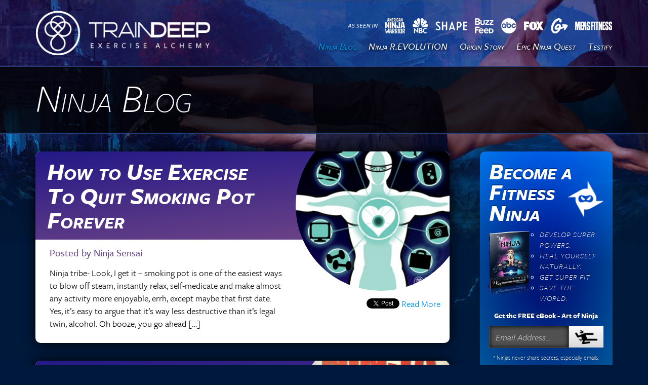

--- FILE ---
content_type: text/html; charset=UTF-8
request_url: https://traindeep.com/ninja-blog/page/2/
body_size: 15674
content:
<!DOCTYPE html>
<html lang="en-US">
<head>

<meta charset="UTF-8" />
<meta name="viewport" content="width=device-width, initial-scale=1.0" />
<meta http-equiv="X-UA-Compatible" content="IE=edge" />



<script type="text/javascript" src="//use.typekit.net/xha2ivv.js"></script>
<script type="text/javascript">try{Typekit.load();}catch(e){}</script>

<meta name='robots' content='index, follow, max-image-preview:large, max-snippet:-1, max-video-preview:-1' />

	<!-- This site is optimized with the Yoast SEO plugin v20.2.1 - https://yoast.com/wordpress/plugins/seo/ -->
	<title>Ninja Blog - Page 2 of 4 - Train Deep</title>
	<link rel="canonical" href="https://traindeep.com/ninja-blog/page/2/" />
	<link rel="prev" href="https://traindeep.com/ninja-blog/" />
	<link rel="next" href="https://traindeep.com/ninja-blog/page/3/" />
	<meta property="og:locale" content="en_US" />
	<meta property="og:type" content="article" />
	<meta property="og:title" content="Ninja Blog - Page 2 of 4 - Train Deep" />
	<meta property="og:url" content="https://traindeep.com/ninja-blog/" />
	<meta property="og:site_name" content="Train Deep" />
	<script type="application/ld+json" class="yoast-schema-graph">{"@context":"https://schema.org","@graph":[{"@type":["WebPage","CollectionPage"],"@id":"https://traindeep.com/ninja-blog/","url":"https://traindeep.com/ninja-blog/page/2/","name":"Ninja Blog - Page 2 of 4 - Train Deep","isPartOf":{"@id":"https://traindeep.com/#website"},"datePublished":"2014-04-10T21:25:50+00:00","dateModified":"2014-09-07T22:11:59+00:00","breadcrumb":{"@id":"https://traindeep.com/ninja-blog/page/2/#breadcrumb"},"inLanguage":"en-US"},{"@type":"BreadcrumbList","@id":"https://traindeep.com/ninja-blog/page/2/#breadcrumb","itemListElement":[{"@type":"ListItem","position":1,"name":"Home","item":"https://traindeep.com/"},{"@type":"ListItem","position":2,"name":"Ninja Blog"}]},{"@type":"WebSite","@id":"https://traindeep.com/#website","url":"https://traindeep.com/","name":"Train Deep","description":"Exercise Alchemy","potentialAction":[{"@type":"SearchAction","target":{"@type":"EntryPoint","urlTemplate":"https://traindeep.com/?s={search_term_string}"},"query-input":"required name=search_term_string"}],"inLanguage":"en-US"}]}</script>
	<!-- / Yoast SEO plugin. -->


<script type="text/javascript">
window._wpemojiSettings = {"baseUrl":"https:\/\/s.w.org\/images\/core\/emoji\/14.0.0\/72x72\/","ext":".png","svgUrl":"https:\/\/s.w.org\/images\/core\/emoji\/14.0.0\/svg\/","svgExt":".svg","source":{"concatemoji":"https:\/\/traindeep.com\/wp-includes\/js\/wp-emoji-release.min.js?ver=6.1.9"}};
/*! This file is auto-generated */
!function(e,a,t){var n,r,o,i=a.createElement("canvas"),p=i.getContext&&i.getContext("2d");function s(e,t){var a=String.fromCharCode,e=(p.clearRect(0,0,i.width,i.height),p.fillText(a.apply(this,e),0,0),i.toDataURL());return p.clearRect(0,0,i.width,i.height),p.fillText(a.apply(this,t),0,0),e===i.toDataURL()}function c(e){var t=a.createElement("script");t.src=e,t.defer=t.type="text/javascript",a.getElementsByTagName("head")[0].appendChild(t)}for(o=Array("flag","emoji"),t.supports={everything:!0,everythingExceptFlag:!0},r=0;r<o.length;r++)t.supports[o[r]]=function(e){if(p&&p.fillText)switch(p.textBaseline="top",p.font="600 32px Arial",e){case"flag":return s([127987,65039,8205,9895,65039],[127987,65039,8203,9895,65039])?!1:!s([55356,56826,55356,56819],[55356,56826,8203,55356,56819])&&!s([55356,57332,56128,56423,56128,56418,56128,56421,56128,56430,56128,56423,56128,56447],[55356,57332,8203,56128,56423,8203,56128,56418,8203,56128,56421,8203,56128,56430,8203,56128,56423,8203,56128,56447]);case"emoji":return!s([129777,127995,8205,129778,127999],[129777,127995,8203,129778,127999])}return!1}(o[r]),t.supports.everything=t.supports.everything&&t.supports[o[r]],"flag"!==o[r]&&(t.supports.everythingExceptFlag=t.supports.everythingExceptFlag&&t.supports[o[r]]);t.supports.everythingExceptFlag=t.supports.everythingExceptFlag&&!t.supports.flag,t.DOMReady=!1,t.readyCallback=function(){t.DOMReady=!0},t.supports.everything||(n=function(){t.readyCallback()},a.addEventListener?(a.addEventListener("DOMContentLoaded",n,!1),e.addEventListener("load",n,!1)):(e.attachEvent("onload",n),a.attachEvent("onreadystatechange",function(){"complete"===a.readyState&&t.readyCallback()})),(e=t.source||{}).concatemoji?c(e.concatemoji):e.wpemoji&&e.twemoji&&(c(e.twemoji),c(e.wpemoji)))}(window,document,window._wpemojiSettings);
</script>
<style type="text/css">
img.wp-smiley,
img.emoji {
	display: inline !important;
	border: none !important;
	box-shadow: none !important;
	height: 1em !important;
	width: 1em !important;
	margin: 0 0.07em !important;
	vertical-align: -0.1em !important;
	background: none !important;
	padding: 0 !important;
}
</style>
	<link rel='stylesheet' id='wp-block-library-css' href='https://traindeep.com/wp-includes/css/dist/block-library/style.min.css?ver=6.1.9' type='text/css' media='all' />
<link rel='stylesheet' id='classic-theme-styles-css' href='https://traindeep.com/wp-includes/css/classic-themes.min.css?ver=1' type='text/css' media='all' />
<style id='global-styles-inline-css' type='text/css'>
body{--wp--preset--color--black: #000000;--wp--preset--color--cyan-bluish-gray: #abb8c3;--wp--preset--color--white: #ffffff;--wp--preset--color--pale-pink: #f78da7;--wp--preset--color--vivid-red: #cf2e2e;--wp--preset--color--luminous-vivid-orange: #ff6900;--wp--preset--color--luminous-vivid-amber: #fcb900;--wp--preset--color--light-green-cyan: #7bdcb5;--wp--preset--color--vivid-green-cyan: #00d084;--wp--preset--color--pale-cyan-blue: #8ed1fc;--wp--preset--color--vivid-cyan-blue: #0693e3;--wp--preset--color--vivid-purple: #9b51e0;--wp--preset--gradient--vivid-cyan-blue-to-vivid-purple: linear-gradient(135deg,rgba(6,147,227,1) 0%,rgb(155,81,224) 100%);--wp--preset--gradient--light-green-cyan-to-vivid-green-cyan: linear-gradient(135deg,rgb(122,220,180) 0%,rgb(0,208,130) 100%);--wp--preset--gradient--luminous-vivid-amber-to-luminous-vivid-orange: linear-gradient(135deg,rgba(252,185,0,1) 0%,rgba(255,105,0,1) 100%);--wp--preset--gradient--luminous-vivid-orange-to-vivid-red: linear-gradient(135deg,rgba(255,105,0,1) 0%,rgb(207,46,46) 100%);--wp--preset--gradient--very-light-gray-to-cyan-bluish-gray: linear-gradient(135deg,rgb(238,238,238) 0%,rgb(169,184,195) 100%);--wp--preset--gradient--cool-to-warm-spectrum: linear-gradient(135deg,rgb(74,234,220) 0%,rgb(151,120,209) 20%,rgb(207,42,186) 40%,rgb(238,44,130) 60%,rgb(251,105,98) 80%,rgb(254,248,76) 100%);--wp--preset--gradient--blush-light-purple: linear-gradient(135deg,rgb(255,206,236) 0%,rgb(152,150,240) 100%);--wp--preset--gradient--blush-bordeaux: linear-gradient(135deg,rgb(254,205,165) 0%,rgb(254,45,45) 50%,rgb(107,0,62) 100%);--wp--preset--gradient--luminous-dusk: linear-gradient(135deg,rgb(255,203,112) 0%,rgb(199,81,192) 50%,rgb(65,88,208) 100%);--wp--preset--gradient--pale-ocean: linear-gradient(135deg,rgb(255,245,203) 0%,rgb(182,227,212) 50%,rgb(51,167,181) 100%);--wp--preset--gradient--electric-grass: linear-gradient(135deg,rgb(202,248,128) 0%,rgb(113,206,126) 100%);--wp--preset--gradient--midnight: linear-gradient(135deg,rgb(2,3,129) 0%,rgb(40,116,252) 100%);--wp--preset--duotone--dark-grayscale: url('#wp-duotone-dark-grayscale');--wp--preset--duotone--grayscale: url('#wp-duotone-grayscale');--wp--preset--duotone--purple-yellow: url('#wp-duotone-purple-yellow');--wp--preset--duotone--blue-red: url('#wp-duotone-blue-red');--wp--preset--duotone--midnight: url('#wp-duotone-midnight');--wp--preset--duotone--magenta-yellow: url('#wp-duotone-magenta-yellow');--wp--preset--duotone--purple-green: url('#wp-duotone-purple-green');--wp--preset--duotone--blue-orange: url('#wp-duotone-blue-orange');--wp--preset--font-size--small: 13px;--wp--preset--font-size--medium: 20px;--wp--preset--font-size--large: 36px;--wp--preset--font-size--x-large: 42px;--wp--preset--spacing--20: 0.44rem;--wp--preset--spacing--30: 0.67rem;--wp--preset--spacing--40: 1rem;--wp--preset--spacing--50: 1.5rem;--wp--preset--spacing--60: 2.25rem;--wp--preset--spacing--70: 3.38rem;--wp--preset--spacing--80: 5.06rem;}:where(.is-layout-flex){gap: 0.5em;}body .is-layout-flow > .alignleft{float: left;margin-inline-start: 0;margin-inline-end: 2em;}body .is-layout-flow > .alignright{float: right;margin-inline-start: 2em;margin-inline-end: 0;}body .is-layout-flow > .aligncenter{margin-left: auto !important;margin-right: auto !important;}body .is-layout-constrained > .alignleft{float: left;margin-inline-start: 0;margin-inline-end: 2em;}body .is-layout-constrained > .alignright{float: right;margin-inline-start: 2em;margin-inline-end: 0;}body .is-layout-constrained > .aligncenter{margin-left: auto !important;margin-right: auto !important;}body .is-layout-constrained > :where(:not(.alignleft):not(.alignright):not(.alignfull)){max-width: var(--wp--style--global--content-size);margin-left: auto !important;margin-right: auto !important;}body .is-layout-constrained > .alignwide{max-width: var(--wp--style--global--wide-size);}body .is-layout-flex{display: flex;}body .is-layout-flex{flex-wrap: wrap;align-items: center;}body .is-layout-flex > *{margin: 0;}:where(.wp-block-columns.is-layout-flex){gap: 2em;}.has-black-color{color: var(--wp--preset--color--black) !important;}.has-cyan-bluish-gray-color{color: var(--wp--preset--color--cyan-bluish-gray) !important;}.has-white-color{color: var(--wp--preset--color--white) !important;}.has-pale-pink-color{color: var(--wp--preset--color--pale-pink) !important;}.has-vivid-red-color{color: var(--wp--preset--color--vivid-red) !important;}.has-luminous-vivid-orange-color{color: var(--wp--preset--color--luminous-vivid-orange) !important;}.has-luminous-vivid-amber-color{color: var(--wp--preset--color--luminous-vivid-amber) !important;}.has-light-green-cyan-color{color: var(--wp--preset--color--light-green-cyan) !important;}.has-vivid-green-cyan-color{color: var(--wp--preset--color--vivid-green-cyan) !important;}.has-pale-cyan-blue-color{color: var(--wp--preset--color--pale-cyan-blue) !important;}.has-vivid-cyan-blue-color{color: var(--wp--preset--color--vivid-cyan-blue) !important;}.has-vivid-purple-color{color: var(--wp--preset--color--vivid-purple) !important;}.has-black-background-color{background-color: var(--wp--preset--color--black) !important;}.has-cyan-bluish-gray-background-color{background-color: var(--wp--preset--color--cyan-bluish-gray) !important;}.has-white-background-color{background-color: var(--wp--preset--color--white) !important;}.has-pale-pink-background-color{background-color: var(--wp--preset--color--pale-pink) !important;}.has-vivid-red-background-color{background-color: var(--wp--preset--color--vivid-red) !important;}.has-luminous-vivid-orange-background-color{background-color: var(--wp--preset--color--luminous-vivid-orange) !important;}.has-luminous-vivid-amber-background-color{background-color: var(--wp--preset--color--luminous-vivid-amber) !important;}.has-light-green-cyan-background-color{background-color: var(--wp--preset--color--light-green-cyan) !important;}.has-vivid-green-cyan-background-color{background-color: var(--wp--preset--color--vivid-green-cyan) !important;}.has-pale-cyan-blue-background-color{background-color: var(--wp--preset--color--pale-cyan-blue) !important;}.has-vivid-cyan-blue-background-color{background-color: var(--wp--preset--color--vivid-cyan-blue) !important;}.has-vivid-purple-background-color{background-color: var(--wp--preset--color--vivid-purple) !important;}.has-black-border-color{border-color: var(--wp--preset--color--black) !important;}.has-cyan-bluish-gray-border-color{border-color: var(--wp--preset--color--cyan-bluish-gray) !important;}.has-white-border-color{border-color: var(--wp--preset--color--white) !important;}.has-pale-pink-border-color{border-color: var(--wp--preset--color--pale-pink) !important;}.has-vivid-red-border-color{border-color: var(--wp--preset--color--vivid-red) !important;}.has-luminous-vivid-orange-border-color{border-color: var(--wp--preset--color--luminous-vivid-orange) !important;}.has-luminous-vivid-amber-border-color{border-color: var(--wp--preset--color--luminous-vivid-amber) !important;}.has-light-green-cyan-border-color{border-color: var(--wp--preset--color--light-green-cyan) !important;}.has-vivid-green-cyan-border-color{border-color: var(--wp--preset--color--vivid-green-cyan) !important;}.has-pale-cyan-blue-border-color{border-color: var(--wp--preset--color--pale-cyan-blue) !important;}.has-vivid-cyan-blue-border-color{border-color: var(--wp--preset--color--vivid-cyan-blue) !important;}.has-vivid-purple-border-color{border-color: var(--wp--preset--color--vivid-purple) !important;}.has-vivid-cyan-blue-to-vivid-purple-gradient-background{background: var(--wp--preset--gradient--vivid-cyan-blue-to-vivid-purple) !important;}.has-light-green-cyan-to-vivid-green-cyan-gradient-background{background: var(--wp--preset--gradient--light-green-cyan-to-vivid-green-cyan) !important;}.has-luminous-vivid-amber-to-luminous-vivid-orange-gradient-background{background: var(--wp--preset--gradient--luminous-vivid-amber-to-luminous-vivid-orange) !important;}.has-luminous-vivid-orange-to-vivid-red-gradient-background{background: var(--wp--preset--gradient--luminous-vivid-orange-to-vivid-red) !important;}.has-very-light-gray-to-cyan-bluish-gray-gradient-background{background: var(--wp--preset--gradient--very-light-gray-to-cyan-bluish-gray) !important;}.has-cool-to-warm-spectrum-gradient-background{background: var(--wp--preset--gradient--cool-to-warm-spectrum) !important;}.has-blush-light-purple-gradient-background{background: var(--wp--preset--gradient--blush-light-purple) !important;}.has-blush-bordeaux-gradient-background{background: var(--wp--preset--gradient--blush-bordeaux) !important;}.has-luminous-dusk-gradient-background{background: var(--wp--preset--gradient--luminous-dusk) !important;}.has-pale-ocean-gradient-background{background: var(--wp--preset--gradient--pale-ocean) !important;}.has-electric-grass-gradient-background{background: var(--wp--preset--gradient--electric-grass) !important;}.has-midnight-gradient-background{background: var(--wp--preset--gradient--midnight) !important;}.has-small-font-size{font-size: var(--wp--preset--font-size--small) !important;}.has-medium-font-size{font-size: var(--wp--preset--font-size--medium) !important;}.has-large-font-size{font-size: var(--wp--preset--font-size--large) !important;}.has-x-large-font-size{font-size: var(--wp--preset--font-size--x-large) !important;}
.wp-block-navigation a:where(:not(.wp-element-button)){color: inherit;}
:where(.wp-block-columns.is-layout-flex){gap: 2em;}
.wp-block-pullquote{font-size: 1.5em;line-height: 1.6;}
</style>
<!--[if lte IE 8]>
<link rel='stylesheet' id='theme-ie-styles-css' href='https://traindeep.com/wp-content/themes/traindeep/assets/css/ie.css?ver=1.0.0b1678162379' type='text/css' media='all' />
<![endif]-->
<link rel='stylesheet' id='theme-main-styles-css' href='https://traindeep.com/wp-content/themes/traindeep/assets/css/main.css?ver=1.0.0b1678162379' type='text/css' media='all' />
<link rel='stylesheet' id='theme-modals-styles-css' href='https://traindeep.com/wp-content/themes/traindeep/assets/css/modals.css?ver=1.0.0b1678162379' type='text/css' media='all' />
<script type='text/javascript' src='https://traindeep.com/wp-content/themes/rotorwash2/assets/lib/jquery/jquery.js?ver=2.0.3' id='jquery-js'></script>
<link rel="https://api.w.org/" href="https://traindeep.com/wp-json/" /><meta name="generator" content="WordPress 6.1.9" />
<script type="text/javascript">
  WebFontConfig = {
    google: { families: [ 'Open+Sans+Condensed:700:latin' ] }
  };
  (function() {
    var wf = document.createElement('script');
    wf.src = ('https:' == document.location.protocol ? 'https' : 'http') +
      '://ajax.googleapis.com/ajax/libs/webfont/1/webfont.js';
    wf.type = 'text/javascript';
    wf.async = 'true';
    var s = document.getElementsByTagName('script')[0];
    s.parentNode.insertBefore(wf, s);
  })(); </script>
<!--[if lt IE 9]>
    <script src="https://traindeep.com/wp-content/themes/rotorwash2/assets/lib/html5shiv/html5shiv.js"></script>
    <script src="https://traindeep.com/wp-content/themes/rotorwash2/assets/lib/respond/respond.min.js"></script>
<![endif]-->

</head>

<body class="blog paged paged-2">
<div id="fb-root"></div>
<script>(function(d, s, id) {
  var js, fjs = d.getElementsByTagName(s)[0];
  if (d.getElementById(id)) return;
  js = d.createElement(s); js.id = id;
  js.src = "//connect.facebook.net/en_US/sdk.js#xfbml=1&version=v2.3&appId=202481053120690";
  fjs.parentNode.insertBefore(js, fjs);
}(document, 'script', 'facebook-jssdk'));</script>

                <header class="inner">
                <div class="container">
                    <nav class="navbar navbar-default" role="navigation">
                        <div class="navbar-header">
                            <button type="button" class="navbar-toggle" data-toggle="collapse" data-target=".navbar-ex1-collapse">
                                <span class="sr-only">Toggle navigation</span>
                                <span class="icon-bar"></span>
                                <span class="icon-bar"></span>
                                <span class="icon-bar"></span>
                            </button>
                            <a class="navbar-brand" 
                               href="https://traindeep.com/" 
                               title="Train Deep &mdash; Exercise Alchemy" 
                               rel="home">
                                <img src="https://traindeep.com/wp-content/themes/traindeep/assets/images/tinypng/logo-traindeep.min.png" height="90" width="354" alt="Train Deep">
                            </a>
                        </div>
                        <div class="nav navbar-right as-seen-in">
                            <img src="https://traindeep.com/wp-content/themes/traindeep/assets/images/td-logos-2016@2x.png" width="522" height="30" alt="As Seen In">
                        </div>
                        <div class="collapse navbar-collapse navbar-ex1-collapse"><ul id="menu-menu-1" class="nav navbar-nav navbar-right"><li id="menu-item-32" class="menu-item menu-item-type-post_type menu-item-object-page current-menu-item page_item page-item-7 current_page_item current_page_parent menu-item-32 active"><a title="Ninja Blog" href="https://traindeep.com/ninja-blog/">Ninja Blog</a></li>
<li id="menu-item-36" class="menu-item menu-item-type-post_type menu-item-object-page menu-item-36"><a title="Ninja R.EVOLUTION" href="https://traindeep.com/ninja-evolution/">Ninja R.EVOLUTION</a></li>
<li id="menu-item-34" class="menu-item menu-item-type-post_type menu-item-object-page menu-item-34"><a title="Origin Story" href="https://traindeep.com/origin-story/">Origin Story</a></li>
<li id="menu-item-30" class="menu-item menu-item-type-post_type menu-item-object-page menu-item-30"><a title="Epic Ninja Quest" href="https://traindeep.com/epic-ninja-quest/">Epic Ninja Quest</a></li>
<li id="menu-item-35" class="menu-item menu-item-type-post_type menu-item-object-page menu-item-35"><a title="Testify" href="https://traindeep.com/testify/">Testify</a></li>
</ul></div> 
                    </nav>
                </div>
            </header>
        
        
    <div id="rw-content-wrapper" class="ninja-blog">

<h1 class="page-title">
	<div class="container">
		Ninja Blog	</div>
</h1>

<div class="container">
    <div class="row">
        <div class="col-md-9" role="main">


    <article class="post preview">
        
        <div class="post-sidebar">
	            <a href="https://traindeep.com/how-to-use-exercise-to-quit-smoking-pot-forever/">
<img width="337" height="337" src="https://traindeep.com/wp-content/uploads/2015/07/fill_the_heart-337x337.jpg" class="post-image wp-post-image" alt="addiction hole" decoding="async" srcset="https://traindeep.com/wp-content/uploads/2015/07/fill_the_heart-337x337.jpg 337w, https://traindeep.com/wp-content/uploads/2015/07/fill_the_heart-150x150.jpg 150w, https://traindeep.com/wp-content/uploads/2015/07/fill_the_heart-300x300.jpg 300w, https://traindeep.com/wp-content/uploads/2015/07/fill_the_heart.jpg 864w" sizes="(max-width: 337px) 100vw, 337px" />		        </a>
            <div class="social-buttons">
                <div class="fb-like" data-href="https://traindeep.com/how-to-use-exercise-to-quit-smoking-pot-forever/"  data-layout="button_count" data-action="like" data-show-faces="false" data-share="false"></div>                <a href="https://twitter.com/share" class="twitter-share-button" data-url="https://traindeep.com/how-to-use-exercise-to-quit-smoking-pot-forever/" >Tweet</a>                <a class="read-more" href="https://traindeep.com/how-to-use-exercise-to-quit-smoking-pot-forever/">Read More</a>
            </div>
        </div>

        <h2>
            <a href="https://traindeep.com/how-to-use-exercise-to-quit-smoking-pot-forever/" 
               title="Permalink to How to Use Exercise To Quit Smoking Pot Forever" 
               rel="bookmark">How to Use Exercise To Quit Smoking Pot Forever</a>
        </h2>
        <a class="post-image-xs visible-xs" href="https://traindeep.com/how-to-use-exercise-to-quit-smoking-pot-forever/">
<img width="337" height="337" src="https://traindeep.com/wp-content/uploads/2015/07/fill_the_heart-337x337.jpg" class="post-image wp-post-image" alt="addiction hole" decoding="async" loading="lazy" srcset="https://traindeep.com/wp-content/uploads/2015/07/fill_the_heart-337x337.jpg 337w, https://traindeep.com/wp-content/uploads/2015/07/fill_the_heart-150x150.jpg 150w, https://traindeep.com/wp-content/uploads/2015/07/fill_the_heart-300x300.jpg 300w, https://traindeep.com/wp-content/uploads/2015/07/fill_the_heart.jpg 864w" sizes="(max-width: 337px) 100vw, 337px" />        </a>
        <a class="excerpt-link" href="https://traindeep.com/how-to-use-exercise-to-quit-smoking-pot-forever/">
            <p class="byline">Posted by Ninja Sensai</p>
            <p>Ninja tribe- Look, I get it &#8211; smoking pot is one of the easiest ways to blow off steam, instantly relax, self-medicate and make almost any activity more enjoyable, errh, except maybe that first date. Yes, it&#8217;s easy to argue that it&#8217;s way less destructive than it&#8217;s legal twin, alcohol. Oh booze, you go ahead [&#8230;]</p>
            <p class="visible-xs text-center">Read More...</p>
        </a>
         
        <!-- div class="post-meta">
            <small><span class="meta-prep meta-prep-author">Posted on</span> <a href="https://traindeep.com/how-to-use-exercise-to-quit-smoking-pot-forever/" title="11:18 am" rel="bookmark"><span class="entry-date">July 21, 2015</span></a> <span class="meta-sep">by</span> <span class="author vcard"><a class="url fn n" href="https://traindeep.com/author/jonathan/" title="View all posts by Jonathan">Jonathan</a></span></small>
        </div -->
        
    </article>
    <article class="post preview">
        
        <div class="post-sidebar">
	            <a href="https://traindeep.com/putting-failure-to-work/">
<img width="337" height="337" src="https://traindeep.com/wp-content/uploads/2015/06/IMG_20150523_213045928_HDR-337x337.jpg" class="post-image wp-post-image" alt="" decoding="async" loading="lazy" srcset="https://traindeep.com/wp-content/uploads/2015/06/IMG_20150523_213045928_HDR-337x337.jpg 337w, https://traindeep.com/wp-content/uploads/2015/06/IMG_20150523_213045928_HDR-150x150.jpg 150w" sizes="(max-width: 337px) 100vw, 337px" />		        </a>
            <div class="social-buttons">
                <div class="fb-like" data-href="https://traindeep.com/putting-failure-to-work/"  data-layout="button_count" data-action="like" data-show-faces="false" data-share="false"></div>                <a href="https://twitter.com/share" class="twitter-share-button" data-url="https://traindeep.com/putting-failure-to-work/" >Tweet</a>                <a class="read-more" href="https://traindeep.com/putting-failure-to-work/">Read More</a>
            </div>
        </div>

        <h2>
            <a href="https://traindeep.com/putting-failure-to-work/" 
               title="Permalink to Ninja Warrior Quest Part 4: Putting Failure to Work" 
               rel="bookmark">Ninja Warrior Quest Part 4: Putting Failure to Work</a>
        </h2>
        <a class="post-image-xs visible-xs" href="https://traindeep.com/putting-failure-to-work/">
<img width="337" height="337" src="https://traindeep.com/wp-content/uploads/2015/06/IMG_20150523_213045928_HDR-337x337.jpg" class="post-image wp-post-image" alt="" decoding="async" loading="lazy" srcset="https://traindeep.com/wp-content/uploads/2015/06/IMG_20150523_213045928_HDR-337x337.jpg 337w, https://traindeep.com/wp-content/uploads/2015/06/IMG_20150523_213045928_HDR-150x150.jpg 150w" sizes="(max-width: 337px) 100vw, 337px" />        </a>
        <a class="excerpt-link" href="https://traindeep.com/putting-failure-to-work/">
            <p class="byline">Posted by Ninja Sensai</p>
            <p>Ninja Tribe- I did it! I totally 100% reached my goal of being on American Ninja Warrior!!! It&#8217;s just that the rest of the world doesn&#8217;t know it yet because I TOTALLY FAILED to get on to the show this season. And I couldn&#8217;t be more thrilled about it. Crazy, right? I wanted it so [&#8230;]</p>
            <p class="visible-xs text-center">Read More...</p>
        </a>
         
        <!-- div class="post-meta">
            <small><span class="meta-prep meta-prep-author">Posted on</span> <a href="https://traindeep.com/putting-failure-to-work/" title="5:55 pm" rel="bookmark"><span class="entry-date">June 4, 2015</span></a> <span class="meta-sep">by</span> <span class="author vcard"><a class="url fn n" href="https://traindeep.com/author/jonathan/" title="View all posts by Jonathan">Jonathan</a></span></small>
        </div -->
        
    </article>
    <article class="post preview">
        
        <div class="post-sidebar">
	            <a href="https://traindeep.com/embracing-obstacles/">
<img width="337" height="337" src="https://traindeep.com/wp-content/uploads/2015/04/IMG_20141213_211114-337x337.jpg" class="post-image wp-post-image" alt="NInja Baby - TrainDeep.com" decoding="async" loading="lazy" srcset="https://traindeep.com/wp-content/uploads/2015/04/IMG_20141213_211114-337x337.jpg 337w, https://traindeep.com/wp-content/uploads/2015/04/IMG_20141213_211114-150x150.jpg 150w, https://traindeep.com/wp-content/uploads/2015/04/IMG_20141213_211114-300x300.jpg 300w, https://traindeep.com/wp-content/uploads/2015/04/IMG_20141213_211114-1024x1024.jpg 1024w, https://traindeep.com/wp-content/uploads/2015/04/IMG_20141213_211114.jpg 1991w" sizes="(max-width: 337px) 100vw, 337px" />		        </a>
            <div class="social-buttons">
                <div class="fb-like" data-href="https://traindeep.com/embracing-obstacles/"  data-layout="button_count" data-action="like" data-show-faces="false" data-share="false"></div>                <a href="https://twitter.com/share" class="twitter-share-button" data-url="https://traindeep.com/embracing-obstacles/" >Tweet</a>                <a class="read-more" href="https://traindeep.com/embracing-obstacles/">Read More</a>
            </div>
        </div>

        <h2>
            <a href="https://traindeep.com/embracing-obstacles/" 
               title="Permalink to Ninja Warrior Quest Part 3: Embracing Obstacles As Opportunities for Empowerment" 
               rel="bookmark">Ninja Warrior Quest Part 3: Embracing Obstacles As Opportunities for Empowerment</a>
        </h2>
        <a class="post-image-xs visible-xs" href="https://traindeep.com/embracing-obstacles/">
<img width="337" height="337" src="https://traindeep.com/wp-content/uploads/2015/04/IMG_20141213_211114-337x337.jpg" class="post-image wp-post-image" alt="NInja Baby - TrainDeep.com" decoding="async" loading="lazy" srcset="https://traindeep.com/wp-content/uploads/2015/04/IMG_20141213_211114-337x337.jpg 337w, https://traindeep.com/wp-content/uploads/2015/04/IMG_20141213_211114-150x150.jpg 150w, https://traindeep.com/wp-content/uploads/2015/04/IMG_20141213_211114-300x300.jpg 300w, https://traindeep.com/wp-content/uploads/2015/04/IMG_20141213_211114-1024x1024.jpg 1024w, https://traindeep.com/wp-content/uploads/2015/04/IMG_20141213_211114.jpg 1991w" sizes="(max-width: 337px) 100vw, 337px" />        </a>
        <a class="excerpt-link" href="https://traindeep.com/embracing-obstacles/">
            <p class="byline">Posted by Ninja Sensai</p>
            <p>My ninjas- In my first post in this series I shared my epic American Ninja Warrior audition video and how during childhood, being forced to sit for 5 hours a day in school felt a bit too much like torture for a high energy little boy like myself. And in part two, I told the [&#8230;]</p>
            <p class="visible-xs text-center">Read More...</p>
        </a>
         
        <!-- div class="post-meta">
            <small><span class="meta-prep meta-prep-author">Posted on</span> <a href="https://traindeep.com/embracing-obstacles/" title="12:41 pm" rel="bookmark"><span class="entry-date">April 28, 2015</span></a> <span class="meta-sep">by</span> <span class="author vcard"><a class="url fn n" href="https://traindeep.com/author/jonathan/" title="View all posts by Jonathan">Jonathan</a></span></small>
        </div -->
        
    </article>
    <article class="post preview">
        
        <div class="post-sidebar">
	            <a href="https://traindeep.com/movement-is-medicine/">
<img width="337" height="337" src="https://traindeep.com/wp-content/uploads/2015/04/IMG_9999_670-337x337.jpg" class="post-image wp-post-image" alt="Jonathan Angelilli - TrainDeep.com" decoding="async" loading="lazy" srcset="https://traindeep.com/wp-content/uploads/2015/04/IMG_9999_670-337x337.jpg 337w, https://traindeep.com/wp-content/uploads/2015/04/IMG_9999_670-150x150.jpg 150w" sizes="(max-width: 337px) 100vw, 337px" />		        </a>
            <div class="social-buttons">
                <div class="fb-like" data-href="https://traindeep.com/movement-is-medicine/"  data-layout="button_count" data-action="like" data-show-faces="false" data-share="false"></div>                <a href="https://twitter.com/share" class="twitter-share-button" data-url="https://traindeep.com/movement-is-medicine/" >Tweet</a>                <a class="read-more" href="https://traindeep.com/movement-is-medicine/">Read More</a>
            </div>
        </div>

        <h2>
            <a href="https://traindeep.com/movement-is-medicine/" 
               title="Permalink to Ninja Warrior Quest Part 2: Movement Is Medicine" 
               rel="bookmark">Ninja Warrior Quest Part 2: Movement Is Medicine</a>
        </h2>
        <a class="post-image-xs visible-xs" href="https://traindeep.com/movement-is-medicine/">
<img width="337" height="337" src="https://traindeep.com/wp-content/uploads/2015/04/IMG_9999_670-337x337.jpg" class="post-image wp-post-image" alt="Jonathan Angelilli - TrainDeep.com" decoding="async" loading="lazy" srcset="https://traindeep.com/wp-content/uploads/2015/04/IMG_9999_670-337x337.jpg 337w, https://traindeep.com/wp-content/uploads/2015/04/IMG_9999_670-150x150.jpg 150w" sizes="(max-width: 337px) 100vw, 337px" />        </a>
        <a class="excerpt-link" href="https://traindeep.com/movement-is-medicine/">
            <p class="byline">Posted by Ninja Sensai</p>
            <p>My ninja- As you know, I’ve decided to participate in the American Ninja Warrior, the spectacular obstacle course competition show on NBC. In my previous post, I shared some very powerful childhood experiences of overcoming personal obstacles through movement. These experiences ultimately shaped who I am today and why I’ve taken the huge mission of [&#8230;]</p>
            <p class="visible-xs text-center">Read More...</p>
        </a>
         
        <!-- div class="post-meta">
            <small><span class="meta-prep meta-prep-author">Posted on</span> <a href="https://traindeep.com/movement-is-medicine/" title="3:04 pm" rel="bookmark"><span class="entry-date">April 20, 2015</span></a> <span class="meta-sep">by</span> <span class="author vcard"><a class="url fn n" href="https://traindeep.com/author/jonathan/" title="View all posts by Jonathan">Jonathan</a></span></small>
        </div -->
        
    </article>
    <article class="post preview">
        
        <div class="post-sidebar">
	            <a href="https://traindeep.com/american-ninja-warrior/">
<img width="337" height="337" src="https://traindeep.com/wp-content/uploads/2015/04/IMG_9999_597-337x337.jpg" class="post-image wp-post-image" alt="" decoding="async" loading="lazy" srcset="https://traindeep.com/wp-content/uploads/2015/04/IMG_9999_597-337x337.jpg 337w, https://traindeep.com/wp-content/uploads/2015/04/IMG_9999_597-150x150.jpg 150w" sizes="(max-width: 337px) 100vw, 337px" />		        </a>
            <div class="social-buttons">
                <div class="fb-like" data-href="https://traindeep.com/american-ninja-warrior/"  data-layout="button_count" data-action="like" data-show-faces="false" data-share="false"></div>                <a href="https://twitter.com/share" class="twitter-share-button" data-url="https://traindeep.com/american-ninja-warrior/" >Tweet</a>                <a class="read-more" href="https://traindeep.com/american-ninja-warrior/">Read More</a>
            </div>
        </div>

        <h2>
            <a href="https://traindeep.com/american-ninja-warrior/" 
               title="Permalink to American Ninja Warrior Quest" 
               rel="bookmark">American Ninja Warrior Quest</a>
        </h2>
        <a class="post-image-xs visible-xs" href="https://traindeep.com/american-ninja-warrior/">
<img width="337" height="337" src="https://traindeep.com/wp-content/uploads/2015/04/IMG_9999_597-337x337.jpg" class="post-image wp-post-image" alt="" decoding="async" loading="lazy" srcset="https://traindeep.com/wp-content/uploads/2015/04/IMG_9999_597-337x337.jpg 337w, https://traindeep.com/wp-content/uploads/2015/04/IMG_9999_597-150x150.jpg 150w" sizes="(max-width: 337px) 100vw, 337px" />        </a>
        <a class="excerpt-link" href="https://traindeep.com/american-ninja-warrior/">
            <p class="byline">Posted by Ninja Sensai</p>
            <p>Ninja tribe- I’ve decided to commit myself to competing in and winning American Ninja Warrior, the spectacular obstacle course TV show on NBC. Like a real ninja, I’ve silently and patiently watched this show from the sidelines during the past 7 years and delighted in its growth into a full-blown phenomenon. All this time I’ve [&#8230;]</p>
            <p class="visible-xs text-center">Read More...</p>
        </a>
         
        <!-- div class="post-meta">
            <small><span class="meta-prep meta-prep-author">Posted on</span> <a href="https://traindeep.com/american-ninja-warrior/" title="12:34 am" rel="bookmark"><span class="entry-date">April 13, 2015</span></a> <span class="meta-sep">by</span> <span class="author vcard"><a class="url fn n" href="https://traindeep.com/author/jonathan/" title="View all posts by Jonathan">Jonathan</a></span></small>
        </div -->
        
    </article>
    <article class="post preview">
        
        <div class="post-sidebar">
	            <a href="https://traindeep.com/pornification-fitness/">
<img width="337" height="337" src="https://traindeep.com/wp-content/uploads/2015/03/10387932_497465877053893_897572692_n-337x337.jpg" class="post-image wp-post-image" alt="" decoding="async" loading="lazy" srcset="https://traindeep.com/wp-content/uploads/2015/03/10387932_497465877053893_897572692_n-337x337.jpg 337w, https://traindeep.com/wp-content/uploads/2015/03/10387932_497465877053893_897572692_n-150x150.jpg 150w, https://traindeep.com/wp-content/uploads/2015/03/10387932_497465877053893_897572692_n-300x300.jpg 300w, https://traindeep.com/wp-content/uploads/2015/03/10387932_497465877053893_897572692_n.jpg 640w" sizes="(max-width: 337px) 100vw, 337px" />		        </a>
            <div class="social-buttons">
                <div class="fb-like" data-href="https://traindeep.com/pornification-fitness/"  data-layout="button_count" data-action="like" data-show-faces="false" data-share="false"></div>                <a href="https://twitter.com/share" class="twitter-share-button" data-url="https://traindeep.com/pornification-fitness/" >Tweet</a>                <a class="read-more" href="https://traindeep.com/pornification-fitness/">Read More</a>
            </div>
        </div>

        <h2>
            <a href="https://traindeep.com/pornification-fitness/" 
               title="Permalink to The Pornification of Fitness" 
               rel="bookmark">The Pornification of Fitness</a>
        </h2>
        <a class="post-image-xs visible-xs" href="https://traindeep.com/pornification-fitness/">
<img width="337" height="337" src="https://traindeep.com/wp-content/uploads/2015/03/10387932_497465877053893_897572692_n-337x337.jpg" class="post-image wp-post-image" alt="" decoding="async" loading="lazy" srcset="https://traindeep.com/wp-content/uploads/2015/03/10387932_497465877053893_897572692_n-337x337.jpg 337w, https://traindeep.com/wp-content/uploads/2015/03/10387932_497465877053893_897572692_n-150x150.jpg 150w, https://traindeep.com/wp-content/uploads/2015/03/10387932_497465877053893_897572692_n-300x300.jpg 300w, https://traindeep.com/wp-content/uploads/2015/03/10387932_497465877053893_897572692_n.jpg 640w" sizes="(max-width: 337px) 100vw, 337px" />        </a>
        <a class="excerpt-link" href="https://traindeep.com/pornification-fitness/">
            <p class="byline">Posted by Ninja Sensai</p>
            <p>Hey Ninjas- Sex is one of the most beautiful, powerful and natural aspects of our humanity. But like any power, it can be used in cheap and sleazy ways that don&#8217;t truly honor its awesomeness. So I have a question for you. Does your personal trainer or fitness coach have to be hyper-sexualized in order [&#8230;]</p>
            <p class="visible-xs text-center">Read More...</p>
        </a>
         
        <!-- div class="post-meta">
            <small><span class="meta-prep meta-prep-author">Posted on</span> <a href="https://traindeep.com/pornification-fitness/" title="10:52 pm" rel="bookmark"><span class="entry-date">March 26, 2015</span></a> <span class="meta-sep">by</span> <span class="author vcard"><a class="url fn n" href="https://traindeep.com/author/jonathan/" title="View all posts by Jonathan">Jonathan</a></span></small>
        </div -->
        
    </article>
    <article class="post preview">
        
        <div class="post-sidebar">
	            <a href="https://traindeep.com/trailer-american-ninja-warrior-audition-video/">
<img width="337" height="337" src="https://traindeep.com/wp-content/uploads/2015/01/warning_sign-Square-337x337.png" class="post-image wp-post-image" alt="" decoding="async" loading="lazy" srcset="https://traindeep.com/wp-content/uploads/2015/01/warning_sign-Square-337x337.png 337w, https://traindeep.com/wp-content/uploads/2015/01/warning_sign-Square-150x150.png 150w" sizes="(max-width: 337px) 100vw, 337px" />		        </a>
            <div class="social-buttons">
                <div class="fb-like" data-href="https://traindeep.com/trailer-american-ninja-warrior-audition-video/"  data-layout="button_count" data-action="like" data-show-faces="false" data-share="false"></div>                <a href="https://twitter.com/share" class="twitter-share-button" data-url="https://traindeep.com/trailer-american-ninja-warrior-audition-video/" >Tweet</a>                <a class="read-more" href="https://traindeep.com/trailer-american-ninja-warrior-audition-video/">Read More</a>
            </div>
        </div>

        <h2>
            <a href="https://traindeep.com/trailer-american-ninja-warrior-audition-video/" 
               title="Permalink to Trailer: American Ninja Warrior Audition Video" 
               rel="bookmark">Trailer: American Ninja Warrior Audition Video</a>
        </h2>
        <a class="post-image-xs visible-xs" href="https://traindeep.com/trailer-american-ninja-warrior-audition-video/">
<img width="337" height="337" src="https://traindeep.com/wp-content/uploads/2015/01/warning_sign-Square-337x337.png" class="post-image wp-post-image" alt="" decoding="async" loading="lazy" srcset="https://traindeep.com/wp-content/uploads/2015/01/warning_sign-Square-337x337.png 337w, https://traindeep.com/wp-content/uploads/2015/01/warning_sign-Square-150x150.png 150w" sizes="(max-width: 337px) 100vw, 337px" />        </a>
        <a class="excerpt-link" href="https://traindeep.com/trailer-american-ninja-warrior-audition-video/">
            <p class="byline">Posted by Ninja Sensai</p>
            <p>Hey Ninjas- Thought you&#8217;d get a kick out of this video. I had so much fun creating it! I&#8217;m auditioning for the T.V. show American Ninja Warrior&#8230; and had to create a 3-minute audition video to submit with my application. Telling my story &#8211; who I am, how I train, my mission in life &#8211; [&#8230;]</p>
            <p class="visible-xs text-center">Read More...</p>
        </a>
         
        <!-- div class="post-meta">
            <small><span class="meta-prep meta-prep-author">Posted on</span> <a href="https://traindeep.com/trailer-american-ninja-warrior-audition-video/" title="10:14 pm" rel="bookmark"><span class="entry-date">January 28, 2015</span></a> <span class="meta-sep">by</span> <span class="author vcard"><a class="url fn n" href="https://traindeep.com/author/jonathan/" title="View all posts by Jonathan">Jonathan</a></span></small>
        </div -->
        
    </article>
    <article class="post preview">
        
        <div class="post-sidebar">
	            <a href="https://traindeep.com/ninja-fitness-quest/">
<img width="337" height="337" src="https://traindeep.com/wp-content/uploads/2015/01/Example-1-After-337x337.jpg" class="post-image wp-post-image" alt="" decoding="async" loading="lazy" srcset="https://traindeep.com/wp-content/uploads/2015/01/Example-1-After-337x337.jpg 337w, https://traindeep.com/wp-content/uploads/2015/01/Example-1-After-150x150.jpg 150w" sizes="(max-width: 337px) 100vw, 337px" />		        </a>
            <div class="social-buttons">
                <div class="fb-like" data-href="https://traindeep.com/ninja-fitness-quest/"  data-layout="button_count" data-action="like" data-show-faces="false" data-share="false"></div>                <a href="https://twitter.com/share" class="twitter-share-button" data-url="https://traindeep.com/ninja-fitness-quest/" >Tweet</a>                <a class="read-more" href="https://traindeep.com/ninja-fitness-quest/">Read More</a>
            </div>
        </div>

        <h2>
            <a href="https://traindeep.com/ninja-fitness-quest/" 
               title="Permalink to Ninja Fitness Quest: Mastering the Game of Life" 
               rel="bookmark">Ninja Fitness Quest: Mastering the Game of Life</a>
        </h2>
        <a class="post-image-xs visible-xs" href="https://traindeep.com/ninja-fitness-quest/">
<img width="337" height="337" src="https://traindeep.com/wp-content/uploads/2015/01/Example-1-After-337x337.jpg" class="post-image wp-post-image" alt="" decoding="async" loading="lazy" srcset="https://traindeep.com/wp-content/uploads/2015/01/Example-1-After-337x337.jpg 337w, https://traindeep.com/wp-content/uploads/2015/01/Example-1-After-150x150.jpg 150w" sizes="(max-width: 337px) 100vw, 337px" />        </a>
        <a class="excerpt-link" href="https://traindeep.com/ninja-fitness-quest/">
            <p class="byline">Posted by Ninja Sensai</p>
            <p>Hey Ninjas- Happy New Year! How are those New Year&#8217;s resolutions treating you? In my previous post, I outlined exactly how to use super ninja vision to create real resolutions that actually matter, actually happen and are — believe it or not — fun to pursue. Want + Like = Engagement. A shocking equation, I [&#8230;]</p>
            <p class="visible-xs text-center">Read More...</p>
        </a>
         
        <!-- div class="post-meta">
            <small><span class="meta-prep meta-prep-author">Posted on</span> <a href="https://traindeep.com/ninja-fitness-quest/" title="4:05 pm" rel="bookmark"><span class="entry-date">January 26, 2015</span></a> <span class="meta-sep">by</span> <span class="author vcard"><a class="url fn n" href="https://traindeep.com/author/jonathan/" title="View all posts by Jonathan">Jonathan</a></span></small>
        </div -->
        
    </article>
    <article class="post preview">
        
        <div class="post-sidebar">
	            <a href="https://traindeep.com/super-ninja-vision/">
<img width="337" height="337" src="https://traindeep.com/wp-content/uploads/2014/12/Ninja-Family-337x337.jpg" class="post-image wp-post-image" alt="" decoding="async" loading="lazy" srcset="https://traindeep.com/wp-content/uploads/2014/12/Ninja-Family-337x337.jpg 337w, https://traindeep.com/wp-content/uploads/2014/12/Ninja-Family-150x150.jpg 150w" sizes="(max-width: 337px) 100vw, 337px" />		        </a>
            <div class="social-buttons">
                <div class="fb-like" data-href="https://traindeep.com/super-ninja-vision/"  data-layout="button_count" data-action="like" data-show-faces="false" data-share="false"></div>                <a href="https://twitter.com/share" class="twitter-share-button" data-url="https://traindeep.com/super-ninja-vision/" >Tweet</a>                <a class="read-more" href="https://traindeep.com/super-ninja-vision/">Read More</a>
            </div>
        </div>

        <h2>
            <a href="https://traindeep.com/super-ninja-vision/" 
               title="Permalink to Super Ninja Vision: The Secret to Crushing Your New Year&#8217;s Resolution" 
               rel="bookmark">Super Ninja Vision: The Secret to Crushing Your New Year&#8217;s Resolution</a>
        </h2>
        <a class="post-image-xs visible-xs" href="https://traindeep.com/super-ninja-vision/">
<img width="337" height="337" src="https://traindeep.com/wp-content/uploads/2014/12/Ninja-Family-337x337.jpg" class="post-image wp-post-image" alt="" decoding="async" loading="lazy" srcset="https://traindeep.com/wp-content/uploads/2014/12/Ninja-Family-337x337.jpg 337w, https://traindeep.com/wp-content/uploads/2014/12/Ninja-Family-150x150.jpg 150w" sizes="(max-width: 337px) 100vw, 337px" />        </a>
        <a class="excerpt-link" href="https://traindeep.com/super-ninja-vision/">
            <p class="byline">Posted by Ninja Sensai</p>
            <p>Hey Ninja- It&#8217;s almost that time of year again&#8230; Where our complete ass-backward culture comes out on full display &#8211; New Year&#8217;s Resolutions, vivid projections of the future and swaggering declarations about big changes to be made in the new year. There&#8217;s only one huge problem&#8230; Looking Forward is Not Enough &#8220;The path into the [&#8230;]</p>
            <p class="visible-xs text-center">Read More...</p>
        </a>
         
        <!-- div class="post-meta">
            <small><span class="meta-prep meta-prep-author">Posted on</span> <a href="https://traindeep.com/super-ninja-vision/" title="9:42 pm" rel="bookmark"><span class="entry-date">December 15, 2014</span></a> <span class="meta-sep">by</span> <span class="author vcard"><a class="url fn n" href="https://traindeep.com/author/jonathan/" title="View all posts by Jonathan">Jonathan</a></span></small>
        </div -->
        
    </article>
    <article class="post preview">
        
        <div class="post-sidebar">
	            <a href="https://traindeep.com/overcoming-fears/">
<img width="337" height="337" src="https://traindeep.com/wp-content/uploads/2014/11/IMGP3188-337x337.jpg" class="post-image wp-post-image" alt="Deep Retreat Wilderness Adventure - TrainDeep.com - Jonathan Angelilli" decoding="async" loading="lazy" srcset="https://traindeep.com/wp-content/uploads/2014/11/IMGP3188-337x337.jpg 337w, https://traindeep.com/wp-content/uploads/2014/11/IMGP3188-150x150.jpg 150w" sizes="(max-width: 337px) 100vw, 337px" />		        </a>
            <div class="social-buttons">
                <div class="fb-like" data-href="https://traindeep.com/overcoming-fears/"  data-layout="button_count" data-action="like" data-show-faces="false" data-share="false"></div>                <a href="https://twitter.com/share" class="twitter-share-button" data-url="https://traindeep.com/overcoming-fears/" >Tweet</a>                <a class="read-more" href="https://traindeep.com/overcoming-fears/">Read More</a>
            </div>
        </div>

        <h2>
            <a href="https://traindeep.com/overcoming-fears/" 
               title="Permalink to Overcoming Fears in a Dark Mountain Forest" 
               rel="bookmark">Overcoming Fears in a Dark Mountain Forest</a>
        </h2>
        <a class="post-image-xs visible-xs" href="https://traindeep.com/overcoming-fears/">
<img width="337" height="337" src="https://traindeep.com/wp-content/uploads/2014/11/IMGP3188-337x337.jpg" class="post-image wp-post-image" alt="Deep Retreat Wilderness Adventure - TrainDeep.com - Jonathan Angelilli" decoding="async" loading="lazy" srcset="https://traindeep.com/wp-content/uploads/2014/11/IMGP3188-337x337.jpg 337w, https://traindeep.com/wp-content/uploads/2014/11/IMGP3188-150x150.jpg 150w" sizes="(max-width: 337px) 100vw, 337px" />        </a>
        <a class="excerpt-link" href="https://traindeep.com/overcoming-fears/">
            <p class="byline">Posted by Ninja Sensai</p>
            <p>Ninja Tribe- Let&#8217;s talk about courage, my ninjas. It&#8217;s been on my mind a lot, especially since getting back from leading the first ever Deep Retreat Wilderness Adventure last month. The retreat was a complete success and provided some great opportunities for overcoming fears (read: &#8220;we saw a fuckin&#8217; bear&#8221;, but more on that later). [&#8230;]</p>
            <p class="visible-xs text-center">Read More...</p>
        </a>
         
        <!-- div class="post-meta">
            <small><span class="meta-prep meta-prep-author">Posted on</span> <a href="https://traindeep.com/overcoming-fears/" title="6:37 pm" rel="bookmark"><span class="entry-date">November 13, 2014</span></a> <span class="meta-sep">by</span> <span class="author vcard"><a class="url fn n" href="https://traindeep.com/author/jonathan/" title="View all posts by Jonathan">Jonathan</a></span></small>
        </div -->
        
    </article>
<div class="text-center"><ul class="pagination"><li class="first"><a href="https://traindeep.com/ninja-blog/" title="First Page">&laquo;</a></li>
    <li><a href="https://traindeep.com/ninja-blog/">&lsaquo;</a></li>
    <li><a href="https://traindeep.com/ninja-blog/">1</a></li>
    <li class="active"><a href="https://traindeep.com/ninja-blog/page/2/">2</a></li>
    <li><a href="https://traindeep.com/ninja-blog/page/3/">3</a></li>
    <li><a href="https://traindeep.com/ninja-blog/page/4/">4</a></li>
    <li><a href="https://traindeep.com/ninja-blog/page/3/" title="Next Page">&rsaquo;</a></li>
    <li class="last"><a href="https://traindeep.com/ninja-blog/page/4/" title="Last Page">&raquo;</a></li></ul></div>
        </div>

<aside id="sidebar" class="col-md-3" role="complementary">
    <ul class="list-unstyled">
		<li id="sidebar-opt-in">
			<h1>Become a<br>
				<img src="https://traindeep.com/wp-content/themes/traindeep/assets/images/tinypng/sidebar-ninja-star.min.png" height="71" width="71" alt="Ninja Star">
				Fitness Ninja
			</h1>
			<div class="clearfix">
				<img class="pdf-book-cover" src="https://traindeep.com/wp-content/themes/traindeep/assets/images/tinypng/pdf-book-cover-sidebar.min.png" height="200" width="164" alt="Become a Fitness Ninja">
                <h6 style="margin-left:60px;">
                	<ul>
                		<li>Develop super powers.</li>
                		<li>Heal yourself naturally.</li>
                		<li>Get super fit. </li>
                		<li>Save the world.</li>
                	</ul>
                </h6>
			</div>
			<h5>Get the FREE eBook - Art of Ninja</h5>
			<form action="http://www.aweber.com/scripts/addlead.pl" class="form-inline" method="POST" role="form">
				<input type="hidden" name="meta_web_form_id" value="660601451" />
				<input type="hidden" name="meta_split_id" value="" />
				<input type="hidden" name="listname" value="traindeep" />
				<input type="hidden" name="redirect" value="http://traindeep.com/thank-you/" id="redirect_be316265c3ed1c030546c235f6583003" />
				<input type="hidden" name="meta_adtracking" value="My_Web_Form" />
				<input type="hidden" name="meta_message" value="1" />
				<input type="hidden" name="meta_required" value="email" />
				<input type="hidden" name="meta_tooltip" value="" />
				<div class="form-group">
					<label class="sr-only" for="email">Email Address...</label>
					<input type="email" name="email" class="form-control" id="email" placeholder="Email Address...">
				</div><!--
				--><button type="submit" class="btn btn-primary"><img src="https://traindeep.com/wp-content/themes/traindeep/assets/images/tinypng/btn-ninja-black.min.png" height="31" width="46" alt="Ninja Kicks!"></button>
				<p style="margin-top: 10px; text-align: center"><small>* Ninjas never share secrets, especially emails.</small></p>

			</form>
		</li>

		<li class="widget_ninja_quiz">
			<a href="/quiz/">
				<img class="ninja-quiz-guy" src="https://traindeep.com/wp-content/themes/traindeep/assets/images/nanjer.png" alt="Ninja Quiz">
			</a>
			<h3>
				<a href="/quiz/">
					What kind of ninja are you?<br>Click here!
				</a>
			</h3>
		</li>


		<li class="fb_iframe_widget">
	        <div data-width="100%" class="fb-like-box" data-href="http://facebook.com/traindeep" data-colorscheme="dark" data-show-faces="true" data-header="false" data-stream="false" data-show-border="false"></div>
		</li>

		<li id="ninja-resources">
			<a class="ninja-shadow" href="/ninja-resources">
				<h3>Ninja Resources</h3>
			</a>
		</li>

<li id="popular_posts-2" class="widget-container widget_popular_posts">    <h3>Most Popular</h3>
    <ul>
        <li>
			<a href="https://traindeep.com/how-to-use-exercise-to-quit-smoking-pot-forever/">How to Use Exercise To Quit Smoking Pot Forever</a>
		</li>
        <li>
			<a href="https://traindeep.com/total-pull-up-domination/">Total Pull Up Domination: From Zero to 5 Pull Ups in 6 Weeks Flat</a>
		</li>
        <li>
			<a href="https://traindeep.com/militarization-fitness/">The Militarization of Fitness</a>
		</li>
        <li>
			<a href="https://traindeep.com/pornification-fitness/">The Pornification of Fitness</a>
		</li>
        <li>
			<a href="https://traindeep.com/core-ninja-principles/">Core Ninja Principles for Supreme Life Mastery</a>
		</li>
        <li>
			<a href="https://traindeep.com/transforming-suffering-into-real-ninja-super-powers/">Enter the Ninja &#8211; Part 4: Transforming Suffering Into Real Ninja Super Powers</a>
		</li>
        <li>
			<a href="https://traindeep.com/follow-the-fear-how-to-harness-the-dark-side-of-the-force/">Follow the Fear: How to Harness the Dark Side of the Force</a>
		</li>
        <li>
			<a href="https://traindeep.com/super-ninja-vision/">Super Ninja Vision: The Secret to Crushing Your New Year&#8217;s Resolution</a>
		</li>
        <li>
			<a href="https://traindeep.com/digital-addiction-human-robots/">Digital Addiction and the Rise of Human Robots</a>
		</li>
        <li>
			<a href="https://traindeep.com/top-5-reasons-avoid-gluten-free-foods/">Top 5 Reasons To Avoid Gluten Free Foods</a>
		</li>
    </ul>
</li><li id="latest_tweets-2" class="widget-container widget_latest_tweets"><h3 class="widget-title">#NinjaSelfie</h3><a class="twitter-timeline"  href="https://twitter.com/search?q=%23NinjaSelfie"  data-widget-id="477557138798026752">Tweets about "#NinjaSelfie"</a>
    <script>!function(d,s,id){var js,fjs=d.getElementsByTagName(s)[0],p=/^http:/.test(d.location)?'http':'https';if(!d.getElementById(id)){js=d.createElement(s);js.id=id;js.src=p+"://platform.twitter.com/widgets.js";fjs.parentNode.insertBefore(js,fjs);}}(document,"script","twitter-wjs");</script>

</li>
		<li id="ninja-nyc">
			<img src="https://traindeep.com/wp-content/themes/traindeep/assets/images/tinypng/nyc-ninja.min.png" height="72" width="247" alt="Ninja NYC">
			<iframe width="275" height="570" src="http://meetu.ps/2jcVDn" frameborder="0"></iframe>
		</li>

    </ul>
</aside>
 

    </div>
</div>

</div>

<footer id="site-credits" >
	<div class="container">
		<div class="row">
			<div class="col-sm-3">
				<img src="https://traindeep.com/wp-content/themes/traindeep/assets/images/footer-bio-jonathan.jpg" alt="Jonathan Angelilli">
			</div>
			<div class="col-sm-9">
				<div class="row">
					<div class="col-md-9 col-sm-8">
						<h1>Hi, I’m Jonathan Angelilli...</h1>
					</div>
					<div class="col-md-3 col-sm-4">
						<ul class="list-inline">
							<li><a href="http://facebook.com/TrainDeep" target="_new"><img src="https://traindeep.com/wp-content/themes/traindeep/assets/images/tinypng/social-fb.min.png" height="19" width="9"  alt="Train Deep Facebook"></a></li>
							<li><a href="https://twitter.com/TrainDeep" target="_new" target="_new"><img src="https://traindeep.com/wp-content/themes/traindeep/assets/images/tinypng/social-tw.min.png" height="19" width="19"  alt="Train Deep Twitter"></a></li>
							<li><a href="http://www.pinterest.com/traindeep/" target="_new"><img src="https://traindeep.com/wp-content/themes/traindeep/assets/images/tinypng/social-pi.min.png" height="19" width="19"  alt="Train Deep Pinterest"></a></li>
							<li><a href="https://www.youtube.com/user/JonnyFitnessNYC?feature=mhum" target="_new"><img src="https://traindeep.com/wp-content/themes/traindeep/assets/images/tinypng/social-yt.min.png" height="19" width="16"  alt="Train Deep Youtube"></a></li>
							<li><a href="http://instagram.com/traindeep" target="_new"><img src="https://traindeep.com/wp-content/themes/traindeep/assets/images/tinypng/social-ig.min.png" height="19" width="19"  alt="Train Deep Instagram"></a></li>
						</ul>
					</div>
					<div class="col-sm-12">
						<h2>Half trainer, half ninja super hero, partially recovered mamma's boy.</h2>
					</div>
				</div>
				<div class="row">
					<div class="col-sm-6">
						And I was born to show you how to create your very own ninja super hero! I know, it&#039;s exciting. But be warned: I&#039;ll use anything to help guide you: art, science, fantasy, reality, taboo topics, general weirdness, strange metaphors... anything to help you awaken your inner ninja so you can help you save the world!					</div>
					<div class="col-sm-6">
						<div class="clearfix">
							<img class="pdf-book-cover pull-left" src="https://traindeep.com/wp-content/themes/traindeep/assets/images/tinypng/pdf-book-cover-sidebar.min.png" height="200" width="164" alt="Become a Fitness Ninja">
			                <h6 style="margin-left: 163px;">
                	<ul>
                		<li>Develop super powers.</li>
                		<li>Heal yourself naturally.</li>
                		<li>Get super fit. </li>
                		<li>Save the world.</li>
                	</ul>
			                </h6>
						</div>
						<h5>Get the FREE eBook - Art of Ninja</h5>
						<form id="footer-opt-in" action="http://www.aweber.com/scripts/addlead.pl" method="POST" role="form">
							<input type="hidden" name="meta_web_form_id" value="660601451" />
							<input type="hidden" name="meta_split_id" value="" />
							<input type="hidden" name="listname" value="traindeep" />
							<input type="hidden" name="redirect" value="http://traindeep.com/thank-you/" id="redirect_be316265c3ed1c030546c235f6583003" />
							<input type="hidden" name="meta_adtracking" value="My_Web_Form" />
							<input type="hidden" name="meta_message" value="1" />
							<input type="hidden" name="meta_required" value="email" />
							<input type="hidden" name="meta_tooltip" value="" />
							<input type="hidden" name="name" value="" />
							<label class="sr-only" for="email">Email Address...</label>
							<input type="email" name="email" class="form-control" id="email" placeholder="Email Address...">
							<button type="submit" class="btn btn-default">Get The Free eBook</button>
							<small>*Ninjas never share secrets, especially emails.</small>
						</form>
					</div>
				</div>
			</div> 


			<p class="col-sm-12 clearfix text-muted credit">
				<small class="">
					All content copyright &copy; 
					<a href="https://traindeep.com/" 
						title="Train Deep &mdash; Exercise Alchemy" 
						rel="home">Train Deep</a>.&nbsp;&nbsp;
						<a href="/ninja-rebel">Don't Click here</a>&nbsp;&nbsp;
						<a href="/disclaimer">Disclaimer</a>&nbsp;&nbsp;
						<a href="http://www.copterlabs.com/?utm_source=train-deep&utm_medium=footerlink&utm_campaign=clientreferral" title="Marketing, design, and devleopment in Portland, OR">12 Hit Power Combo by Copter Labs</a> 
					</smalL>
				</p>
			</div>
		</div>
	</footer>
	<script src="//ajax.googleapis.com/ajax/libs/jquery/1.11.1/jquery.min.js"></script>
	<script>
		var $=jQuery.noConflict();
	</script>
	        <script type="text/javascript">
        // <![CDATA[
        var disqus_shortname = 'traindeepninja';
        (function () {
            var nodes = document.getElementsByTagName('span');
            for (var i = 0, url; i < nodes.length; i++) {
                if (nodes[i].className.indexOf('dsq-postid') != -1 && nodes[i].parentNode.tagName == 'A') {
                    nodes[i].parentNode.setAttribute('data-disqus-identifier', nodes[i].getAttribute('data-dsqidentifier'));
                    url = nodes[i].parentNode.href.split('#', 1);
                    if (url.length == 1) { url = url[0]; }
                    else { url = url[1]; }
                    nodes[i].parentNode.href = url + '#disqus_thread';
                }
            }
            var s = document.createElement('script');
            s.async = true;
            s.type = 'text/javascript';
            s.src = '//' + disqus_shortname + '.disqus.com/count.js';
            (document.getElementsByTagName('HEAD')[0] || document.getElementsByTagName('BODY')[0]).appendChild(s);
        }());
        // ]]>
        </script>
        
<script>
  (function(i,s,o,g,r,a,m){i['GoogleAnalyticsObject']=r;i[r]=i[r]||function(){
  (i[r].q=i[r].q||[]).push(arguments)},i[r].l=1*new Date();a=s.createElement(o),
  m=s.getElementsByTagName(o)[0];a.async=1;a.src=g;m.parentNode.insertBefore(a,m)
  })(window,document,'script','//www.google-analytics.com/analytics.js','ga');

  ga('create', 'UA-3523954-15', 'traindeep.com');
  ga('send', 'pageview');

</script>
<script type='text/javascript' src='https://traindeep.com/wp-content/themes/rotorwash2/assets/js/main.min.js?ver=1.0.0' id='rotorwash-main-js-js'></script>
<script type='text/javascript' src='https://traindeep.com/wp-content/themes/rotorwash2/assets/lib/bootstrap/dist/js/bootstrap.min.js?ver=3.0.0' id='bootstrap-scripts-js'></script>
<script type='text/javascript' src='https://traindeep.com/wp-content/themes/traindeep/assets/js/jquery.parallax-1.1.3.min.js?ver=1.0.0b1678162379' id='parallax-js-js'></script>
<script type='text/javascript' src='https://traindeep.com/wp-content/themes/traindeep/assets/js/main.js?ver=1.0.6a1678162379' id='theme-js-js'></script>
</body>
</html>


--- FILE ---
content_type: text/css
request_url: https://traindeep.com/wp-content/themes/traindeep/assets/css/main.css?ver=1.0.0b1678162379
body_size: 22753
content:
/*! RotorWash v2.0 — A simple theme for fitness professionals by Copter Labs */
/*
 * DEPENDENCIES
 *****************************************************************************/
/*!
 * Rotorstrap v1.0.0
 *
 * An extension of Bootstrap v3.0.0 to add WordPress classes and other mixins
 *
 * Bootstrap v3.0.0
 *
 * Copyright 2013 Twitter, Inc
 * Licensed under the Apache License v2.0
 * http://www.apache.org/licenses/LICENSE-2.0
 *
 * Designed and built with all the love in the world by @mdo and @fat.
 */
/*
 * Additional mixins used by Rotorwash2
 */
/*! normalize.css v2.1.3 | MIT License | git.io/normalize */
article,
aside,
details,
figcaption,
figure,
footer,
header,
hgroup,
main,
nav,
section,
summary {
  display: block;
}
audio,
canvas,
video {
  display: inline-block;
}
audio:not([controls]) {
  display: none;
  height: 0;
}
[hidden],
template {
  display: none;
}
html {
  font-family: sans-serif;
  -ms-text-size-adjust: 100%;
  -webkit-text-size-adjust: 100%;
}
body {
  margin: 0;
}
a {
  background: transparent;
}
a:focus {
  outline: thin dotted;
}
a:active,
a:hover {
  outline: 0;
}
h1 {
  font-size: 2em;
  margin: 0.67em 0;
}
abbr[title] {
  border-bottom: 1px dotted;
}
b,
strong {
  font-weight: bold;
}
dfn {
  font-style: italic;
}
hr {
  -moz-box-sizing: content-box;
  box-sizing: content-box;
  height: 0;
}
mark {
  background: #ff0;
  color: #000;
}
code,
kbd,
pre,
samp {
  font-family: monospace, serif;
  font-size: 1em;
}
pre {
  white-space: pre-wrap;
}
q {
  quotes: "\201C" "\201D" "\2018" "\2019";
}
small {
  font-size: 80%;
}
sub,
sup {
  font-size: 75%;
  line-height: 0;
  position: relative;
  vertical-align: baseline;
}
sup {
  top: -0.5em;
}
sub {
  bottom: -0.25em;
}
img {
  border: 0;
}
svg:not(:root) {
  overflow: hidden;
}
figure {
  margin: 0;
}
fieldset {
  border: 1px solid #c0c0c0;
  margin: 0 2px;
  padding: 0.35em 0.625em 0.75em;
}
legend {
  border: 0;
  padding: 0;
}
button,
input,
select,
textarea {
  font-family: inherit;
  font-size: 100%;
  margin: 0;
}
button,
input {
  line-height: normal;
}
button,
select {
  text-transform: none;
}
button,
html input[type="button"],
input[type="reset"],
input[type="submit"] {
  -webkit-appearance: button;
  cursor: pointer;
}
button[disabled],
html input[disabled] {
  cursor: default;
}
input[type="checkbox"],
input[type="radio"] {
  box-sizing: border-box;
  padding: 0;
}
input[type="search"] {
  -webkit-appearance: textfield;
  -moz-box-sizing: content-box;
  -webkit-box-sizing: content-box;
  box-sizing: content-box;
}
input[type="search"]::-webkit-search-cancel-button,
input[type="search"]::-webkit-search-decoration {
  -webkit-appearance: none;
}
button::-moz-focus-inner,
input::-moz-focus-inner {
  border: 0;
  padding: 0;
}
textarea {
  overflow: auto;
  vertical-align: top;
}
table {
  border-collapse: collapse;
  border-spacing: 0;
}
@media print {
  * {
    text-shadow: none !important;
    color: #000 !important;
    background: transparent !important;
    box-shadow: none !important;
  }
  a,
  a:visited {
    text-decoration: underline;
  }
  a[href]:after {
    content: " (" attr(href) ")";
  }
  abbr[title]:after {
    content: " (" attr(title) ")";
  }
  a[href^="javascript:"]:after,
  a[href^="#"]:after {
    content: "";
  }
  pre,
  blockquote {
    border: 1px solid #999;
    page-break-inside: avoid;
  }
  thead {
    display: table-header-group;
  }
  tr,
  img {
    page-break-inside: avoid;
  }
  img {
    max-width: 100% !important;
  }
  @page {
    margin: 2cm .5cm;
  }
  p,
  h2,
  h3 {
    orphans: 3;
    widows: 3;
  }
  h2,
  h3 {
    page-break-after: avoid;
  }
  select {
    background: #fff !important;
  }
  .navbar {
    display: none;
  }
  .table td,
  .table th {
    background-color: #fff !important;
  }
  .btn > .caret,
  .dropup > .btn > .caret {
    border-top-color: #000 !important;
  }
  .label {
    border: 1px solid #000;
  }
  .table {
    border-collapse: collapse !important;
  }
  .table-bordered th,
  .table-bordered td {
    border: 1px solid #ddd !important;
  }
}
*,
*:before,
*:after {
  -webkit-box-sizing: border-box;
  -moz-box-sizing: border-box;
  box-sizing: border-box;
}
html {
  font-size: 62.5%;
  -webkit-tap-highlight-color: rgba(0, 0, 0, 0);
}
body {
  font-family: "freight-sans-pro", "Helvetica Neue", Helvetica, Arial, sans-serif;
  font-size: 18px;
  line-height: 1.42857143;
  color: #0d0d0d;
  background-color: #00183c;
}
input,
button,
select,
textarea {
  font-family: inherit;
  font-size: inherit;
  line-height: inherit;
}
a {
  color: #0093e7;
  text-decoration: none;
}
a:hover,
a:focus {
  color: #00629b;
  text-decoration: underline;
}
a:focus {
  outline: thin dotted;
  outline: 5px auto -webkit-focus-ring-color;
  outline-offset: -2px;
}
img {
  vertical-align: middle;
}
.img-responsive {
  display: block;
  max-width: 100%;
  height: auto;
}
.img-rounded {
  border-radius: 6px;
}
.img-thumbnail {
  padding: 4px;
  line-height: 1.42857143;
  background-color: #00183c;
  border: 1px solid #ddd;
  border-radius: 0;
  -webkit-transition: all 0.2s ease-in-out;
  transition: all 0.2s ease-in-out;
  display: inline-block;
  max-width: 100%;
  height: auto;
}
.img-circle {
  border-radius: 50%;
}
hr {
  margin-top: 25px;
  margin-bottom: 25px;
  border: 0;
  border-top: 1px solid #eeeeee;
}
.sr-only {
  position: absolute;
  width: 1px;
  height: 1px;
  margin: -1px;
  padding: 0;
  overflow: hidden;
  clip: rect(0, 0, 0, 0);
  border: 0;
}
h1,
h2,
h3,
h4,
h5,
h6,
.h1,
.h2,
.h3,
.h4,
.h5,
.h6 {
  font-family: "freight-sans-pro", "Helvetica Neue", Helvetica, Arial, sans-serif;
  font-weight: 700;
  line-height: 1.1;
  color: inherit;
}
h1 small,
h2 small,
h3 small,
h4 small,
h5 small,
h6 small,
.h1 small,
.h2 small,
.h3 small,
.h4 small,
.h5 small,
.h6 small,
h1 .small,
h2 .small,
h3 .small,
h4 .small,
h5 .small,
h6 .small,
.h1 .small,
.h2 .small,
.h3 .small,
.h4 .small,
.h5 .small,
.h6 .small {
  font-weight: normal;
  line-height: 1;
  color: #999999;
}
h1,
h2,
h3 {
  margin-top: 25px;
  margin-bottom: 12.5px;
}
h1 small,
h2 small,
h3 small,
h1 .small,
h2 .small,
h3 .small {
  font-size: 65%;
}
h4,
h5,
h6 {
  margin-top: 12.5px;
  margin-bottom: 12.5px;
}
h4 small,
h5 small,
h6 small,
h4 .small,
h5 .small,
h6 .small {
  font-size: 75%;
}
h1,
.h1 {
  font-size: 46px;
}
h2,
.h2 {
  font-size: 38px;
}
h3,
.h3 {
  font-size: 31px;
}
h4,
.h4 {
  font-size: 23px;
}
h5,
.h5 {
  font-size: 18px;
}
h6,
.h6 {
  font-size: 16px;
}
p {
  margin: 0 0 12.5px;
}
.lead {
  margin-bottom: 25px;
  font-size: 20px;
  font-weight: 200;
  line-height: 1.4;
}
@media (min-width: 768px) {
  .lead {
    font-size: 27px;
  }
}
small,
.small {
  font-size: 85%;
}
cite {
  font-style: normal;
}
.text-muted {
  color: #999999;
}
.text-primary {
  color: #0093e7;
}
.text-primary:hover {
  color: #0073b4;
}
.text-warning {
  color: #8a6d3b;
}
.text-warning:hover {
  color: #66512c;
}
.text-danger {
  color: #a94442;
}
.text-danger:hover {
  color: #843534;
}
.text-success {
  color: #3c763d;
}
.text-success:hover {
  color: #2b542c;
}
.text-info {
  color: #31708f;
}
.text-info:hover {
  color: #245269;
}
.text-left {
  text-align: left;
}
.text-right {
  text-align: right;
}
.text-center {
  text-align: center;
}
.page-header {
  padding-bottom: 11.5px;
  margin: 50px 0 25px;
  border-bottom: 1px solid #eeeeee;
}
ul,
ol {
  margin-top: 0;
  margin-bottom: 12.5px;
}
ul ul,
ol ul,
ul ol,
ol ol {
  margin-bottom: 0;
}
.list-unstyled {
  padding-left: 0;
  list-style: none;
}
.list-inline {
  padding-left: 0;
  list-style: none;
}
.list-inline > li {
  display: inline-block;
  padding-left: 5px;
  padding-right: 5px;
}
.list-inline > li:first-child {
  padding-left: 0;
}
dl {
  margin-top: 0;
  margin-bottom: 25px;
}
dt,
dd {
  line-height: 1.42857143;
}
dt {
  font-weight: bold;
}
dd {
  margin-left: 0;
}
@media (min-width: 768px) {
  .dl-horizontal dt {
    float: left;
    width: 160px;
    clear: left;
    text-align: right;
    overflow: hidden;
    text-overflow: ellipsis;
    white-space: nowrap;
  }
  .dl-horizontal dd {
    margin-left: 180px;
  }
  .dl-horizontal dd:before,
  .dl-horizontal dd:after {
    content: " ";
    display: table;
  }
  .dl-horizontal dd:after {
    clear: both;
  }
  .dl-horizontal dd:before,
  .dl-horizontal dd:after {
    content: " ";
    display: table;
  }
  .dl-horizontal dd:after {
    clear: both;
  }
}
abbr[title],
abbr[data-original-title] {
  cursor: help;
  border-bottom: 1px dotted #999999;
}
.initialism {
  font-size: 90%;
  text-transform: uppercase;
}
blockquote {
  padding: 12.5px 25px;
  margin: 0 0 25px;
  border-left: 5px solid #eeeeee;
}
blockquote p {
  font-size: 22.5px;
  font-weight: 300;
  line-height: 1.25;
}
blockquote p:last-child {
  margin-bottom: 0;
}
blockquote small,
blockquote .small {
  display: block;
  line-height: 1.42857143;
  color: #999999;
}
blockquote small:before,
blockquote .small:before {
  content: '\2014 \00A0';
}
blockquote.pull-right {
  padding-right: 15px;
  padding-left: 0;
  border-right: 5px solid #eeeeee;
  border-left: 0;
}
blockquote.pull-right p,
blockquote.pull-right small,
blockquote.pull-right .small {
  text-align: right;
}
blockquote.pull-right small:before,
blockquote.pull-right .small:before {
  content: '';
}
blockquote.pull-right small:after,
blockquote.pull-right .small:after {
  content: '\00A0 \2014';
}
blockquote:before,
blockquote:after {
  content: "";
}
address {
  margin-bottom: 25px;
  font-style: normal;
  line-height: 1.42857143;
}
code,
kbd,
pre,
samp {
  font-family: Menlo, Monaco, Consolas, "Courier New", monospace;
}
code {
  padding: 2px 4px;
  font-size: 90%;
  color: #c7254e;
  background-color: #f9f2f4;
  white-space: nowrap;
  border-radius: 0;
}
pre {
  display: block;
  padding: 12px;
  margin: 0 0 12.5px;
  font-size: 17px;
  line-height: 1.42857143;
  word-break: break-all;
  word-wrap: break-word;
  color: #2e2e2e;
  background-color: #f5f5f5;
  border: 1px solid #ccc;
  border-radius: 0;
}
pre code {
  padding: 0;
  font-size: inherit;
  color: inherit;
  white-space: pre-wrap;
  background-color: transparent;
  border-radius: 0;
}
.pre-scrollable {
  max-height: 340px;
  overflow-y: scroll;
}
.container {
  margin-right: auto;
  margin-left: auto;
  padding-left: 15px;
  padding-right: 15px;
}
.container:before,
.container:after {
  content: " ";
  display: table;
}
.container:after {
  clear: both;
}
.container:before,
.container:after {
  content: " ";
  display: table;
}
.container:after {
  clear: both;
}
@media (min-width: 768px) {
  .container {
    width: 750px;
  }
}
@media (min-width: 992px) {
  .container {
    width: 970px;
  }
}
@media (min-width: 1200px) {
  .container {
    width: 1170px;
  }
}
.row {
  margin-left: -15px;
  margin-right: -15px;
}
.row:before,
.row:after {
  content: " ";
  display: table;
}
.row:after {
  clear: both;
}
.row:before,
.row:after {
  content: " ";
  display: table;
}
.row:after {
  clear: both;
}
.col-xs-1, .col-sm-1, .col-md-1, .col-lg-1, .col-xs-2, .col-sm-2, .col-md-2, .col-lg-2, .col-xs-3, .col-sm-3, .col-md-3, .col-lg-3, .col-xs-4, .col-sm-4, .col-md-4, .col-lg-4, .col-xs-5, .col-sm-5, .col-md-5, .col-lg-5, .col-xs-6, .col-sm-6, .col-md-6, .col-lg-6, .col-xs-7, .col-sm-7, .col-md-7, .col-lg-7, .col-xs-8, .col-sm-8, .col-md-8, .col-lg-8, .col-xs-9, .col-sm-9, .col-md-9, .col-lg-9, .col-xs-10, .col-sm-10, .col-md-10, .col-lg-10, .col-xs-11, .col-sm-11, .col-md-11, .col-lg-11, .col-xs-12, .col-sm-12, .col-md-12, .col-lg-12 {
  position: relative;
  min-height: 1px;
  padding-left: 15px;
  padding-right: 15px;
}
.col-xs-1, .col-xs-2, .col-xs-3, .col-xs-4, .col-xs-5, .col-xs-6, .col-xs-7, .col-xs-8, .col-xs-9, .col-xs-10, .col-xs-11, .col-xs-12 {
  float: left;
}
.col-xs-12 {
  width: 100%;
}
.col-xs-11 {
  width: 91.66666667%;
}
.col-xs-10 {
  width: 83.33333333%;
}
.col-xs-9 {
  width: 75%;
}
.col-xs-8 {
  width: 66.66666667%;
}
.col-xs-7 {
  width: 58.33333333%;
}
.col-xs-6 {
  width: 50%;
}
.col-xs-5 {
  width: 41.66666667%;
}
.col-xs-4 {
  width: 33.33333333%;
}
.col-xs-3 {
  width: 25%;
}
.col-xs-2 {
  width: 16.66666667%;
}
.col-xs-1 {
  width: 8.33333333%;
}
.col-xs-pull-12 {
  right: 100%;
}
.col-xs-pull-11 {
  right: 91.66666667%;
}
.col-xs-pull-10 {
  right: 83.33333333%;
}
.col-xs-pull-9 {
  right: 75%;
}
.col-xs-pull-8 {
  right: 66.66666667%;
}
.col-xs-pull-7 {
  right: 58.33333333%;
}
.col-xs-pull-6 {
  right: 50%;
}
.col-xs-pull-5 {
  right: 41.66666667%;
}
.col-xs-pull-4 {
  right: 33.33333333%;
}
.col-xs-pull-3 {
  right: 25%;
}
.col-xs-pull-2 {
  right: 16.66666667%;
}
.col-xs-pull-1 {
  right: 8.33333333%;
}
.col-xs-pull-0 {
  right: 0%;
}
.col-xs-push-12 {
  left: 100%;
}
.col-xs-push-11 {
  left: 91.66666667%;
}
.col-xs-push-10 {
  left: 83.33333333%;
}
.col-xs-push-9 {
  left: 75%;
}
.col-xs-push-8 {
  left: 66.66666667%;
}
.col-xs-push-7 {
  left: 58.33333333%;
}
.col-xs-push-6 {
  left: 50%;
}
.col-xs-push-5 {
  left: 41.66666667%;
}
.col-xs-push-4 {
  left: 33.33333333%;
}
.col-xs-push-3 {
  left: 25%;
}
.col-xs-push-2 {
  left: 16.66666667%;
}
.col-xs-push-1 {
  left: 8.33333333%;
}
.col-xs-push-0 {
  left: 0%;
}
.col-xs-offset-12 {
  margin-left: 100%;
}
.col-xs-offset-11 {
  margin-left: 91.66666667%;
}
.col-xs-offset-10 {
  margin-left: 83.33333333%;
}
.col-xs-offset-9 {
  margin-left: 75%;
}
.col-xs-offset-8 {
  margin-left: 66.66666667%;
}
.col-xs-offset-7 {
  margin-left: 58.33333333%;
}
.col-xs-offset-6 {
  margin-left: 50%;
}
.col-xs-offset-5 {
  margin-left: 41.66666667%;
}
.col-xs-offset-4 {
  margin-left: 33.33333333%;
}
.col-xs-offset-3 {
  margin-left: 25%;
}
.col-xs-offset-2 {
  margin-left: 16.66666667%;
}
.col-xs-offset-1 {
  margin-left: 8.33333333%;
}
.col-xs-offset-0 {
  margin-left: 0%;
}
@media (min-width: 768px) {
  .col-sm-1, .col-sm-2, .col-sm-3, .col-sm-4, .col-sm-5, .col-sm-6, .col-sm-7, .col-sm-8, .col-sm-9, .col-sm-10, .col-sm-11, .col-sm-12 {
    float: left;
  }
  .col-sm-12 {
    width: 100%;
  }
  .col-sm-11 {
    width: 91.66666667%;
  }
  .col-sm-10 {
    width: 83.33333333%;
  }
  .col-sm-9 {
    width: 75%;
  }
  .col-sm-8 {
    width: 66.66666667%;
  }
  .col-sm-7 {
    width: 58.33333333%;
  }
  .col-sm-6 {
    width: 50%;
  }
  .col-sm-5 {
    width: 41.66666667%;
  }
  .col-sm-4 {
    width: 33.33333333%;
  }
  .col-sm-3 {
    width: 25%;
  }
  .col-sm-2 {
    width: 16.66666667%;
  }
  .col-sm-1 {
    width: 8.33333333%;
  }
  .col-sm-pull-12 {
    right: 100%;
  }
  .col-sm-pull-11 {
    right: 91.66666667%;
  }
  .col-sm-pull-10 {
    right: 83.33333333%;
  }
  .col-sm-pull-9 {
    right: 75%;
  }
  .col-sm-pull-8 {
    right: 66.66666667%;
  }
  .col-sm-pull-7 {
    right: 58.33333333%;
  }
  .col-sm-pull-6 {
    right: 50%;
  }
  .col-sm-pull-5 {
    right: 41.66666667%;
  }
  .col-sm-pull-4 {
    right: 33.33333333%;
  }
  .col-sm-pull-3 {
    right: 25%;
  }
  .col-sm-pull-2 {
    right: 16.66666667%;
  }
  .col-sm-pull-1 {
    right: 8.33333333%;
  }
  .col-sm-pull-0 {
    right: 0%;
  }
  .col-sm-push-12 {
    left: 100%;
  }
  .col-sm-push-11 {
    left: 91.66666667%;
  }
  .col-sm-push-10 {
    left: 83.33333333%;
  }
  .col-sm-push-9 {
    left: 75%;
  }
  .col-sm-push-8 {
    left: 66.66666667%;
  }
  .col-sm-push-7 {
    left: 58.33333333%;
  }
  .col-sm-push-6 {
    left: 50%;
  }
  .col-sm-push-5 {
    left: 41.66666667%;
  }
  .col-sm-push-4 {
    left: 33.33333333%;
  }
  .col-sm-push-3 {
    left: 25%;
  }
  .col-sm-push-2 {
    left: 16.66666667%;
  }
  .col-sm-push-1 {
    left: 8.33333333%;
  }
  .col-sm-push-0 {
    left: 0%;
  }
  .col-sm-offset-12 {
    margin-left: 100%;
  }
  .col-sm-offset-11 {
    margin-left: 91.66666667%;
  }
  .col-sm-offset-10 {
    margin-left: 83.33333333%;
  }
  .col-sm-offset-9 {
    margin-left: 75%;
  }
  .col-sm-offset-8 {
    margin-left: 66.66666667%;
  }
  .col-sm-offset-7 {
    margin-left: 58.33333333%;
  }
  .col-sm-offset-6 {
    margin-left: 50%;
  }
  .col-sm-offset-5 {
    margin-left: 41.66666667%;
  }
  .col-sm-offset-4 {
    margin-left: 33.33333333%;
  }
  .col-sm-offset-3 {
    margin-left: 25%;
  }
  .col-sm-offset-2 {
    margin-left: 16.66666667%;
  }
  .col-sm-offset-1 {
    margin-left: 8.33333333%;
  }
  .col-sm-offset-0 {
    margin-left: 0%;
  }
}
@media (min-width: 992px) {
  .col-md-1, .col-md-2, .col-md-3, .col-md-4, .col-md-5, .col-md-6, .col-md-7, .col-md-8, .col-md-9, .col-md-10, .col-md-11, .col-md-12 {
    float: left;
  }
  .col-md-12 {
    width: 100%;
  }
  .col-md-11 {
    width: 91.66666667%;
  }
  .col-md-10 {
    width: 83.33333333%;
  }
  .col-md-9 {
    width: 75%;
  }
  .col-md-8 {
    width: 66.66666667%;
  }
  .col-md-7 {
    width: 58.33333333%;
  }
  .col-md-6 {
    width: 50%;
  }
  .col-md-5 {
    width: 41.66666667%;
  }
  .col-md-4 {
    width: 33.33333333%;
  }
  .col-md-3 {
    width: 25%;
  }
  .col-md-2 {
    width: 16.66666667%;
  }
  .col-md-1 {
    width: 8.33333333%;
  }
  .col-md-pull-12 {
    right: 100%;
  }
  .col-md-pull-11 {
    right: 91.66666667%;
  }
  .col-md-pull-10 {
    right: 83.33333333%;
  }
  .col-md-pull-9 {
    right: 75%;
  }
  .col-md-pull-8 {
    right: 66.66666667%;
  }
  .col-md-pull-7 {
    right: 58.33333333%;
  }
  .col-md-pull-6 {
    right: 50%;
  }
  .col-md-pull-5 {
    right: 41.66666667%;
  }
  .col-md-pull-4 {
    right: 33.33333333%;
  }
  .col-md-pull-3 {
    right: 25%;
  }
  .col-md-pull-2 {
    right: 16.66666667%;
  }
  .col-md-pull-1 {
    right: 8.33333333%;
  }
  .col-md-pull-0 {
    right: 0%;
  }
  .col-md-push-12 {
    left: 100%;
  }
  .col-md-push-11 {
    left: 91.66666667%;
  }
  .col-md-push-10 {
    left: 83.33333333%;
  }
  .col-md-push-9 {
    left: 75%;
  }
  .col-md-push-8 {
    left: 66.66666667%;
  }
  .col-md-push-7 {
    left: 58.33333333%;
  }
  .col-md-push-6 {
    left: 50%;
  }
  .col-md-push-5 {
    left: 41.66666667%;
  }
  .col-md-push-4 {
    left: 33.33333333%;
  }
  .col-md-push-3 {
    left: 25%;
  }
  .col-md-push-2 {
    left: 16.66666667%;
  }
  .col-md-push-1 {
    left: 8.33333333%;
  }
  .col-md-push-0 {
    left: 0%;
  }
  .col-md-offset-12 {
    margin-left: 100%;
  }
  .col-md-offset-11 {
    margin-left: 91.66666667%;
  }
  .col-md-offset-10 {
    margin-left: 83.33333333%;
  }
  .col-md-offset-9 {
    margin-left: 75%;
  }
  .col-md-offset-8 {
    margin-left: 66.66666667%;
  }
  .col-md-offset-7 {
    margin-left: 58.33333333%;
  }
  .col-md-offset-6 {
    margin-left: 50%;
  }
  .col-md-offset-5 {
    margin-left: 41.66666667%;
  }
  .col-md-offset-4 {
    margin-left: 33.33333333%;
  }
  .col-md-offset-3 {
    margin-left: 25%;
  }
  .col-md-offset-2 {
    margin-left: 16.66666667%;
  }
  .col-md-offset-1 {
    margin-left: 8.33333333%;
  }
  .col-md-offset-0 {
    margin-left: 0%;
  }
}
@media (min-width: 1200px) {
  .col-lg-1, .col-lg-2, .col-lg-3, .col-lg-4, .col-lg-5, .col-lg-6, .col-lg-7, .col-lg-8, .col-lg-9, .col-lg-10, .col-lg-11, .col-lg-12 {
    float: left;
  }
  .col-lg-12 {
    width: 100%;
  }
  .col-lg-11 {
    width: 91.66666667%;
  }
  .col-lg-10 {
    width: 83.33333333%;
  }
  .col-lg-9 {
    width: 75%;
  }
  .col-lg-8 {
    width: 66.66666667%;
  }
  .col-lg-7 {
    width: 58.33333333%;
  }
  .col-lg-6 {
    width: 50%;
  }
  .col-lg-5 {
    width: 41.66666667%;
  }
  .col-lg-4 {
    width: 33.33333333%;
  }
  .col-lg-3 {
    width: 25%;
  }
  .col-lg-2 {
    width: 16.66666667%;
  }
  .col-lg-1 {
    width: 8.33333333%;
  }
  .col-lg-pull-12 {
    right: 100%;
  }
  .col-lg-pull-11 {
    right: 91.66666667%;
  }
  .col-lg-pull-10 {
    right: 83.33333333%;
  }
  .col-lg-pull-9 {
    right: 75%;
  }
  .col-lg-pull-8 {
    right: 66.66666667%;
  }
  .col-lg-pull-7 {
    right: 58.33333333%;
  }
  .col-lg-pull-6 {
    right: 50%;
  }
  .col-lg-pull-5 {
    right: 41.66666667%;
  }
  .col-lg-pull-4 {
    right: 33.33333333%;
  }
  .col-lg-pull-3 {
    right: 25%;
  }
  .col-lg-pull-2 {
    right: 16.66666667%;
  }
  .col-lg-pull-1 {
    right: 8.33333333%;
  }
  .col-lg-pull-0 {
    right: 0%;
  }
  .col-lg-push-12 {
    left: 100%;
  }
  .col-lg-push-11 {
    left: 91.66666667%;
  }
  .col-lg-push-10 {
    left: 83.33333333%;
  }
  .col-lg-push-9 {
    left: 75%;
  }
  .col-lg-push-8 {
    left: 66.66666667%;
  }
  .col-lg-push-7 {
    left: 58.33333333%;
  }
  .col-lg-push-6 {
    left: 50%;
  }
  .col-lg-push-5 {
    left: 41.66666667%;
  }
  .col-lg-push-4 {
    left: 33.33333333%;
  }
  .col-lg-push-3 {
    left: 25%;
  }
  .col-lg-push-2 {
    left: 16.66666667%;
  }
  .col-lg-push-1 {
    left: 8.33333333%;
  }
  .col-lg-push-0 {
    left: 0%;
  }
  .col-lg-offset-12 {
    margin-left: 100%;
  }
  .col-lg-offset-11 {
    margin-left: 91.66666667%;
  }
  .col-lg-offset-10 {
    margin-left: 83.33333333%;
  }
  .col-lg-offset-9 {
    margin-left: 75%;
  }
  .col-lg-offset-8 {
    margin-left: 66.66666667%;
  }
  .col-lg-offset-7 {
    margin-left: 58.33333333%;
  }
  .col-lg-offset-6 {
    margin-left: 50%;
  }
  .col-lg-offset-5 {
    margin-left: 41.66666667%;
  }
  .col-lg-offset-4 {
    margin-left: 33.33333333%;
  }
  .col-lg-offset-3 {
    margin-left: 25%;
  }
  .col-lg-offset-2 {
    margin-left: 16.66666667%;
  }
  .col-lg-offset-1 {
    margin-left: 8.33333333%;
  }
  .col-lg-offset-0 {
    margin-left: 0%;
  }
}
table {
  max-width: 100%;
  background-color: transparent;
}
th {
  text-align: left;
}
.table {
  width: 100%;
  margin-bottom: 25px;
}
.table > thead > tr > th,
.table > tbody > tr > th,
.table > tfoot > tr > th,
.table > thead > tr > td,
.table > tbody > tr > td,
.table > tfoot > tr > td {
  padding: 8px;
  line-height: 1.42857143;
  vertical-align: top;
  border-top: 1px solid #ddd;
}
.table > thead > tr > th {
  vertical-align: bottom;
  border-bottom: 2px solid #ddd;
}
.table > caption + thead > tr:first-child > th,
.table > colgroup + thead > tr:first-child > th,
.table > thead:first-child > tr:first-child > th,
.table > caption + thead > tr:first-child > td,
.table > colgroup + thead > tr:first-child > td,
.table > thead:first-child > tr:first-child > td {
  border-top: 0;
}
.table > tbody + tbody {
  border-top: 2px solid #ddd;
}
.table .table {
  background-color: #00183c;
}
.table-condensed > thead > tr > th,
.table-condensed > tbody > tr > th,
.table-condensed > tfoot > tr > th,
.table-condensed > thead > tr > td,
.table-condensed > tbody > tr > td,
.table-condensed > tfoot > tr > td {
  padding: 5px;
}
.table-bordered {
  border: 1px solid #ddd;
}
.table-bordered > thead > tr > th,
.table-bordered > tbody > tr > th,
.table-bordered > tfoot > tr > th,
.table-bordered > thead > tr > td,
.table-bordered > tbody > tr > td,
.table-bordered > tfoot > tr > td {
  border: 1px solid #ddd;
}
.table-bordered > thead > tr > th,
.table-bordered > thead > tr > td {
  border-bottom-width: 2px;
}
.table-striped > tbody > tr:nth-child(odd) > td,
.table-striped > tbody > tr:nth-child(odd) > th {
  background-color: #f9f9f9;
}
.table-hover > tbody > tr:hover > td,
.table-hover > tbody > tr:hover > th {
  background-color: #f5f5f5;
}
table col[class*="col-"] {
  position: static;
  float: none;
  display: table-column;
}
table td[class*="col-"],
table th[class*="col-"] {
  float: none;
  display: table-cell;
}
.table > thead > tr > .active,
.table > tbody > tr > .active,
.table > tfoot > tr > .active,
.table > thead > .active > td,
.table > tbody > .active > td,
.table > tfoot > .active > td,
.table > thead > .active > th,
.table > tbody > .active > th,
.table > tfoot > .active > th {
  background-color: #f5f5f5;
}
.table-hover > tbody > tr > .active:hover,
.table-hover > tbody > .active:hover > td,
.table-hover > tbody > .active:hover > th {
  background-color: #e8e8e8;
}
.table > thead > tr > .success,
.table > tbody > tr > .success,
.table > tfoot > tr > .success,
.table > thead > .success > td,
.table > tbody > .success > td,
.table > tfoot > .success > td,
.table > thead > .success > th,
.table > tbody > .success > th,
.table > tfoot > .success > th {
  background-color: #dff0d8;
}
.table-hover > tbody > tr > .success:hover,
.table-hover > tbody > .success:hover > td,
.table-hover > tbody > .success:hover > th {
  background-color: #d0e9c6;
}
.table > thead > tr > .danger,
.table > tbody > tr > .danger,
.table > tfoot > tr > .danger,
.table > thead > .danger > td,
.table > tbody > .danger > td,
.table > tfoot > .danger > td,
.table > thead > .danger > th,
.table > tbody > .danger > th,
.table > tfoot > .danger > th {
  background-color: #f2dede;
}
.table-hover > tbody > tr > .danger:hover,
.table-hover > tbody > .danger:hover > td,
.table-hover > tbody > .danger:hover > th {
  background-color: #ebcccc;
}
.table > thead > tr > .warning,
.table > tbody > tr > .warning,
.table > tfoot > tr > .warning,
.table > thead > .warning > td,
.table > tbody > .warning > td,
.table > tfoot > .warning > td,
.table > thead > .warning > th,
.table > tbody > .warning > th,
.table > tfoot > .warning > th {
  background-color: #fcf8e3;
}
.table-hover > tbody > tr > .warning:hover,
.table-hover > tbody > .warning:hover > td,
.table-hover > tbody > .warning:hover > th {
  background-color: #faf2cc;
}
@media (max-width: 767px) {
  .table-responsive {
    width: 100%;
    margin-bottom: 18.75px;
    overflow-y: hidden;
    overflow-x: scroll;
    -ms-overflow-style: -ms-autohiding-scrollbar;
    border: 1px solid #ddd;
    -webkit-overflow-scrolling: touch;
  }
  .table-responsive > .table {
    margin-bottom: 0;
  }
  .table-responsive > .table > thead > tr > th,
  .table-responsive > .table > tbody > tr > th,
  .table-responsive > .table > tfoot > tr > th,
  .table-responsive > .table > thead > tr > td,
  .table-responsive > .table > tbody > tr > td,
  .table-responsive > .table > tfoot > tr > td {
    white-space: nowrap;
  }
  .table-responsive > .table-bordered {
    border: 0;
  }
  .table-responsive > .table-bordered > thead > tr > th:first-child,
  .table-responsive > .table-bordered > tbody > tr > th:first-child,
  .table-responsive > .table-bordered > tfoot > tr > th:first-child,
  .table-responsive > .table-bordered > thead > tr > td:first-child,
  .table-responsive > .table-bordered > tbody > tr > td:first-child,
  .table-responsive > .table-bordered > tfoot > tr > td:first-child {
    border-left: 0;
  }
  .table-responsive > .table-bordered > thead > tr > th:last-child,
  .table-responsive > .table-bordered > tbody > tr > th:last-child,
  .table-responsive > .table-bordered > tfoot > tr > th:last-child,
  .table-responsive > .table-bordered > thead > tr > td:last-child,
  .table-responsive > .table-bordered > tbody > tr > td:last-child,
  .table-responsive > .table-bordered > tfoot > tr > td:last-child {
    border-right: 0;
  }
  .table-responsive > .table-bordered > tbody > tr:last-child > th,
  .table-responsive > .table-bordered > tfoot > tr:last-child > th,
  .table-responsive > .table-bordered > tbody > tr:last-child > td,
  .table-responsive > .table-bordered > tfoot > tr:last-child > td {
    border-bottom: 0;
  }
}
fieldset {
  padding: 0;
  margin: 0;
  border: 0;
}
legend {
  display: block;
  width: 100%;
  padding: 0;
  margin-bottom: 25px;
  font-size: 27px;
  line-height: inherit;
  color: #2e2e2e;
  border: 0;
  border-bottom: 1px solid #e5e5e5;
}
label {
  display: inline-block;
  margin-bottom: 5px;
  font-weight: bold;
}
input[type="search"] {
  -webkit-box-sizing: border-box;
  -moz-box-sizing: border-box;
  box-sizing: border-box;
}
input[type="radio"],
input[type="checkbox"] {
  margin: 4px 0 0;
  margin-top: 1px \9;
  /* IE8-9 */
  line-height: normal;
}
input[type="file"] {
  display: block;
}
select[multiple],
select[size] {
  height: auto;
}
select optgroup {
  font-size: inherit;
  font-style: inherit;
  font-family: inherit;
}
input[type="file"]:focus,
input[type="radio"]:focus,
input[type="checkbox"]:focus {
  outline: thin dotted;
  outline: 5px auto -webkit-focus-ring-color;
  outline-offset: -2px;
}
input[type="number"]::-webkit-outer-spin-button,
input[type="number"]::-webkit-inner-spin-button {
  height: auto;
}
output {
  display: block;
  padding-top: 7px;
  font-size: 18px;
  line-height: 1.42857143;
  color: #c4c4c4;
  vertical-align: middle;
}
.form-control {
  display: block;
  width: 100%;
  height: 44px;
  padding: 6px 12px;
  font-size: 18px;
  line-height: 1.42857143;
  color: #c4c4c4;
  vertical-align: middle;
  background-color: #09113d;
  background-image: none;
  border: 1px solid #232f7f;
  border-radius: 0;
  -webkit-box-shadow: inset 0 1px 1px rgba(0, 0, 0, 0.075);
  box-shadow: inset 0 1px 1px rgba(0, 0, 0, 0.075);
  -webkit-transition: border-color ease-in-out .15s, box-shadow ease-in-out .15s;
  transition: border-color ease-in-out .15s, box-shadow ease-in-out .15s;
}
.form-control:focus {
  border-color: #0093e7;
  outline: 0;
  -webkit-box-shadow: inset 0 1px 1px rgba(0,0,0,.075), 0 0 8px rgba(0, 147, 231, 0.6);
  box-shadow: inset 0 1px 1px rgba(0,0,0,.075), 0 0 8px rgba(0, 147, 231, 0.6);
}
.form-control ::-webkit-input-placeholder {
  color: #666;
  font-style: italic;
}
.form-control :-moz-placeholder {
  /* Firefox 18- */
  color: #666;
  font-style: italic;
}
.form-control ::-moz-placeholder {
  /* Firefox 19+ */
  color: #666;
  font-style: italic;
}
.form-control :-ms-input-placeholder {
  color: #666;
  font-style: italic;
}
.form-control:-moz-placeholder {
  color: #bbb;
}
.form-control::-moz-placeholder {
  color: #bbb;
  opacity: 1;
}
.form-control:-ms-input-placeholder {
  color: #bbb;
}
.form-control::-webkit-input-placeholder {
  color: #bbb;
}
.form-control[disabled],
.form-control[readonly],
fieldset[disabled] .form-control {
  cursor: not-allowed;
  background-color: #eeeeee;
}
textarea.form-control {
  height: auto;
}
.form-group {
  margin-bottom: 15px;
}
.radio,
.checkbox {
  display: block;
  min-height: 25px;
  margin-top: 10px;
  margin-bottom: 10px;
  padding-left: 20px;
  vertical-align: middle;
}
.radio label,
.checkbox label {
  display: inline;
  margin-bottom: 0;
  font-weight: normal;
  cursor: pointer;
}
.radio input[type="radio"],
.radio-inline input[type="radio"],
.checkbox input[type="checkbox"],
.checkbox-inline input[type="checkbox"] {
  float: left;
  margin-left: -20px;
}
.radio + .radio,
.checkbox + .checkbox {
  margin-top: -5px;
}
.radio-inline,
.checkbox-inline {
  display: inline-block;
  padding-left: 20px;
  margin-bottom: 0;
  vertical-align: middle;
  font-weight: normal;
  cursor: pointer;
}
.radio-inline + .radio-inline,
.checkbox-inline + .checkbox-inline {
  margin-top: 0;
  margin-left: 10px;
}
input[type="radio"][disabled],
input[type="checkbox"][disabled],
.radio[disabled],
.radio-inline[disabled],
.checkbox[disabled],
.checkbox-inline[disabled],
fieldset[disabled] input[type="radio"],
fieldset[disabled] input[type="checkbox"],
fieldset[disabled] .radio,
fieldset[disabled] .radio-inline,
fieldset[disabled] .checkbox,
fieldset[disabled] .checkbox-inline {
  cursor: not-allowed;
}
.input-sm {
  height: 36px;
  padding: 5px 10px;
  font-size: 16px;
  line-height: 1.5;
  border-radius: 3px;
}
select.input-sm {
  height: 36px;
  line-height: 36px;
}
textarea.input-sm {
  height: auto;
}
.input-lg {
  height: 53px;
  padding: 10px 16px;
  font-size: 23px;
  line-height: 1.33;
  border-radius: 6px;
}
select.input-lg {
  height: 53px;
  line-height: 53px;
}
textarea.input-lg {
  height: auto;
}
.has-warning .help-block,
.has-warning .control-label,
.has-warning .radio,
.has-warning .checkbox,
.has-warning .radio-inline,
.has-warning .checkbox-inline {
  color: #8a6d3b;
}
.has-warning .form-control {
  border-color: #8a6d3b;
  -webkit-box-shadow: inset 0 1px 1px rgba(0, 0, 0, 0.075);
  box-shadow: inset 0 1px 1px rgba(0, 0, 0, 0.075);
}
.has-warning .form-control:focus {
  border-color: #66512c;
  -webkit-box-shadow: inset 0 1px 1px rgba(0, 0, 0, 0.075), 0 0 6px #c0a16b;
  box-shadow: inset 0 1px 1px rgba(0, 0, 0, 0.075), 0 0 6px #c0a16b;
}
.has-warning .input-group-addon {
  color: #8a6d3b;
  border-color: #8a6d3b;
  background-color: #fcf8e3;
}
.has-error .help-block,
.has-error .control-label,
.has-error .radio,
.has-error .checkbox,
.has-error .radio-inline,
.has-error .checkbox-inline {
  color: #a94442;
}
.has-error .form-control {
  border-color: #a94442;
  -webkit-box-shadow: inset 0 1px 1px rgba(0, 0, 0, 0.075);
  box-shadow: inset 0 1px 1px rgba(0, 0, 0, 0.075);
}
.has-error .form-control:focus {
  border-color: #843534;
  -webkit-box-shadow: inset 0 1px 1px rgba(0, 0, 0, 0.075), 0 0 6px #ce8483;
  box-shadow: inset 0 1px 1px rgba(0, 0, 0, 0.075), 0 0 6px #ce8483;
}
.has-error .input-group-addon {
  color: #a94442;
  border-color: #a94442;
  background-color: #f2dede;
}
.has-success .help-block,
.has-success .control-label,
.has-success .radio,
.has-success .checkbox,
.has-success .radio-inline,
.has-success .checkbox-inline {
  color: #3c763d;
}
.has-success .form-control {
  border-color: #3c763d;
  -webkit-box-shadow: inset 0 1px 1px rgba(0, 0, 0, 0.075);
  box-shadow: inset 0 1px 1px rgba(0, 0, 0, 0.075);
}
.has-success .form-control:focus {
  border-color: #2b542c;
  -webkit-box-shadow: inset 0 1px 1px rgba(0, 0, 0, 0.075), 0 0 6px #67b168;
  box-shadow: inset 0 1px 1px rgba(0, 0, 0, 0.075), 0 0 6px #67b168;
}
.has-success .input-group-addon {
  color: #3c763d;
  border-color: #3c763d;
  background-color: #dff0d8;
}
.form-control-static {
  margin-bottom: 0;
}
.help-block {
  display: block;
  margin-top: 5px;
  margin-bottom: 10px;
  color: #4d4d4d;
}
@media (min-width: 768px) {
  .form-inline .form-group {
    display: inline-block;
    margin-bottom: 0;
    vertical-align: middle;
  }
  .form-inline .form-control {
    display: inline-block;
  }
  .form-inline select.form-control {
    width: auto;
  }
  .form-inline .radio,
  .form-inline .checkbox {
    display: inline-block;
    margin-top: 0;
    margin-bottom: 0;
    padding-left: 0;
  }
  .form-inline .radio input[type="radio"],
  .form-inline .checkbox input[type="checkbox"] {
    float: none;
    margin-left: 0;
  }
}
.form-horizontal .control-label,
.form-horizontal .radio,
.form-horizontal .checkbox,
.form-horizontal .radio-inline,
.form-horizontal .checkbox-inline {
  margin-top: 0;
  margin-bottom: 0;
  padding-top: 7px;
}
.form-horizontal .radio,
.form-horizontal .checkbox {
  min-height: 32px;
}
.form-horizontal .form-group {
  margin-left: -15px;
  margin-right: -15px;
}
.form-horizontal .form-group:before,
.form-horizontal .form-group:after {
  content: " ";
  display: table;
}
.form-horizontal .form-group:after {
  clear: both;
}
.form-horizontal .form-group:before,
.form-horizontal .form-group:after {
  content: " ";
  display: table;
}
.form-horizontal .form-group:after {
  clear: both;
}
.form-horizontal .form-control-static {
  padding-top: 7px;
}
@media (min-width: 768px) {
  .form-horizontal .control-label {
    text-align: right;
  }
}
.btn {
  display: inline-block;
  margin-bottom: 0;
  font-weight: normal;
  text-align: center;
  vertical-align: middle;
  cursor: pointer;
  background-image: none;
  border: 1px solid transparent;
  white-space: nowrap;
  padding: 6px 12px;
  font-size: 18px;
  line-height: 1.42857143;
  border-radius: 0;
  -webkit-user-select: none;
  -moz-user-select: none;
  -ms-user-select: none;
  -o-user-select: none;
  user-select: none;
}
.btn:focus {
  outline: thin dotted;
  outline: 5px auto -webkit-focus-ring-color;
  outline-offset: -2px;
}
.btn:hover,
.btn:focus {
  color: #333;
  text-decoration: none;
}
.btn:active,
.btn.active {
  outline: 0;
  background-image: none;
  -webkit-box-shadow: inset 0 3px 5px rgba(0, 0, 0, 0.125);
  box-shadow: inset 0 3px 5px rgba(0, 0, 0, 0.125);
}
.btn.disabled,
.btn[disabled],
fieldset[disabled] .btn {
  cursor: not-allowed;
  pointer-events: none;
  opacity: 0.65;
  filter: alpha(opacity=65);
  -webkit-box-shadow: none;
  box-shadow: none;
}
.btn-default {
  color: #333;
  background-color: #fff;
  border-color: #ccc;
}
.btn-default:hover,
.btn-default:focus,
.btn-default:active,
.btn-default.active,
.open .dropdown-toggle.btn-default {
  color: #333;
  background-color: #ebebeb;
  border-color: #adadad;
}
.btn-default:active,
.btn-default.active,
.open .dropdown-toggle.btn-default {
  background-image: none;
}
.btn-default.disabled,
.btn-default[disabled],
fieldset[disabled] .btn-default,
.btn-default.disabled:hover,
.btn-default[disabled]:hover,
fieldset[disabled] .btn-default:hover,
.btn-default.disabled:focus,
.btn-default[disabled]:focus,
fieldset[disabled] .btn-default:focus,
.btn-default.disabled:active,
.btn-default[disabled]:active,
fieldset[disabled] .btn-default:active,
.btn-default.disabled.active,
.btn-default[disabled].active,
fieldset[disabled] .btn-default.active {
  background-color: #fff;
  border-color: #ccc;
}
.btn-default .badge {
  color: #fff;
  background-color: #fff;
}
.btn-primary {
  color: #fff;
  background-color: #0093e7;
  border-color: #0083ce;
}
.btn-primary:hover,
.btn-primary:focus,
.btn-primary:active,
.btn-primary.active,
.open .dropdown-toggle.btn-primary {
  color: #fff;
  background-color: #0079be;
  border-color: #005c90;
}
.btn-primary:active,
.btn-primary.active,
.open .dropdown-toggle.btn-primary {
  background-image: none;
}
.btn-primary.disabled,
.btn-primary[disabled],
fieldset[disabled] .btn-primary,
.btn-primary.disabled:hover,
.btn-primary[disabled]:hover,
fieldset[disabled] .btn-primary:hover,
.btn-primary.disabled:focus,
.btn-primary[disabled]:focus,
fieldset[disabled] .btn-primary:focus,
.btn-primary.disabled:active,
.btn-primary[disabled]:active,
fieldset[disabled] .btn-primary:active,
.btn-primary.disabled.active,
.btn-primary[disabled].active,
fieldset[disabled] .btn-primary.active {
  background-color: #0093e7;
  border-color: #0083ce;
}
.btn-primary .badge {
  color: #0093e7;
  background-color: #fff;
}
.btn-warning {
  color: #fff;
  background-color: #f0ad4e;
  border-color: #eea236;
}
.btn-warning:hover,
.btn-warning:focus,
.btn-warning:active,
.btn-warning.active,
.open .dropdown-toggle.btn-warning {
  color: #fff;
  background-color: #ed9c28;
  border-color: #d58512;
}
.btn-warning:active,
.btn-warning.active,
.open .dropdown-toggle.btn-warning {
  background-image: none;
}
.btn-warning.disabled,
.btn-warning[disabled],
fieldset[disabled] .btn-warning,
.btn-warning.disabled:hover,
.btn-warning[disabled]:hover,
fieldset[disabled] .btn-warning:hover,
.btn-warning.disabled:focus,
.btn-warning[disabled]:focus,
fieldset[disabled] .btn-warning:focus,
.btn-warning.disabled:active,
.btn-warning[disabled]:active,
fieldset[disabled] .btn-warning:active,
.btn-warning.disabled.active,
.btn-warning[disabled].active,
fieldset[disabled] .btn-warning.active {
  background-color: #f0ad4e;
  border-color: #eea236;
}
.btn-warning .badge {
  color: #f0ad4e;
  background-color: #fff;
}
.btn-danger {
  color: #fff;
  background-color: #d9534f;
  border-color: #d43f3a;
}
.btn-danger:hover,
.btn-danger:focus,
.btn-danger:active,
.btn-danger.active,
.open .dropdown-toggle.btn-danger {
  color: #fff;
  background-color: #d2322d;
  border-color: #ac2925;
}
.btn-danger:active,
.btn-danger.active,
.open .dropdown-toggle.btn-danger {
  background-image: none;
}
.btn-danger.disabled,
.btn-danger[disabled],
fieldset[disabled] .btn-danger,
.btn-danger.disabled:hover,
.btn-danger[disabled]:hover,
fieldset[disabled] .btn-danger:hover,
.btn-danger.disabled:focus,
.btn-danger[disabled]:focus,
fieldset[disabled] .btn-danger:focus,
.btn-danger.disabled:active,
.btn-danger[disabled]:active,
fieldset[disabled] .btn-danger:active,
.btn-danger.disabled.active,
.btn-danger[disabled].active,
fieldset[disabled] .btn-danger.active {
  background-color: #d9534f;
  border-color: #d43f3a;
}
.btn-danger .badge {
  color: #d9534f;
  background-color: #fff;
}
.btn-success {
  color: #fff;
  background-color: #5cb85c;
  border-color: #4cae4c;
}
.btn-success:hover,
.btn-success:focus,
.btn-success:active,
.btn-success.active,
.open .dropdown-toggle.btn-success {
  color: #fff;
  background-color: #47a447;
  border-color: #398439;
}
.btn-success:active,
.btn-success.active,
.open .dropdown-toggle.btn-success {
  background-image: none;
}
.btn-success.disabled,
.btn-success[disabled],
fieldset[disabled] .btn-success,
.btn-success.disabled:hover,
.btn-success[disabled]:hover,
fieldset[disabled] .btn-success:hover,
.btn-success.disabled:focus,
.btn-success[disabled]:focus,
fieldset[disabled] .btn-success:focus,
.btn-success.disabled:active,
.btn-success[disabled]:active,
fieldset[disabled] .btn-success:active,
.btn-success.disabled.active,
.btn-success[disabled].active,
fieldset[disabled] .btn-success.active {
  background-color: #5cb85c;
  border-color: #4cae4c;
}
.btn-success .badge {
  color: #5cb85c;
  background-color: #fff;
}
.btn-info {
  color: #fff;
  background-color: #5bc0de;
  border-color: #46b8da;
}
.btn-info:hover,
.btn-info:focus,
.btn-info:active,
.btn-info.active,
.open .dropdown-toggle.btn-info {
  color: #fff;
  background-color: #39b3d7;
  border-color: #269abc;
}
.btn-info:active,
.btn-info.active,
.open .dropdown-toggle.btn-info {
  background-image: none;
}
.btn-info.disabled,
.btn-info[disabled],
fieldset[disabled] .btn-info,
.btn-info.disabled:hover,
.btn-info[disabled]:hover,
fieldset[disabled] .btn-info:hover,
.btn-info.disabled:focus,
.btn-info[disabled]:focus,
fieldset[disabled] .btn-info:focus,
.btn-info.disabled:active,
.btn-info[disabled]:active,
fieldset[disabled] .btn-info:active,
.btn-info.disabled.active,
.btn-info[disabled].active,
fieldset[disabled] .btn-info.active {
  background-color: #5bc0de;
  border-color: #46b8da;
}
.btn-info .badge {
  color: #5bc0de;
  background-color: #fff;
}
.btn-link {
  color: #0093e7;
  font-weight: normal;
  cursor: pointer;
  border-radius: 0;
}
.btn-link,
.btn-link:active,
.btn-link[disabled],
fieldset[disabled] .btn-link {
  background-color: transparent;
  -webkit-box-shadow: none;
  box-shadow: none;
}
.btn-link,
.btn-link:hover,
.btn-link:focus,
.btn-link:active {
  border-color: transparent;
}
.btn-link:hover,
.btn-link:focus {
  color: #00629b;
  text-decoration: underline;
  background-color: transparent;
}
.btn-link[disabled]:hover,
fieldset[disabled] .btn-link:hover,
.btn-link[disabled]:focus,
fieldset[disabled] .btn-link:focus {
  color: #999999;
  text-decoration: none;
}
.btn-lg {
  padding: 10px 16px;
  font-size: 23px;
  line-height: 1.33;
  border-radius: 6px;
}
.btn-sm {
  padding: 5px 10px;
  font-size: 16px;
  line-height: 1.5;
  border-radius: 3px;
}
.btn-xs {
  padding: 1px 5px;
  font-size: 16px;
  line-height: 1.5;
  border-radius: 3px;
}
.btn-block {
  display: block;
  width: 100%;
  padding-left: 0;
  padding-right: 0;
}
.btn-block + .btn-block {
  margin-top: 5px;
}
input[type="submit"].btn-block,
input[type="reset"].btn-block,
input[type="button"].btn-block {
  width: 100%;
}
.fade {
  opacity: 0;
  -webkit-transition: opacity 0.15s linear;
  transition: opacity 0.15s linear;
}
.fade.in {
  opacity: 1;
}
.collapse {
  display: none;
}
.collapse.in {
  display: block;
}
.collapsing {
  position: relative;
  height: 0;
  overflow: hidden;
  -webkit-transition: height 0.35s ease;
  transition: height 0.35s ease;
}
@font-face {
  font-family: 'Glyphicons Halflings';
  src: url('../../../rotorwash2/assets/lib/bootstrap/fonts/glyphicons-halflings-regular.eot');
  src: url('../../../rotorwash2/assets/lib/bootstrap/fonts/glyphicons-halflings-regular.eot?#iefix') format('embedded-opentype'), url('../../../rotorwash2/assets/lib/bootstrap/fonts/glyphicons-halflings-regular.woff') format('woff'), url('../../../rotorwash2/assets/lib/bootstrap/fonts/glyphicons-halflings-regular.ttf') format('truetype'), url('../../../rotorwash2/assets/lib/bootstrap/fonts/glyphicons-halflings-regular.svg#glyphicons-halflingsregular') format('svg');
}
.glyphicon {
  position: relative;
  top: 1px;
  display: inline-block;
  font-family: 'Glyphicons Halflings';
  font-style: normal;
  font-weight: normal;
  line-height: 1;
  -webkit-font-smoothing: antialiased;
  -moz-osx-font-smoothing: grayscale;
}
.glyphicon:empty {
  width: 1em;
}
.glyphicon-asterisk:before {
  content: "\2a";
}
.glyphicon-plus:before {
  content: "\2b";
}
.glyphicon-euro:before {
  content: "\20ac";
}
.glyphicon-minus:before {
  content: "\2212";
}
.glyphicon-cloud:before {
  content: "\2601";
}
.glyphicon-envelope:before {
  content: "\2709";
}
.glyphicon-pencil:before {
  content: "\270f";
}
.glyphicon-glass:before {
  content: "\e001";
}
.glyphicon-music:before {
  content: "\e002";
}
.glyphicon-search:before {
  content: "\e003";
}
.glyphicon-heart:before {
  content: "\e005";
}
.glyphicon-star:before {
  content: "\e006";
}
.glyphicon-star-empty:before {
  content: "\e007";
}
.glyphicon-user:before {
  content: "\e008";
}
.glyphicon-film:before {
  content: "\e009";
}
.glyphicon-th-large:before {
  content: "\e010";
}
.glyphicon-th:before {
  content: "\e011";
}
.glyphicon-th-list:before {
  content: "\e012";
}
.glyphicon-ok:before {
  content: "\e013";
}
.glyphicon-remove:before {
  content: "\e014";
}
.glyphicon-zoom-in:before {
  content: "\e015";
}
.glyphicon-zoom-out:before {
  content: "\e016";
}
.glyphicon-off:before {
  content: "\e017";
}
.glyphicon-signal:before {
  content: "\e018";
}
.glyphicon-cog:before {
  content: "\e019";
}
.glyphicon-trash:before {
  content: "\e020";
}
.glyphicon-home:before {
  content: "\e021";
}
.glyphicon-file:before {
  content: "\e022";
}
.glyphicon-time:before {
  content: "\e023";
}
.glyphicon-road:before {
  content: "\e024";
}
.glyphicon-download-alt:before {
  content: "\e025";
}
.glyphicon-download:before {
  content: "\e026";
}
.glyphicon-upload:before {
  content: "\e027";
}
.glyphicon-inbox:before {
  content: "\e028";
}
.glyphicon-play-circle:before {
  content: "\e029";
}
.glyphicon-repeat:before {
  content: "\e030";
}
.glyphicon-refresh:before {
  content: "\e031";
}
.glyphicon-list-alt:before {
  content: "\e032";
}
.glyphicon-lock:before {
  content: "\e033";
}
.glyphicon-flag:before {
  content: "\e034";
}
.glyphicon-headphones:before {
  content: "\e035";
}
.glyphicon-volume-off:before {
  content: "\e036";
}
.glyphicon-volume-down:before {
  content: "\e037";
}
.glyphicon-volume-up:before {
  content: "\e038";
}
.glyphicon-qrcode:before {
  content: "\e039";
}
.glyphicon-barcode:before {
  content: "\e040";
}
.glyphicon-tag:before {
  content: "\e041";
}
.glyphicon-tags:before {
  content: "\e042";
}
.glyphicon-book:before {
  content: "\e043";
}
.glyphicon-bookmark:before {
  content: "\e044";
}
.glyphicon-print:before {
  content: "\e045";
}
.glyphicon-camera:before {
  content: "\e046";
}
.glyphicon-font:before {
  content: "\e047";
}
.glyphicon-bold:before {
  content: "\e048";
}
.glyphicon-italic:before {
  content: "\e049";
}
.glyphicon-text-height:before {
  content: "\e050";
}
.glyphicon-text-width:before {
  content: "\e051";
}
.glyphicon-align-left:before {
  content: "\e052";
}
.glyphicon-align-center:before {
  content: "\e053";
}
.glyphicon-align-right:before {
  content: "\e054";
}
.glyphicon-align-justify:before {
  content: "\e055";
}
.glyphicon-list:before {
  content: "\e056";
}
.glyphicon-indent-left:before {
  content: "\e057";
}
.glyphicon-indent-right:before {
  content: "\e058";
}
.glyphicon-facetime-video:before {
  content: "\e059";
}
.glyphicon-picture:before {
  content: "\e060";
}
.glyphicon-map-marker:before {
  content: "\e062";
}
.glyphicon-adjust:before {
  content: "\e063";
}
.glyphicon-tint:before {
  content: "\e064";
}
.glyphicon-edit:before {
  content: "\e065";
}
.glyphicon-share:before {
  content: "\e066";
}
.glyphicon-check:before {
  content: "\e067";
}
.glyphicon-move:before {
  content: "\e068";
}
.glyphicon-step-backward:before {
  content: "\e069";
}
.glyphicon-fast-backward:before {
  content: "\e070";
}
.glyphicon-backward:before {
  content: "\e071";
}
.glyphicon-play:before {
  content: "\e072";
}
.glyphicon-pause:before {
  content: "\e073";
}
.glyphicon-stop:before {
  content: "\e074";
}
.glyphicon-forward:before {
  content: "\e075";
}
.glyphicon-fast-forward:before {
  content: "\e076";
}
.glyphicon-step-forward:before {
  content: "\e077";
}
.glyphicon-eject:before {
  content: "\e078";
}
.glyphicon-chevron-left:before {
  content: "\e079";
}
.glyphicon-chevron-right:before {
  content: "\e080";
}
.glyphicon-plus-sign:before {
  content: "\e081";
}
.glyphicon-minus-sign:before {
  content: "\e082";
}
.glyphicon-remove-sign:before {
  content: "\e083";
}
.glyphicon-ok-sign:before {
  content: "\e084";
}
.glyphicon-question-sign:before {
  content: "\e085";
}
.glyphicon-info-sign:before {
  content: "\e086";
}
.glyphicon-screenshot:before {
  content: "\e087";
}
.glyphicon-remove-circle:before {
  content: "\e088";
}
.glyphicon-ok-circle:before {
  content: "\e089";
}
.glyphicon-ban-circle:before {
  content: "\e090";
}
.glyphicon-arrow-left:before {
  content: "\e091";
}
.glyphicon-arrow-right:before {
  content: "\e092";
}
.glyphicon-arrow-up:before {
  content: "\e093";
}
.glyphicon-arrow-down:before {
  content: "\e094";
}
.glyphicon-share-alt:before {
  content: "\e095";
}
.glyphicon-resize-full:before {
  content: "\e096";
}
.glyphicon-resize-small:before {
  content: "\e097";
}
.glyphicon-exclamation-sign:before {
  content: "\e101";
}
.glyphicon-gift:before {
  content: "\e102";
}
.glyphicon-leaf:before {
  content: "\e103";
}
.glyphicon-fire:before {
  content: "\e104";
}
.glyphicon-eye-open:before {
  content: "\e105";
}
.glyphicon-eye-close:before {
  content: "\e106";
}
.glyphicon-warning-sign:before {
  content: "\e107";
}
.glyphicon-plane:before {
  content: "\e108";
}
.glyphicon-calendar:before {
  content: "\e109";
}
.glyphicon-random:before {
  content: "\e110";
}
.glyphicon-comment:before {
  content: "\e111";
}
.glyphicon-magnet:before {
  content: "\e112";
}
.glyphicon-chevron-up:before {
  content: "\e113";
}
.glyphicon-chevron-down:before {
  content: "\e114";
}
.glyphicon-retweet:before {
  content: "\e115";
}
.glyphicon-shopping-cart:before {
  content: "\e116";
}
.glyphicon-folder-close:before {
  content: "\e117";
}
.glyphicon-folder-open:before {
  content: "\e118";
}
.glyphicon-resize-vertical:before {
  content: "\e119";
}
.glyphicon-resize-horizontal:before {
  content: "\e120";
}
.glyphicon-hdd:before {
  content: "\e121";
}
.glyphicon-bullhorn:before {
  content: "\e122";
}
.glyphicon-bell:before {
  content: "\e123";
}
.glyphicon-certificate:before {
  content: "\e124";
}
.glyphicon-thumbs-up:before {
  content: "\e125";
}
.glyphicon-thumbs-down:before {
  content: "\e126";
}
.glyphicon-hand-right:before {
  content: "\e127";
}
.glyphicon-hand-left:before {
  content: "\e128";
}
.glyphicon-hand-up:before {
  content: "\e129";
}
.glyphicon-hand-down:before {
  content: "\e130";
}
.glyphicon-circle-arrow-right:before {
  content: "\e131";
}
.glyphicon-circle-arrow-left:before {
  content: "\e132";
}
.glyphicon-circle-arrow-up:before {
  content: "\e133";
}
.glyphicon-circle-arrow-down:before {
  content: "\e134";
}
.glyphicon-globe:before {
  content: "\e135";
}
.glyphicon-wrench:before {
  content: "\e136";
}
.glyphicon-tasks:before {
  content: "\e137";
}
.glyphicon-filter:before {
  content: "\e138";
}
.glyphicon-briefcase:before {
  content: "\e139";
}
.glyphicon-fullscreen:before {
  content: "\e140";
}
.glyphicon-dashboard:before {
  content: "\e141";
}
.glyphicon-paperclip:before {
  content: "\e142";
}
.glyphicon-heart-empty:before {
  content: "\e143";
}
.glyphicon-link:before {
  content: "\e144";
}
.glyphicon-phone:before {
  content: "\e145";
}
.glyphicon-pushpin:before {
  content: "\e146";
}
.glyphicon-usd:before {
  content: "\e148";
}
.glyphicon-gbp:before {
  content: "\e149";
}
.glyphicon-sort:before {
  content: "\e150";
}
.glyphicon-sort-by-alphabet:before {
  content: "\e151";
}
.glyphicon-sort-by-alphabet-alt:before {
  content: "\e152";
}
.glyphicon-sort-by-order:before {
  content: "\e153";
}
.glyphicon-sort-by-order-alt:before {
  content: "\e154";
}
.glyphicon-sort-by-attributes:before {
  content: "\e155";
}
.glyphicon-sort-by-attributes-alt:before {
  content: "\e156";
}
.glyphicon-unchecked:before {
  content: "\e157";
}
.glyphicon-expand:before {
  content: "\e158";
}
.glyphicon-collapse-down:before {
  content: "\e159";
}
.glyphicon-collapse-up:before {
  content: "\e160";
}
.glyphicon-log-in:before {
  content: "\e161";
}
.glyphicon-flash:before {
  content: "\e162";
}
.glyphicon-log-out:before {
  content: "\e163";
}
.glyphicon-new-window:before {
  content: "\e164";
}
.glyphicon-record:before {
  content: "\e165";
}
.glyphicon-save:before {
  content: "\e166";
}
.glyphicon-open:before {
  content: "\e167";
}
.glyphicon-saved:before {
  content: "\e168";
}
.glyphicon-import:before {
  content: "\e169";
}
.glyphicon-export:before {
  content: "\e170";
}
.glyphicon-send:before {
  content: "\e171";
}
.glyphicon-floppy-disk:before {
  content: "\e172";
}
.glyphicon-floppy-saved:before {
  content: "\e173";
}
.glyphicon-floppy-remove:before {
  content: "\e174";
}
.glyphicon-floppy-save:before {
  content: "\e175";
}
.glyphicon-floppy-open:before {
  content: "\e176";
}
.glyphicon-credit-card:before {
  content: "\e177";
}
.glyphicon-transfer:before {
  content: "\e178";
}
.glyphicon-cutlery:before {
  content: "\e179";
}
.glyphicon-header:before {
  content: "\e180";
}
.glyphicon-compressed:before {
  content: "\e181";
}
.glyphicon-earphone:before {
  content: "\e182";
}
.glyphicon-phone-alt:before {
  content: "\e183";
}
.glyphicon-tower:before {
  content: "\e184";
}
.glyphicon-stats:before {
  content: "\e185";
}
.glyphicon-sd-video:before {
  content: "\e186";
}
.glyphicon-hd-video:before {
  content: "\e187";
}
.glyphicon-subtitles:before {
  content: "\e188";
}
.glyphicon-sound-stereo:before {
  content: "\e189";
}
.glyphicon-sound-dolby:before {
  content: "\e190";
}
.glyphicon-sound-5-1:before {
  content: "\e191";
}
.glyphicon-sound-6-1:before {
  content: "\e192";
}
.glyphicon-sound-7-1:before {
  content: "\e193";
}
.glyphicon-copyright-mark:before {
  content: "\e194";
}
.glyphicon-registration-mark:before {
  content: "\e195";
}
.glyphicon-cloud-download:before {
  content: "\e197";
}
.glyphicon-cloud-upload:before {
  content: "\e198";
}
.glyphicon-tree-conifer:before {
  content: "\e199";
}
.glyphicon-tree-deciduous:before {
  content: "\e200";
}
.caret {
  display: inline-block;
  width: 0;
  height: 0;
  margin-left: 2px;
  vertical-align: middle;
  border-top: 4px solid;
  border-right: 4px solid transparent;
  border-left: 4px solid transparent;
}
.dropdown {
  position: relative;
}
.dropdown-toggle:focus {
  outline: 0;
}
.dropdown-menu {
  position: absolute;
  top: 100%;
  left: 0;
  z-index: 1000;
  display: none;
  float: left;
  min-width: 160px;
  padding: 5px 0;
  margin: 2px 0 0;
  list-style: none;
  font-size: 18px;
  background-color: #fff;
  border: 1px solid #ccc;
  border: 1px solid rgba(0, 0, 0, 0.15);
  border-radius: 0;
  -webkit-box-shadow: 0 6px 12px rgba(0, 0, 0, 0.175);
  box-shadow: 0 6px 12px rgba(0, 0, 0, 0.175);
  background-clip: padding-box;
}
.dropdown-menu.pull-right {
  right: 0;
  left: auto;
}
.dropdown-menu .divider {
  height: 1px;
  margin: 11.5px 0;
  overflow: hidden;
  background-color: #e5e5e5;
}
.dropdown-menu > li > a {
  display: block;
  padding: 3px 20px;
  clear: both;
  font-weight: normal;
  line-height: 1.42857143;
  color: #2e2e2e;
  white-space: nowrap;
}
.dropdown-menu > li > a:hover,
.dropdown-menu > li > a:focus {
  text-decoration: none;
  color: #212121;
  background-color: #f5f5f5;
}
.dropdown-menu > .active > a,
.dropdown-menu > .active > a:hover,
.dropdown-menu > .active > a:focus {
  color: #fff;
  text-decoration: none;
  outline: 0;
  background-color: #0093e7;
}
.dropdown-menu > .disabled > a,
.dropdown-menu > .disabled > a:hover,
.dropdown-menu > .disabled > a:focus {
  color: #999999;
}
.dropdown-menu > .disabled > a:hover,
.dropdown-menu > .disabled > a:focus {
  text-decoration: none;
  background-color: transparent;
  background-image: none;
  filter: progid:DXImageTransform.Microsoft.gradient(enabled = false);
  cursor: not-allowed;
}
.open > .dropdown-menu {
  display: block;
}
.open > a {
  outline: 0;
}
.dropdown-header {
  display: block;
  padding: 3px 20px;
  font-size: 16px;
  line-height: 1.42857143;
  color: #999999;
}
.dropdown-backdrop {
  position: fixed;
  left: 0;
  right: 0;
  bottom: 0;
  top: 0;
  z-index: 990;
}
.pull-right > .dropdown-menu {
  right: 0;
  left: auto;
}
.dropup .caret,
.navbar-fixed-bottom .dropdown .caret {
  border-top: 0;
  border-bottom: 4px solid;
  content: "";
}
.dropup .dropdown-menu,
.navbar-fixed-bottom .dropdown .dropdown-menu {
  top: auto;
  bottom: 100%;
  margin-bottom: 1px;
}
@media (min-width: 768px) {
  .navbar-right .dropdown-menu {
    right: 0;
    left: auto;
  }
}
.btn-group,
.btn-group-vertical {
  position: relative;
  display: inline-block;
  vertical-align: middle;
}
.btn-group > .btn,
.btn-group-vertical > .btn {
  position: relative;
  float: left;
}
.btn-group > .btn:hover,
.btn-group-vertical > .btn:hover,
.btn-group > .btn:focus,
.btn-group-vertical > .btn:focus,
.btn-group > .btn:active,
.btn-group-vertical > .btn:active,
.btn-group > .btn.active,
.btn-group-vertical > .btn.active {
  z-index: 2;
}
.btn-group > .btn:focus,
.btn-group-vertical > .btn:focus {
  outline: none;
}
.btn-group .btn + .btn,
.btn-group .btn + .btn-group,
.btn-group .btn-group + .btn,
.btn-group .btn-group + .btn-group {
  margin-left: -1px;
}
.btn-toolbar:before,
.btn-toolbar:after {
  content: " ";
  display: table;
}
.btn-toolbar:after {
  clear: both;
}
.btn-toolbar:before,
.btn-toolbar:after {
  content: " ";
  display: table;
}
.btn-toolbar:after {
  clear: both;
}
.btn-toolbar .btn-group {
  float: left;
}
.btn-toolbar > .btn + .btn,
.btn-toolbar > .btn-group + .btn,
.btn-toolbar > .btn + .btn-group,
.btn-toolbar > .btn-group + .btn-group {
  margin-left: 5px;
}
.btn-group > .btn:not(:first-child):not(:last-child):not(.dropdown-toggle) {
  border-radius: 0;
}
.btn-group > .btn:first-child {
  margin-left: 0;
}
.btn-group > .btn:first-child:not(:last-child):not(.dropdown-toggle) {
  border-bottom-right-radius: 0;
  border-top-right-radius: 0;
}
.btn-group > .btn:last-child:not(:first-child),
.btn-group > .dropdown-toggle:not(:first-child) {
  border-bottom-left-radius: 0;
  border-top-left-radius: 0;
}
.btn-group > .btn-group {
  float: left;
}
.btn-group > .btn-group:not(:first-child):not(:last-child) > .btn {
  border-radius: 0;
}
.btn-group > .btn-group:first-child > .btn:last-child,
.btn-group > .btn-group:first-child > .dropdown-toggle {
  border-bottom-right-radius: 0;
  border-top-right-radius: 0;
}
.btn-group > .btn-group:last-child > .btn:first-child {
  border-bottom-left-radius: 0;
  border-top-left-radius: 0;
}
.btn-group .dropdown-toggle:active,
.btn-group.open .dropdown-toggle {
  outline: 0;
}
.btn-group-xs > .btn {
  padding: 1px 5px;
  font-size: 16px;
  line-height: 1.5;
  border-radius: 3px;
}
.btn-group-sm > .btn {
  padding: 5px 10px;
  font-size: 16px;
  line-height: 1.5;
  border-radius: 3px;
}
.btn-group-lg > .btn {
  padding: 10px 16px;
  font-size: 23px;
  line-height: 1.33;
  border-radius: 6px;
}
.btn-group > .btn + .dropdown-toggle {
  padding-left: 8px;
  padding-right: 8px;
}
.btn-group > .btn-lg + .dropdown-toggle {
  padding-left: 12px;
  padding-right: 12px;
}
.btn-group.open .dropdown-toggle {
  -webkit-box-shadow: inset 0 3px 5px rgba(0, 0, 0, 0.125);
  box-shadow: inset 0 3px 5px rgba(0, 0, 0, 0.125);
}
.btn-group.open .dropdown-toggle.btn-link {
  -webkit-box-shadow: none;
  box-shadow: none;
}
.btn .caret {
  margin-left: 0;
}
.btn-lg .caret {
  border-width: 5px 5px 0;
  border-bottom-width: 0;
}
.dropup .btn-lg .caret {
  border-width: 0 5px 5px;
}
.btn-group-vertical > .btn,
.btn-group-vertical > .btn-group,
.btn-group-vertical > .btn-group > .btn {
  display: block;
  float: none;
  width: 100%;
  max-width: 100%;
}
.btn-group-vertical > .btn-group:before,
.btn-group-vertical > .btn-group:after {
  content: " ";
  display: table;
}
.btn-group-vertical > .btn-group:after {
  clear: both;
}
.btn-group-vertical > .btn-group:before,
.btn-group-vertical > .btn-group:after {
  content: " ";
  display: table;
}
.btn-group-vertical > .btn-group:after {
  clear: both;
}
.btn-group-vertical > .btn-group > .btn {
  float: none;
}
.btn-group-vertical > .btn + .btn,
.btn-group-vertical > .btn + .btn-group,
.btn-group-vertical > .btn-group + .btn,
.btn-group-vertical > .btn-group + .btn-group {
  margin-top: -1px;
  margin-left: 0;
}
.btn-group-vertical > .btn:not(:first-child):not(:last-child) {
  border-radius: 0;
}
.btn-group-vertical > .btn:first-child:not(:last-child) {
  border-top-right-radius: 0;
  border-bottom-right-radius: 0;
  border-bottom-left-radius: 0;
}
.btn-group-vertical > .btn:last-child:not(:first-child) {
  border-bottom-left-radius: 0;
  border-top-right-radius: 0;
  border-top-left-radius: 0;
}
.btn-group-vertical > .btn-group:not(:first-child):not(:last-child) > .btn {
  border-radius: 0;
}
.btn-group-vertical > .btn-group:first-child > .btn:last-child,
.btn-group-vertical > .btn-group:first-child > .dropdown-toggle {
  border-bottom-right-radius: 0;
  border-bottom-left-radius: 0;
}
.btn-group-vertical > .btn-group:last-child > .btn:first-child {
  border-top-right-radius: 0;
  border-top-left-radius: 0;
}
.btn-group-justified {
  display: table;
  width: 100%;
  table-layout: fixed;
  border-collapse: separate;
}
.btn-group-justified > .btn,
.btn-group-justified > .btn-group {
  float: none;
  display: table-cell;
  width: 1%;
}
.btn-group-justified > .btn-group .btn {
  width: 100%;
}
[data-toggle="buttons"] > .btn > input[type="radio"],
[data-toggle="buttons"] > .btn > input[type="checkbox"] {
  display: none;
}
.input-group {
  position: relative;
  display: table;
  border-collapse: separate;
}
.input-group[class*="col-"] {
  float: none;
  padding-left: 0;
  padding-right: 0;
}
.input-group .form-control {
  width: 100%;
  margin-bottom: 0;
}
.input-group-lg > .form-control,
.input-group-lg > .input-group-addon,
.input-group-lg > .input-group-btn > .btn {
  height: 53px;
  padding: 10px 16px;
  font-size: 23px;
  line-height: 1.33;
  border-radius: 6px;
}
select.input-group-lg > .form-control,
select.input-group-lg > .input-group-addon,
select.input-group-lg > .input-group-btn > .btn {
  height: 53px;
  line-height: 53px;
}
textarea.input-group-lg > .form-control,
textarea.input-group-lg > .input-group-addon,
textarea.input-group-lg > .input-group-btn > .btn {
  height: auto;
}
.input-group-sm > .form-control,
.input-group-sm > .input-group-addon,
.input-group-sm > .input-group-btn > .btn {
  height: 36px;
  padding: 5px 10px;
  font-size: 16px;
  line-height: 1.5;
  border-radius: 3px;
}
select.input-group-sm > .form-control,
select.input-group-sm > .input-group-addon,
select.input-group-sm > .input-group-btn > .btn {
  height: 36px;
  line-height: 36px;
}
textarea.input-group-sm > .form-control,
textarea.input-group-sm > .input-group-addon,
textarea.input-group-sm > .input-group-btn > .btn {
  height: auto;
}
.input-group-addon,
.input-group-btn,
.input-group .form-control {
  display: table-cell;
}
.input-group-addon:not(:first-child):not(:last-child),
.input-group-btn:not(:first-child):not(:last-child),
.input-group .form-control:not(:first-child):not(:last-child) {
  border-radius: 0;
}
.input-group-addon,
.input-group-btn {
  width: 1%;
  white-space: nowrap;
  vertical-align: middle;
}
.input-group-addon {
  padding: 6px 12px;
  font-size: 18px;
  font-weight: normal;
  line-height: 1;
  color: #c4c4c4;
  text-align: center;
  background-color: #eeeeee;
  border: 1px solid #232f7f;
  border-radius: 0;
}
.input-group-addon.input-sm {
  padding: 5px 10px;
  font-size: 16px;
  border-radius: 3px;
}
.input-group-addon.input-lg {
  padding: 10px 16px;
  font-size: 23px;
  border-radius: 6px;
}
.input-group-addon input[type="radio"],
.input-group-addon input[type="checkbox"] {
  margin-top: 0;
}
.input-group .form-control:first-child,
.input-group-addon:first-child,
.input-group-btn:first-child > .btn,
.input-group-btn:first-child > .dropdown-toggle,
.input-group-btn:last-child > .btn:not(:last-child):not(.dropdown-toggle) {
  border-bottom-right-radius: 0;
  border-top-right-radius: 0;
}
.input-group-addon:first-child {
  border-right: 0;
}
.input-group .form-control:last-child,
.input-group-addon:last-child,
.input-group-btn:last-child > .btn,
.input-group-btn:last-child > .dropdown-toggle,
.input-group-btn:first-child > .btn:not(:first-child) {
  border-bottom-left-radius: 0;
  border-top-left-radius: 0;
}
.input-group-addon:last-child {
  border-left: 0;
}
.input-group-btn {
  position: relative;
  white-space: nowrap;
}
.input-group-btn:first-child > .btn {
  margin-right: -1px;
}
.input-group-btn:last-child > .btn {
  margin-left: -1px;
}
.input-group-btn > .btn {
  position: relative;
}
.input-group-btn > .btn + .btn {
  margin-left: -4px;
}
.input-group-btn > .btn:hover,
.input-group-btn > .btn:active {
  z-index: 2;
}
.nav {
  margin-bottom: 0;
  padding-left: 0;
  list-style: none;
}
.nav:before,
.nav:after {
  content: " ";
  display: table;
}
.nav:after {
  clear: both;
}
.nav:before,
.nav:after {
  content: " ";
  display: table;
}
.nav:after {
  clear: both;
}
.nav > li {
  position: relative;
  display: block;
}
.nav > li > a {
  position: relative;
  display: block;
  padding: 10px 0 10px 30px;
}
.nav > li > a:hover,
.nav > li > a:focus {
  text-decoration: none;
  background-color: #eeeeee;
}
.nav > li.disabled > a {
  color: #999999;
}
.nav > li.disabled > a:hover,
.nav > li.disabled > a:focus {
  color: #999999;
  text-decoration: none;
  background-color: transparent;
  cursor: not-allowed;
}
.nav .open > a,
.nav .open > a:hover,
.nav .open > a:focus {
  background-color: #eeeeee;
  border-color: #0093e7;
}
.nav .nav-divider {
  height: 1px;
  margin: 11.5px 0;
  overflow: hidden;
  background-color: #e5e5e5;
}
.nav > li > a > img {
  max-width: none;
}
.nav-tabs {
  border-bottom: 1px solid #ddd;
}
.nav-tabs > li {
  float: left;
  margin-bottom: -1px;
}
.nav-tabs > li > a {
  margin-right: 2px;
  line-height: 1.42857143;
  border: 1px solid transparent;
  border-radius: 0 0 0 0;
}
.nav-tabs > li > a:hover {
  border-color: #eeeeee #eeeeee #ddd;
}
.nav-tabs > li.active > a,
.nav-tabs > li.active > a:hover,
.nav-tabs > li.active > a:focus {
  color: #555555;
  background-color: #00183c;
  border: 1px solid #ddd;
  border-bottom-color: transparent;
  cursor: default;
}
.nav-tabs.nav-justified {
  width: 100%;
  border-bottom: 0;
}
.nav-tabs.nav-justified > li {
  float: none;
}
.nav-tabs.nav-justified > li > a {
  text-align: center;
  margin-bottom: 5px;
}
.nav-tabs.nav-justified > .dropdown .dropdown-menu {
  top: auto;
  left: auto;
}
@media (min-width: 768px) {
  .nav-tabs.nav-justified > li {
    display: table-cell;
    width: 1%;
  }
  .nav-tabs.nav-justified > li > a {
    margin-bottom: 0;
  }
}
.nav-tabs.nav-justified > li > a {
  margin-right: 0;
  border-radius: 0;
}
.nav-tabs.nav-justified > .active > a,
.nav-tabs.nav-justified > .active > a:hover,
.nav-tabs.nav-justified > .active > a:focus {
  border: 1px solid #ddd;
}
@media (min-width: 768px) {
  .nav-tabs.nav-justified > li > a {
    border-bottom: 1px solid #ddd;
    border-radius: 0 0 0 0;
  }
  .nav-tabs.nav-justified > .active > a,
  .nav-tabs.nav-justified > .active > a:hover,
  .nav-tabs.nav-justified > .active > a:focus {
    border-bottom-color: #00183c;
  }
}
.nav-pills > li {
  float: left;
}
.nav-pills > li > a {
  border-radius: 0;
}
.nav-pills > li + li {
  margin-left: 2px;
}
.nav-pills > li.active > a,
.nav-pills > li.active > a:hover,
.nav-pills > li.active > a:focus {
  color: #fff;
  background-color: #0093e7;
}
.nav-stacked > li {
  float: none;
}
.nav-stacked > li + li {
  margin-top: 2px;
  margin-left: 0;
}
.nav-justified {
  width: 100%;
}
.nav-justified > li {
  float: none;
}
.nav-justified > li > a {
  text-align: center;
  margin-bottom: 5px;
}
.nav-justified > .dropdown .dropdown-menu {
  top: auto;
  left: auto;
}
@media (min-width: 768px) {
  .nav-justified > li {
    display: table-cell;
    width: 1%;
  }
  .nav-justified > li > a {
    margin-bottom: 0;
  }
}
.nav-tabs-justified {
  border-bottom: 0;
}
.nav-tabs-justified > li > a {
  margin-right: 0;
  border-radius: 0;
}
.nav-tabs-justified > .active > a,
.nav-tabs-justified > .active > a:hover,
.nav-tabs-justified > .active > a:focus {
  border: 1px solid #ddd;
}
@media (min-width: 768px) {
  .nav-tabs-justified > li > a {
    border-bottom: 1px solid #ddd;
    border-radius: 0 0 0 0;
  }
  .nav-tabs-justified > .active > a,
  .nav-tabs-justified > .active > a:hover,
  .nav-tabs-justified > .active > a:focus {
    border-bottom-color: #00183c;
  }
}
.tab-content > .tab-pane {
  display: none;
}
.tab-content > .active {
  display: block;
}
.nav-tabs .dropdown-menu {
  margin-top: -1px;
  border-top-right-radius: 0;
  border-top-left-radius: 0;
}
.navbar {
  position: relative;
  min-height: 50px;
  margin-bottom: 25px;
  border: 1px solid transparent;
}
.navbar:before,
.navbar:after {
  content: " ";
  display: table;
}
.navbar:after {
  clear: both;
}
.navbar:before,
.navbar:after {
  content: " ";
  display: table;
}
.navbar:after {
  clear: both;
}
@media (min-width: 768px) {
  .navbar {
    border-radius: 0;
  }
}
.navbar-header:before,
.navbar-header:after {
  content: " ";
  display: table;
}
.navbar-header:after {
  clear: both;
}
.navbar-header:before,
.navbar-header:after {
  content: " ";
  display: table;
}
.navbar-header:after {
  clear: both;
}
@media (min-width: 768px) {
  .navbar-header {
    float: left;
  }
}
.navbar-collapse {
  max-height: 340px;
  overflow-x: visible;
  padding-right: 15px;
  padding-left: 15px;
  border-top: 1px solid transparent;
  box-shadow: inset 0 1px 0 rgba(255, 255, 255, 0.1);
  -webkit-overflow-scrolling: touch;
}
.navbar-collapse:before,
.navbar-collapse:after {
  content: " ";
  display: table;
}
.navbar-collapse:after {
  clear: both;
}
.navbar-collapse:before,
.navbar-collapse:after {
  content: " ";
  display: table;
}
.navbar-collapse:after {
  clear: both;
}
.navbar-collapse.in {
  overflow-y: auto;
}
@media (min-width: 768px) {
  .navbar-collapse {
    width: auto;
    border-top: 0;
    box-shadow: none;
  }
  .navbar-collapse.collapse {
    display: block !important;
    height: auto !important;
    padding-bottom: 0;
    overflow: visible !important;
  }
  .navbar-collapse.in {
    overflow-y: visible;
  }
  .navbar-fixed-top .navbar-collapse,
  .navbar-static-top .navbar-collapse,
  .navbar-fixed-bottom .navbar-collapse {
    padding-left: 0;
    padding-right: 0;
  }
}
.container > .navbar-header,
.container > .navbar-collapse {
  margin-right: -15px;
  margin-left: -15px;
}
@media (min-width: 768px) {
  .container > .navbar-header,
  .container > .navbar-collapse {
    margin-right: 0;
    margin-left: 0;
  }
}
.navbar-static-top {
  z-index: 1000;
  border-width: 0 0 1px;
}
@media (min-width: 768px) {
  .navbar-static-top {
    border-radius: 0;
  }
}
.navbar-fixed-top,
.navbar-fixed-bottom {
  position: fixed;
  right: 0;
  left: 0;
  z-index: 1030;
}
@media (min-width: 768px) {
  .navbar-fixed-top,
  .navbar-fixed-bottom {
    border-radius: 0;
  }
}
.navbar-fixed-top {
  top: 0;
  border-width: 0 0 1px;
}
.navbar-fixed-bottom {
  bottom: 0;
  margin-bottom: 0;
  border-width: 1px 0 0;
}
.navbar-brand {
  float: left;
  padding: 12.5px 15px;
  font-size: 23px;
  line-height: 25px;
}
.navbar-brand:hover,
.navbar-brand:focus {
  text-decoration: none;
}
@media (min-width: 768px) {
  .navbar > .container .navbar-brand {
    margin-left: -15px;
  }
}
.navbar-toggle {
  position: relative;
  float: right;
  margin-right: 15px;
  padding: 9px 10px;
  margin-top: 8px;
  margin-bottom: 8px;
  background-color: transparent;
  background-image: none;
  border: 1px solid transparent;
  border-radius: 0;
}
.navbar-toggle .icon-bar {
  display: block;
  width: 22px;
  height: 2px;
  border-radius: 1px;
}
.navbar-toggle .icon-bar + .icon-bar {
  margin-top: 4px;
}
@media (min-width: 768px) {
  .navbar-toggle {
    display: none;
  }
}
.navbar-nav {
  margin: 6.25px -15px;
}
.navbar-nav > li > a {
  padding-top: 10px;
  padding-bottom: 10px;
  line-height: 25px;
}
@media (max-width: 767px) {
  .navbar-nav .open .dropdown-menu {
    position: static;
    float: none;
    width: auto;
    margin-top: 0;
    background-color: transparent;
    border: 0;
    box-shadow: none;
  }
  .navbar-nav .open .dropdown-menu > li > a,
  .navbar-nav .open .dropdown-menu .dropdown-header {
    padding: 5px 15px 5px 25px;
  }
  .navbar-nav .open .dropdown-menu > li > a {
    line-height: 25px;
  }
  .navbar-nav .open .dropdown-menu > li > a:hover,
  .navbar-nav .open .dropdown-menu > li > a:focus {
    background-image: none;
  }
}
@media (min-width: 768px) {
  .navbar-nav {
    float: left;
    margin: 0;
  }
  .navbar-nav > li {
    float: left;
  }
  .navbar-nav > li > a {
    padding-top: 12.5px;
    padding-bottom: 12.5px;
  }
  .navbar-nav.navbar-right:last-child {
    margin-right: -15px;
  }
}
@media (min-width: 768px) {
  .navbar-left {
    float: left !important;
  }
  .navbar-right {
    float: right !important;
  }
}
.navbar-form {
  margin-left: -15px;
  margin-right: -15px;
  padding: 10px 15px;
  border-top: 1px solid transparent;
  border-bottom: 1px solid transparent;
  -webkit-box-shadow: inset 0 1px 0 rgba(255, 255, 255, 0.1), 0 1px 0 rgba(255, 255, 255, 0.1);
  box-shadow: inset 0 1px 0 rgba(255, 255, 255, 0.1), 0 1px 0 rgba(255, 255, 255, 0.1);
  margin-top: 3px;
  margin-bottom: 3px;
}
@media (min-width: 768px) {
  .navbar-form .form-group {
    display: inline-block;
    margin-bottom: 0;
    vertical-align: middle;
  }
  .navbar-form .form-control {
    display: inline-block;
  }
  .navbar-form select.form-control {
    width: auto;
  }
  .navbar-form .radio,
  .navbar-form .checkbox {
    display: inline-block;
    margin-top: 0;
    margin-bottom: 0;
    padding-left: 0;
  }
  .navbar-form .radio input[type="radio"],
  .navbar-form .checkbox input[type="checkbox"] {
    float: none;
    margin-left: 0;
  }
}
@media (max-width: 767px) {
  .navbar-form .form-group {
    margin-bottom: 5px;
  }
}
@media (min-width: 768px) {
  .navbar-form {
    width: auto;
    border: 0;
    margin-left: 0;
    margin-right: 0;
    padding-top: 0;
    padding-bottom: 0;
    -webkit-box-shadow: none;
    box-shadow: none;
  }
  .navbar-form.navbar-right:last-child {
    margin-right: -15px;
  }
}
.navbar-nav > li > .dropdown-menu {
  margin-top: 0;
  border-top-right-radius: 0;
  border-top-left-radius: 0;
}
.navbar-fixed-bottom .navbar-nav > li > .dropdown-menu {
  border-bottom-right-radius: 0;
  border-bottom-left-radius: 0;
}
.navbar-nav.pull-right > li > .dropdown-menu,
.navbar-nav > li > .dropdown-menu.pull-right {
  left: auto;
  right: 0;
}
.navbar-btn {
  margin-top: 3px;
  margin-bottom: 3px;
}
.navbar-btn.btn-sm {
  margin-top: 7px;
  margin-bottom: 7px;
}
.navbar-btn.btn-xs {
  margin-top: 14px;
  margin-bottom: 14px;
}
.navbar-text {
  margin-top: 12.5px;
  margin-bottom: 12.5px;
}
@media (min-width: 768px) {
  .navbar-text {
    float: left;
    margin-left: 15px;
    margin-right: 15px;
  }
  .navbar-text.navbar-right:last-child {
    margin-right: 0;
  }
}
.navbar-default {
  background-color: transparent;
  border-color: rgba(0, 0, 0, 0);
}
.navbar-default .navbar-brand {
  color: #fff;
}
.navbar-default .navbar-brand:hover,
.navbar-default .navbar-brand:focus {
  color: #e6e6e6;
  background-color: transparent;
}
.navbar-default .navbar-text {
  color: #fff;
}
.navbar-default .navbar-nav > li > a {
  color: #fff;
}
.navbar-default .navbar-nav > li > a:hover,
.navbar-default .navbar-nav > li > a:focus {
  color: #0093e7;
  background-color: transparent;
}
.navbar-default .navbar-nav > .active > a,
.navbar-default .navbar-nav > .active > a:hover,
.navbar-default .navbar-nav > .active > a:focus {
  color: #555;
  background-color: rgba(0, 0, 0, 0);
}
.navbar-default .navbar-nav > .disabled > a,
.navbar-default .navbar-nav > .disabled > a:hover,
.navbar-default .navbar-nav > .disabled > a:focus {
  color: #ccc;
  background-color: transparent;
}
.navbar-default .navbar-toggle {
  border-color: #ddd;
}
.navbar-default .navbar-toggle:hover,
.navbar-default .navbar-toggle:focus {
  background-color: #ddd;
}
.navbar-default .navbar-toggle .icon-bar {
  background-color: #ccc;
}
.navbar-default .navbar-collapse,
.navbar-default .navbar-form {
  border-color: rgba(0, 0, 0, 0);
}
.navbar-default .navbar-nav > .open > a,
.navbar-default .navbar-nav > .open > a:hover,
.navbar-default .navbar-nav > .open > a:focus {
  background-color: rgba(0, 0, 0, 0);
  color: #555;
}
@media (max-width: 767px) {
  .navbar-default .navbar-nav .open .dropdown-menu > li > a {
    color: #fff;
  }
  .navbar-default .navbar-nav .open .dropdown-menu > li > a:hover,
  .navbar-default .navbar-nav .open .dropdown-menu > li > a:focus {
    color: #0093e7;
    background-color: transparent;
  }
  .navbar-default .navbar-nav .open .dropdown-menu > .active > a,
  .navbar-default .navbar-nav .open .dropdown-menu > .active > a:hover,
  .navbar-default .navbar-nav .open .dropdown-menu > .active > a:focus {
    color: #555;
    background-color: rgba(0, 0, 0, 0);
  }
  .navbar-default .navbar-nav .open .dropdown-menu > .disabled > a,
  .navbar-default .navbar-nav .open .dropdown-menu > .disabled > a:hover,
  .navbar-default .navbar-nav .open .dropdown-menu > .disabled > a:focus {
    color: #ccc;
    background-color: transparent;
  }
}
.navbar-default .navbar-link {
  color: #fff;
}
.navbar-default .navbar-link:hover {
  color: #0093e7;
}
.navbar-inverse {
  background-color: #222;
  border-color: #080808;
}
.navbar-inverse .navbar-brand {
  color: #999999;
}
.navbar-inverse .navbar-brand:hover,
.navbar-inverse .navbar-brand:focus {
  color: #fff;
  background-color: transparent;
}
.navbar-inverse .navbar-text {
  color: #999999;
}
.navbar-inverse .navbar-nav > li > a {
  color: #999999;
}
.navbar-inverse .navbar-nav > li > a:hover,
.navbar-inverse .navbar-nav > li > a:focus {
  color: #fff;
  background-color: transparent;
}
.navbar-inverse .navbar-nav > .active > a,
.navbar-inverse .navbar-nav > .active > a:hover,
.navbar-inverse .navbar-nav > .active > a:focus {
  color: #fff;
  background-color: #080808;
}
.navbar-inverse .navbar-nav > .disabled > a,
.navbar-inverse .navbar-nav > .disabled > a:hover,
.navbar-inverse .navbar-nav > .disabled > a:focus {
  color: #444;
  background-color: transparent;
}
.navbar-inverse .navbar-toggle {
  border-color: #333;
}
.navbar-inverse .navbar-toggle:hover,
.navbar-inverse .navbar-toggle:focus {
  background-color: #333;
}
.navbar-inverse .navbar-toggle .icon-bar {
  background-color: #fff;
}
.navbar-inverse .navbar-collapse,
.navbar-inverse .navbar-form {
  border-color: #101010;
}
.navbar-inverse .navbar-nav > .open > a,
.navbar-inverse .navbar-nav > .open > a:hover,
.navbar-inverse .navbar-nav > .open > a:focus {
  background-color: #080808;
  color: #fff;
}
@media (max-width: 767px) {
  .navbar-inverse .navbar-nav .open .dropdown-menu > .dropdown-header {
    border-color: #080808;
  }
  .navbar-inverse .navbar-nav .open .dropdown-menu .divider {
    background-color: #080808;
  }
  .navbar-inverse .navbar-nav .open .dropdown-menu > li > a {
    color: #999999;
  }
  .navbar-inverse .navbar-nav .open .dropdown-menu > li > a:hover,
  .navbar-inverse .navbar-nav .open .dropdown-menu > li > a:focus {
    color: #fff;
    background-color: transparent;
  }
  .navbar-inverse .navbar-nav .open .dropdown-menu > .active > a,
  .navbar-inverse .navbar-nav .open .dropdown-menu > .active > a:hover,
  .navbar-inverse .navbar-nav .open .dropdown-menu > .active > a:focus {
    color: #fff;
    background-color: #080808;
  }
  .navbar-inverse .navbar-nav .open .dropdown-menu > .disabled > a,
  .navbar-inverse .navbar-nav .open .dropdown-menu > .disabled > a:hover,
  .navbar-inverse .navbar-nav .open .dropdown-menu > .disabled > a:focus {
    color: #444;
    background-color: transparent;
  }
}
.navbar-inverse .navbar-link {
  color: #999999;
}
.navbar-inverse .navbar-link:hover {
  color: #fff;
}
.breadcrumb {
  padding: 8px 15px;
  margin-bottom: 25px;
  list-style: none;
  background-color: #f5f5f5;
  border-radius: 0;
}
.breadcrumb > li {
  display: inline-block;
}
.breadcrumb > li + li:before {
  content: "/\00a0";
  padding: 0 5px;
  color: #ccc;
}
.breadcrumb > .active {
  color: #999999;
}
.pagination {
  display: inline-block;
  padding-left: 0;
  margin: 25px 0;
  border-radius: 0;
}
.pagination > li {
  display: inline;
}
.pagination > li > a,
.pagination > li > span {
  position: relative;
  float: left;
  padding: 6px 12px;
  line-height: 1.42857143;
  text-decoration: none;
  background-color: #fff;
  border: 1px solid #ddd;
  margin-left: -1px;
}
.pagination > li:first-child > a,
.pagination > li:first-child > span {
  margin-left: 0;
  border-bottom-left-radius: 0;
  border-top-left-radius: 0;
}
.pagination > li:last-child > a,
.pagination > li:last-child > span {
  border-bottom-right-radius: 0;
  border-top-right-radius: 0;
}
.pagination > li > a:hover,
.pagination > li > span:hover,
.pagination > li > a:focus,
.pagination > li > span:focus {
  background-color: #eeeeee;
}
.pagination > .active > a,
.pagination > .active > span,
.pagination > .active > a:hover,
.pagination > .active > span:hover,
.pagination > .active > a:focus,
.pagination > .active > span:focus {
  z-index: 2;
  color: #fff;
  background-color: #0093e7;
  border-color: #0093e7;
  cursor: default;
}
.pagination > .disabled > span,
.pagination > .disabled > span:hover,
.pagination > .disabled > span:focus,
.pagination > .disabled > a,
.pagination > .disabled > a:hover,
.pagination > .disabled > a:focus {
  color: #999999;
  background-color: #fff;
  border-color: #ddd;
  cursor: not-allowed;
}
.pagination-lg > li > a,
.pagination-lg > li > span {
  padding: 10px 16px;
  font-size: 23px;
}
.pagination-lg > li:first-child > a,
.pagination-lg > li:first-child > span {
  border-bottom-left-radius: 6px;
  border-top-left-radius: 6px;
}
.pagination-lg > li:last-child > a,
.pagination-lg > li:last-child > span {
  border-bottom-right-radius: 6px;
  border-top-right-radius: 6px;
}
.pagination-sm > li > a,
.pagination-sm > li > span {
  padding: 5px 10px;
  font-size: 16px;
}
.pagination-sm > li:first-child > a,
.pagination-sm > li:first-child > span {
  border-bottom-left-radius: 3px;
  border-top-left-radius: 3px;
}
.pagination-sm > li:last-child > a,
.pagination-sm > li:last-child > span {
  border-bottom-right-radius: 3px;
  border-top-right-radius: 3px;
}
.pager {
  padding-left: 0;
  margin: 25px 0;
  list-style: none;
  text-align: center;
}
.pager:before,
.pager:after {
  content: " ";
  display: table;
}
.pager:after {
  clear: both;
}
.pager:before,
.pager:after {
  content: " ";
  display: table;
}
.pager:after {
  clear: both;
}
.pager li {
  display: inline;
}
.pager li > a,
.pager li > span {
  display: inline-block;
  padding: 5px 14px;
  background-color: #fff;
  border: 1px solid #ddd;
  border-radius: 15px;
}
.pager li > a:hover,
.pager li > a:focus {
  text-decoration: none;
  background-color: #eeeeee;
}
.pager .next > a,
.pager .next > span {
  float: right;
}
.pager .previous > a,
.pager .previous > span {
  float: left;
}
.pager .disabled > a,
.pager .disabled > a:hover,
.pager .disabled > a:focus,
.pager .disabled > span {
  color: #999999;
  background-color: #fff;
  cursor: not-allowed;
}
.label {
  display: inline;
  padding: .2em .6em .3em;
  font-size: 75%;
  font-weight: bold;
  line-height: 1;
  color: #fff;
  text-align: center;
  white-space: nowrap;
  vertical-align: baseline;
  border-radius: .25em;
}
.label[href]:hover,
.label[href]:focus {
  color: #fff;
  text-decoration: none;
  cursor: pointer;
}
.label:empty {
  display: none;
}
.btn .label {
  position: relative;
  top: -1px;
}
.label-default {
  background-color: #999999;
}
.label-default[href]:hover,
.label-default[href]:focus {
  background-color: #808080;
}
.label-primary {
  background-color: #0093e7;
}
.label-primary[href]:hover,
.label-primary[href]:focus {
  background-color: #0073b4;
}
.label-success {
  background-color: #5cb85c;
}
.label-success[href]:hover,
.label-success[href]:focus {
  background-color: #449d44;
}
.label-info {
  background-color: #5bc0de;
}
.label-info[href]:hover,
.label-info[href]:focus {
  background-color: #31b0d5;
}
.label-warning {
  background-color: #f0ad4e;
}
.label-warning[href]:hover,
.label-warning[href]:focus {
  background-color: #ec971f;
}
.label-danger {
  background-color: #d9534f;
}
.label-danger[href]:hover,
.label-danger[href]:focus {
  background-color: #c9302c;
}
.badge {
  display: inline-block;
  min-width: 10px;
  padding: 3px 7px;
  font-size: 16px;
  font-weight: bold;
  color: #fff;
  line-height: 1;
  vertical-align: baseline;
  white-space: nowrap;
  text-align: center;
  background-color: #999999;
  border-radius: 10px;
}
.badge:empty {
  display: none;
}
.btn .badge {
  position: relative;
  top: -1px;
}
a.badge:hover,
a.badge:focus {
  color: #fff;
  text-decoration: none;
  cursor: pointer;
}
a.list-group-item.active > .badge,
.nav-pills > .active > a > .badge {
  color: #0093e7;
  background-color: #fff;
}
.nav-pills > li > a > .badge {
  margin-left: 3px;
}
.jumbotron {
  padding: 30px;
  margin-bottom: 30px;
  font-size: 27px;
  font-weight: 200;
  line-height: 2.14285714;
  color: inherit;
  background-color: #eeeeee;
}
.jumbotron h1,
.jumbotron .h1 {
  line-height: 1;
  color: inherit;
}
.jumbotron p {
  line-height: 1.4;
}
.container .jumbotron {
  border-radius: 6px;
}
.jumbotron .container {
  max-width: 100%;
}
@media screen and (min-width: 768px) {
  .jumbotron {
    padding-top: 48px;
    padding-bottom: 48px;
  }
  .container .jumbotron {
    padding-left: 60px;
    padding-right: 60px;
  }
  .jumbotron h1,
  .jumbotron .h1 {
    font-size: 81px;
  }
}
.thumbnail {
  display: block;
  padding: 4px;
  margin-bottom: 25px;
  line-height: 1.42857143;
  background-color: #00183c;
  border: 1px solid #ddd;
  border-radius: 0;
  -webkit-transition: all 0.2s ease-in-out;
  transition: all 0.2s ease-in-out;
}
.thumbnail > img,
.thumbnail a > img {
  display: block;
  max-width: 100%;
  height: auto;
  margin-left: auto;
  margin-right: auto;
}
a.thumbnail:hover,
a.thumbnail:focus,
a.thumbnail.active {
  border-color: #0093e7;
}
.thumbnail .caption {
  padding: 9px;
  color: #0d0d0d;
}
.alert {
  padding: 15px;
  margin-bottom: 25px;
  border: 1px solid transparent;
  border-radius: 0;
}
.alert h4 {
  margin-top: 0;
  color: inherit;
}
.alert .alert-link {
  font-weight: bold;
}
.alert > p,
.alert > ul {
  margin-bottom: 0;
}
.alert > p + p {
  margin-top: 5px;
}
.alert-dismissable {
  padding-right: 35px;
}
.alert-dismissable .close {
  position: relative;
  top: -2px;
  right: -21px;
  color: inherit;
}
.alert-success {
  background-color: #dff0d8;
  border-color: #d6e9c6;
  color: #3c763d;
}
.alert-success hr {
  border-top-color: #c9e2b3;
}
.alert-success .alert-link {
  color: #2b542c;
}
.alert-info {
  background-color: #d9edf7;
  border-color: #bce8f1;
  color: #31708f;
}
.alert-info hr {
  border-top-color: #a6e1ec;
}
.alert-info .alert-link {
  color: #245269;
}
.alert-warning {
  background-color: #fcf8e3;
  border-color: #faebcc;
  color: #8a6d3b;
}
.alert-warning hr {
  border-top-color: #f7e1b5;
}
.alert-warning .alert-link {
  color: #66512c;
}
.alert-danger {
  background-color: #f2dede;
  border-color: #ebccd1;
  color: #a94442;
}
.alert-danger hr {
  border-top-color: #e4b9c0;
}
.alert-danger .alert-link {
  color: #843534;
}
@-webkit-keyframes progress-bar-stripes {
  from {
    background-position: 40px 0;
  }
  to {
    background-position: 0 0;
  }
}
@keyframes progress-bar-stripes {
  from {
    background-position: 40px 0;
  }
  to {
    background-position: 0 0;
  }
}
.progress {
  overflow: hidden;
  height: 25px;
  margin-bottom: 25px;
  background-color: #f5f5f5;
  border-radius: 0;
  -webkit-box-shadow: inset 0 1px 2px rgba(0, 0, 0, 0.1);
  box-shadow: inset 0 1px 2px rgba(0, 0, 0, 0.1);
}
.progress-bar {
  float: left;
  width: 0%;
  height: 100%;
  font-size: 16px;
  line-height: 25px;
  color: #fff;
  text-align: center;
  background-color: #0093e7;
  -webkit-box-shadow: inset 0 -1px 0 rgba(0, 0, 0, 0.15);
  box-shadow: inset 0 -1px 0 rgba(0, 0, 0, 0.15);
  -webkit-transition: width 0.6s ease;
  transition: width 0.6s ease;
}
.progress-striped .progress-bar {
  background-image: -webkit-linear-gradient(45deg, rgba(255, 255, 255, 0.15) 25%, transparent 25%, transparent 50%, rgba(255, 255, 255, 0.15) 50%, rgba(255, 255, 255, 0.15) 75%, transparent 75%, transparent);
  background-image: linear-gradient(45deg, rgba(255, 255, 255, 0.15) 25%, transparent 25%, transparent 50%, rgba(255, 255, 255, 0.15) 50%, rgba(255, 255, 255, 0.15) 75%, transparent 75%, transparent);
  background-size: 40px 40px;
}
.progress.active .progress-bar {
  -webkit-animation: progress-bar-stripes 2s linear infinite;
  animation: progress-bar-stripes 2s linear infinite;
}
.progress-bar-success {
  background-color: #5cb85c;
}
.progress-striped .progress-bar-success {
  background-image: -webkit-linear-gradient(45deg, rgba(255, 255, 255, 0.15) 25%, transparent 25%, transparent 50%, rgba(255, 255, 255, 0.15) 50%, rgba(255, 255, 255, 0.15) 75%, transparent 75%, transparent);
  background-image: linear-gradient(45deg, rgba(255, 255, 255, 0.15) 25%, transparent 25%, transparent 50%, rgba(255, 255, 255, 0.15) 50%, rgba(255, 255, 255, 0.15) 75%, transparent 75%, transparent);
}
.progress-bar-info {
  background-color: #5bc0de;
}
.progress-striped .progress-bar-info {
  background-image: -webkit-linear-gradient(45deg, rgba(255, 255, 255, 0.15) 25%, transparent 25%, transparent 50%, rgba(255, 255, 255, 0.15) 50%, rgba(255, 255, 255, 0.15) 75%, transparent 75%, transparent);
  background-image: linear-gradient(45deg, rgba(255, 255, 255, 0.15) 25%, transparent 25%, transparent 50%, rgba(255, 255, 255, 0.15) 50%, rgba(255, 255, 255, 0.15) 75%, transparent 75%, transparent);
}
.progress-bar-warning {
  background-color: #f0ad4e;
}
.progress-striped .progress-bar-warning {
  background-image: -webkit-linear-gradient(45deg, rgba(255, 255, 255, 0.15) 25%, transparent 25%, transparent 50%, rgba(255, 255, 255, 0.15) 50%, rgba(255, 255, 255, 0.15) 75%, transparent 75%, transparent);
  background-image: linear-gradient(45deg, rgba(255, 255, 255, 0.15) 25%, transparent 25%, transparent 50%, rgba(255, 255, 255, 0.15) 50%, rgba(255, 255, 255, 0.15) 75%, transparent 75%, transparent);
}
.progress-bar-danger {
  background-color: #d9534f;
}
.progress-striped .progress-bar-danger {
  background-image: -webkit-linear-gradient(45deg, rgba(255, 255, 255, 0.15) 25%, transparent 25%, transparent 50%, rgba(255, 255, 255, 0.15) 50%, rgba(255, 255, 255, 0.15) 75%, transparent 75%, transparent);
  background-image: linear-gradient(45deg, rgba(255, 255, 255, 0.15) 25%, transparent 25%, transparent 50%, rgba(255, 255, 255, 0.15) 50%, rgba(255, 255, 255, 0.15) 75%, transparent 75%, transparent);
}
.media,
.media-body {
  overflow: hidden;
  zoom: 1;
}
.media,
.media .media {
  margin-top: 15px;
}
.media:first-child {
  margin-top: 0;
}
.media-object {
  display: block;
}
.media-heading {
  margin: 0 0 5px;
}
.media > .pull-left {
  margin-right: 10px;
}
.media > .pull-right {
  margin-left: 10px;
}
.media-list {
  padding-left: 0;
  list-style: none;
}
.list-group {
  margin-bottom: 20px;
  padding-left: 0;
}
.list-group-item {
  position: relative;
  display: block;
  padding: 10px 15px;
  margin-bottom: -1px;
  background-color: #fff;
  border: 1px solid #ddd;
}
.list-group-item:first-child {
  border-top-right-radius: 0;
  border-top-left-radius: 0;
}
.list-group-item:last-child {
  margin-bottom: 0;
  border-bottom-right-radius: 0;
  border-bottom-left-radius: 0;
}
.list-group-item > .badge {
  float: right;
}
.list-group-item > .badge + .badge {
  margin-right: 5px;
}
a.list-group-item {
  color: #555;
}
a.list-group-item .list-group-item-heading {
  color: #333;
}
a.list-group-item:hover,
a.list-group-item:focus {
  text-decoration: none;
  background-color: #f5f5f5;
}
a.list-group-item.active,
a.list-group-item.active:hover,
a.list-group-item.active:focus {
  z-index: 2;
  color: #fff;
  background-color: #0093e7;
  border-color: #0093e7;
}
a.list-group-item.active .list-group-item-heading,
a.list-group-item.active:hover .list-group-item-heading,
a.list-group-item.active:focus .list-group-item-heading {
  color: inherit;
}
a.list-group-item.active .list-group-item-text,
a.list-group-item.active:hover .list-group-item-text,
a.list-group-item.active:focus .list-group-item-text {
  color: #b4e4ff;
}
.list-group-item-heading {
  margin-top: 0;
  margin-bottom: 5px;
}
.list-group-item-text {
  margin-bottom: 0;
  line-height: 1.3;
}
.panel {
  margin-bottom: 25px;
  background-color: #fff;
  border: 1px solid transparent;
  border-radius: 0;
  -webkit-box-shadow: 0 1px 1px rgba(0, 0, 0, 0.05);
  box-shadow: 0 1px 1px rgba(0, 0, 0, 0.05);
}
.panel-body {
  padding: 15px;
}
.panel-body:before,
.panel-body:after {
  content: " ";
  display: table;
}
.panel-body:after {
  clear: both;
}
.panel-body:before,
.panel-body:after {
  content: " ";
  display: table;
}
.panel-body:after {
  clear: both;
}
.panel > .list-group {
  margin-bottom: 0;
}
.panel > .list-group .list-group-item {
  border-width: 1px 0;
}
.panel > .list-group .list-group-item:first-child {
  border-top-right-radius: 0;
  border-top-left-radius: 0;
}
.panel > .list-group .list-group-item:last-child {
  border-bottom: 0;
}
.panel-heading + .list-group .list-group-item:first-child {
  border-top-width: 0;
}
.panel > .table,
.panel > .table-responsive > .table {
  margin-bottom: 0;
}
.panel > .panel-body + .table,
.panel > .panel-body + .table-responsive {
  border-top: 1px solid #ddd;
}
.panel > .table > tbody:first-child th,
.panel > .table > tbody:first-child td {
  border-top: 0;
}
.panel > .table-bordered,
.panel > .table-responsive > .table-bordered {
  border: 0;
}
.panel > .table-bordered > thead > tr > th:first-child,
.panel > .table-responsive > .table-bordered > thead > tr > th:first-child,
.panel > .table-bordered > tbody > tr > th:first-child,
.panel > .table-responsive > .table-bordered > tbody > tr > th:first-child,
.panel > .table-bordered > tfoot > tr > th:first-child,
.panel > .table-responsive > .table-bordered > tfoot > tr > th:first-child,
.panel > .table-bordered > thead > tr > td:first-child,
.panel > .table-responsive > .table-bordered > thead > tr > td:first-child,
.panel > .table-bordered > tbody > tr > td:first-child,
.panel > .table-responsive > .table-bordered > tbody > tr > td:first-child,
.panel > .table-bordered > tfoot > tr > td:first-child,
.panel > .table-responsive > .table-bordered > tfoot > tr > td:first-child {
  border-left: 0;
}
.panel > .table-bordered > thead > tr > th:last-child,
.panel > .table-responsive > .table-bordered > thead > tr > th:last-child,
.panel > .table-bordered > tbody > tr > th:last-child,
.panel > .table-responsive > .table-bordered > tbody > tr > th:last-child,
.panel > .table-bordered > tfoot > tr > th:last-child,
.panel > .table-responsive > .table-bordered > tfoot > tr > th:last-child,
.panel > .table-bordered > thead > tr > td:last-child,
.panel > .table-responsive > .table-bordered > thead > tr > td:last-child,
.panel > .table-bordered > tbody > tr > td:last-child,
.panel > .table-responsive > .table-bordered > tbody > tr > td:last-child,
.panel > .table-bordered > tfoot > tr > td:last-child,
.panel > .table-responsive > .table-bordered > tfoot > tr > td:last-child {
  border-right: 0;
}
.panel > .table-bordered > thead > tr:last-child > th,
.panel > .table-responsive > .table-bordered > thead > tr:last-child > th,
.panel > .table-bordered > tbody > tr:last-child > th,
.panel > .table-responsive > .table-bordered > tbody > tr:last-child > th,
.panel > .table-bordered > tfoot > tr:last-child > th,
.panel > .table-responsive > .table-bordered > tfoot > tr:last-child > th,
.panel > .table-bordered > thead > tr:last-child > td,
.panel > .table-responsive > .table-bordered > thead > tr:last-child > td,
.panel > .table-bordered > tbody > tr:last-child > td,
.panel > .table-responsive > .table-bordered > tbody > tr:last-child > td,
.panel > .table-bordered > tfoot > tr:last-child > td,
.panel > .table-responsive > .table-bordered > tfoot > tr:last-child > td {
  border-bottom: 0;
}
.panel > .table-responsive {
  border: 0;
  margin-bottom: 0;
}
.panel-heading {
  padding: 10px 15px;
  border-bottom: 1px solid transparent;
  border-top-right-radius: -1;
  border-top-left-radius: -1;
}
.panel-heading > .dropdown .dropdown-toggle {
  color: inherit;
}
.panel-title {
  margin-top: 0;
  margin-bottom: 0;
  font-size: 21px;
  color: inherit;
}
.panel-title > a {
  color: inherit;
}
.panel-footer {
  padding: 10px 15px;
  background-color: #f5f5f5;
  border-top: 1px solid #ddd;
  border-bottom-right-radius: -1;
  border-bottom-left-radius: -1;
}
.panel-group .panel {
  margin-bottom: 0;
  border-radius: 0;
  overflow: hidden;
}
.panel-group .panel + .panel {
  margin-top: 5px;
}
.panel-group .panel-heading {
  border-bottom: 0;
}
.panel-group .panel-heading + .panel-collapse .panel-body {
  border-top: 1px solid #ddd;
}
.panel-group .panel-footer {
  border-top: 0;
}
.panel-group .panel-footer + .panel-collapse .panel-body {
  border-bottom: 1px solid #ddd;
}
.panel-default {
  border-color: #ddd;
}
.panel-default > .panel-heading {
  color: #2e2e2e;
  background-color: #f5f5f5;
  border-color: #ddd;
}
.panel-default > .panel-heading + .panel-collapse .panel-body {
  border-top-color: #ddd;
}
.panel-default > .panel-footer + .panel-collapse .panel-body {
  border-bottom-color: #ddd;
}
.panel-primary {
  border-color: #0093e7;
}
.panel-primary > .panel-heading {
  color: #fff;
  background-color: #0093e7;
  border-color: #0093e7;
}
.panel-primary > .panel-heading + .panel-collapse .panel-body {
  border-top-color: #0093e7;
}
.panel-primary > .panel-footer + .panel-collapse .panel-body {
  border-bottom-color: #0093e7;
}
.panel-success {
  border-color: #d6e9c6;
}
.panel-success > .panel-heading {
  color: #3c763d;
  background-color: #dff0d8;
  border-color: #d6e9c6;
}
.panel-success > .panel-heading + .panel-collapse .panel-body {
  border-top-color: #d6e9c6;
}
.panel-success > .panel-footer + .panel-collapse .panel-body {
  border-bottom-color: #d6e9c6;
}
.panel-warning {
  border-color: #faebcc;
}
.panel-warning > .panel-heading {
  color: #8a6d3b;
  background-color: #fcf8e3;
  border-color: #faebcc;
}
.panel-warning > .panel-heading + .panel-collapse .panel-body {
  border-top-color: #faebcc;
}
.panel-warning > .panel-footer + .panel-collapse .panel-body {
  border-bottom-color: #faebcc;
}
.panel-danger {
  border-color: #ebccd1;
}
.panel-danger > .panel-heading {
  color: #a94442;
  background-color: #f2dede;
  border-color: #ebccd1;
}
.panel-danger > .panel-heading + .panel-collapse .panel-body {
  border-top-color: #ebccd1;
}
.panel-danger > .panel-footer + .panel-collapse .panel-body {
  border-bottom-color: #ebccd1;
}
.panel-info {
  border-color: #bce8f1;
}
.panel-info > .panel-heading {
  color: #31708f;
  background-color: #d9edf7;
  border-color: #bce8f1;
}
.panel-info > .panel-heading + .panel-collapse .panel-body {
  border-top-color: #bce8f1;
}
.panel-info > .panel-footer + .panel-collapse .panel-body {
  border-bottom-color: #bce8f1;
}
.well {
  min-height: 20px;
  padding: 19px;
  margin-bottom: 20px;
  background-color: #f5f5f5;
  border: 1px solid #e3e3e3;
  border-radius: 0;
  -webkit-box-shadow: inset 0 1px 1px rgba(0, 0, 0, 0.05);
  box-shadow: inset 0 1px 1px rgba(0, 0, 0, 0.05);
}
.well blockquote {
  border-color: #ddd;
  border-color: rgba(0, 0, 0, 0.15);
}
.well-lg {
  padding: 24px;
  border-radius: 6px;
}
.well-sm {
  padding: 9px;
  border-radius: 3px;
}
.close {
  float: right;
  font-size: 27px;
  font-weight: bold;
  line-height: 1;
  color: #000;
  text-shadow: 0 1px 0 #fff;
  opacity: 0.2;
  filter: alpha(opacity=20);
}
.close:hover,
.close:focus {
  color: #000;
  text-decoration: none;
  cursor: pointer;
  opacity: 0.5;
  filter: alpha(opacity=50);
}
button.close {
  padding: 0;
  cursor: pointer;
  background: transparent;
  border: 0;
  -webkit-appearance: none;
}
.modal-open {
  overflow: hidden;
}
.modal {
  display: none;
  overflow: auto;
  overflow-y: scroll;
  position: fixed;
  top: 0;
  right: 0;
  bottom: 0;
  left: 0;
  z-index: 1040;
}
.modal.fade .modal-dialog {
  -webkit-transform: translate(0, -25%);
  -ms-transform: translate(0, -25%);
  transform: translate(0, -25%);
  -webkit-transition: -webkit-transform 0.3s ease-out;
  -moz-transition: -moz-transform 0.3s ease-out;
  -o-transition: -o-transform 0.3s ease-out;
  transition: transform 0.3s ease-out;
}
.modal.in .modal-dialog {
  -webkit-transform: translate(0, 0);
  -ms-transform: translate(0, 0);
  transform: translate(0, 0);
}
.modal-dialog {
  position: relative;
  width: auto;
  margin: 10px;
  z-index: 1050;
}
.modal-content {
  position: relative;
  background-color: #fff;
  border: 1px solid #999;
  border: 1px solid rgba(0, 0, 0, 0.2);
  border-radius: 6px;
  -webkit-box-shadow: 0 3px 9px rgba(0, 0, 0, 0.5);
  box-shadow: 0 3px 9px rgba(0, 0, 0, 0.5);
  background-clip: padding-box;
  outline: none;
}
.modal-backdrop {
  position: fixed;
  top: 0;
  right: 0;
  bottom: 0;
  left: 0;
  z-index: 1030;
  background-color: #000;
}
.modal-backdrop.fade {
  opacity: 0;
  filter: alpha(opacity=0);
}
.modal-backdrop.in {
  opacity: 0.5;
  filter: alpha(opacity=50);
}
.modal-header {
  padding: 15px;
  border-bottom: 1px solid #e5e5e5;
  min-height: 16.42857143px;
}
.modal-header .close {
  margin-top: -2px;
}
.modal-title {
  margin: 0;
  line-height: 1.42857143;
}
.modal-body {
  position: relative;
  padding: 20px;
}
.modal-footer {
  margin-top: 15px;
  padding: 19px 20px 20px;
  text-align: right;
  border-top: 1px solid #e5e5e5;
}
.modal-footer:before,
.modal-footer:after {
  content: " ";
  display: table;
}
.modal-footer:after {
  clear: both;
}
.modal-footer:before,
.modal-footer:after {
  content: " ";
  display: table;
}
.modal-footer:after {
  clear: both;
}
.modal-footer .btn + .btn {
  margin-left: 5px;
  margin-bottom: 0;
}
.modal-footer .btn-group .btn + .btn {
  margin-left: -1px;
}
.modal-footer .btn-block + .btn-block {
  margin-left: 0;
}
@media screen and (min-width: 768px) {
  .modal-dialog {
    width: 600px;
    margin: 30px auto;
  }
  .modal-content {
    -webkit-box-shadow: 0 5px 15px rgba(0, 0, 0, 0.5);
    box-shadow: 0 5px 15px rgba(0, 0, 0, 0.5);
  }
}
.tooltip {
  position: absolute;
  z-index: 1030;
  display: block;
  visibility: visible;
  font-size: 16px;
  line-height: 1.4;
  opacity: 0;
  filter: alpha(opacity=0);
}
.tooltip.in {
  opacity: 0.9;
  filter: alpha(opacity=90);
}
.tooltip.top {
  margin-top: -3px;
  padding: 5px 0;
}
.tooltip.right {
  margin-left: 3px;
  padding: 0 5px;
}
.tooltip.bottom {
  margin-top: 3px;
  padding: 5px 0;
}
.tooltip.left {
  margin-left: -3px;
  padding: 0 5px;
}
.tooltip-inner {
  max-width: 200px;
  padding: 3px 8px;
  color: #fff;
  text-align: center;
  text-decoration: none;
  background-color: #000;
  border-radius: 0;
}
.tooltip-arrow {
  position: absolute;
  width: 0;
  height: 0;
  border-color: transparent;
  border-style: solid;
}
.tooltip.top .tooltip-arrow {
  bottom: 0;
  left: 50%;
  margin-left: -5px;
  border-width: 5px 5px 0;
  border-top-color: #000;
}
.tooltip.top-left .tooltip-arrow {
  bottom: 0;
  left: 5px;
  border-width: 5px 5px 0;
  border-top-color: #000;
}
.tooltip.top-right .tooltip-arrow {
  bottom: 0;
  right: 5px;
  border-width: 5px 5px 0;
  border-top-color: #000;
}
.tooltip.right .tooltip-arrow {
  top: 50%;
  left: 0;
  margin-top: -5px;
  border-width: 5px 5px 5px 0;
  border-right-color: #000;
}
.tooltip.left .tooltip-arrow {
  top: 50%;
  right: 0;
  margin-top: -5px;
  border-width: 5px 0 5px 5px;
  border-left-color: #000;
}
.tooltip.bottom .tooltip-arrow {
  top: 0;
  left: 50%;
  margin-left: -5px;
  border-width: 0 5px 5px;
  border-bottom-color: #000;
}
.tooltip.bottom-left .tooltip-arrow {
  top: 0;
  left: 5px;
  border-width: 0 5px 5px;
  border-bottom-color: #000;
}
.tooltip.bottom-right .tooltip-arrow {
  top: 0;
  right: 5px;
  border-width: 0 5px 5px;
  border-bottom-color: #000;
}
.popover {
  position: absolute;
  top: 0;
  left: 0;
  z-index: 1010;
  display: none;
  max-width: 276px;
  padding: 1px;
  text-align: left;
  background-color: #fff;
  background-clip: padding-box;
  border: 1px solid #ccc;
  border: 1px solid rgba(0, 0, 0, 0.2);
  border-radius: 6px;
  -webkit-box-shadow: 0 5px 10px rgba(0, 0, 0, 0.2);
  box-shadow: 0 5px 10px rgba(0, 0, 0, 0.2);
  white-space: normal;
}
.popover.top {
  margin-top: -10px;
}
.popover.right {
  margin-left: 10px;
}
.popover.bottom {
  margin-top: 10px;
}
.popover.left {
  margin-left: -10px;
}
.popover-title {
  margin: 0;
  padding: 8px 14px;
  font-size: 18px;
  font-weight: normal;
  line-height: 18px;
  background-color: #f7f7f7;
  border-bottom: 1px solid #ebebeb;
  border-radius: 5px 5px 0 0;
}
.popover-content {
  padding: 9px 14px;
}
.popover .arrow,
.popover .arrow:after {
  position: absolute;
  display: block;
  width: 0;
  height: 0;
  border-color: transparent;
  border-style: solid;
}
.popover .arrow {
  border-width: 11px;
}
.popover .arrow:after {
  border-width: 10px;
  content: "";
}
.popover.top .arrow {
  left: 50%;
  margin-left: -11px;
  border-bottom-width: 0;
  border-top-color: #999;
  border-top-color: rgba(0, 0, 0, 0.25);
  bottom: -11px;
}
.popover.top .arrow:after {
  content: " ";
  bottom: 1px;
  margin-left: -10px;
  border-bottom-width: 0;
  border-top-color: #fff;
}
.popover.right .arrow {
  top: 50%;
  left: -11px;
  margin-top: -11px;
  border-left-width: 0;
  border-right-color: #999;
  border-right-color: rgba(0, 0, 0, 0.25);
}
.popover.right .arrow:after {
  content: " ";
  left: 1px;
  bottom: -10px;
  border-left-width: 0;
  border-right-color: #fff;
}
.popover.bottom .arrow {
  left: 50%;
  margin-left: -11px;
  border-top-width: 0;
  border-bottom-color: #999;
  border-bottom-color: rgba(0, 0, 0, 0.25);
  top: -11px;
}
.popover.bottom .arrow:after {
  content: " ";
  top: 1px;
  margin-left: -10px;
  border-top-width: 0;
  border-bottom-color: #fff;
}
.popover.left .arrow {
  top: 50%;
  right: -11px;
  margin-top: -11px;
  border-right-width: 0;
  border-left-color: #999;
  border-left-color: rgba(0, 0, 0, 0.25);
}
.popover.left .arrow:after {
  content: " ";
  right: 1px;
  border-right-width: 0;
  border-left-color: #fff;
  bottom: -10px;
}
.carousel {
  position: relative;
}
.carousel-inner {
  position: relative;
  overflow: hidden;
  width: 100%;
}
.carousel-inner > .item {
  display: none;
  position: relative;
  -webkit-transition: 0.6s ease-in-out left;
  transition: 0.6s ease-in-out left;
}
.carousel-inner > .item > img,
.carousel-inner > .item > a > img {
  display: block;
  max-width: 100%;
  height: auto;
  line-height: 1;
}
.carousel-inner > .active,
.carousel-inner > .next,
.carousel-inner > .prev {
  display: block;
}
.carousel-inner > .active {
  left: 0;
}
.carousel-inner > .next,
.carousel-inner > .prev {
  position: absolute;
  top: 0;
  width: 100%;
}
.carousel-inner > .next {
  left: 100%;
}
.carousel-inner > .prev {
  left: -100%;
}
.carousel-inner > .next.left,
.carousel-inner > .prev.right {
  left: 0;
}
.carousel-inner > .active.left {
  left: -100%;
}
.carousel-inner > .active.right {
  left: 100%;
}
.carousel-control {
  position: absolute;
  top: 0;
  left: 0;
  bottom: 0;
  width: 15%;
  opacity: 0.5;
  filter: alpha(opacity=50);
  font-size: 20px;
  color: #fff;
  text-align: center;
  text-shadow: 0 1px 2px rgba(0, 0, 0, 0.6);
}
.carousel-control.left {
  background-image: -webkit-linear-gradient(left, color-stop(rgba(0, 0, 0, 0.5) 0%), color-stop(rgba(0, 0, 0, 0.0001) 100%));
  background-image: linear-gradient(to right, rgba(0, 0, 0, 0.5) 0%, rgba(0, 0, 0, 0.0001) 100%);
  background-repeat: repeat-x;
  filter: progid:DXImageTransform.Microsoft.gradient(startColorstr='#80000000', endColorstr='#00000000', GradientType=1);
}
.carousel-control.right {
  left: auto;
  right: 0;
  background-image: -webkit-linear-gradient(left, color-stop(rgba(0, 0, 0, 0.0001) 0%), color-stop(rgba(0, 0, 0, 0.5) 100%));
  background-image: linear-gradient(to right, rgba(0, 0, 0, 0.0001) 0%, rgba(0, 0, 0, 0.5) 100%);
  background-repeat: repeat-x;
  filter: progid:DXImageTransform.Microsoft.gradient(startColorstr='#00000000', endColorstr='#80000000', GradientType=1);
}
.carousel-control:hover,
.carousel-control:focus {
  outline: none;
  color: #fff;
  text-decoration: none;
  opacity: 0.9;
  filter: alpha(opacity=90);
}
.carousel-control .icon-prev,
.carousel-control .icon-next,
.carousel-control .glyphicon-chevron-left,
.carousel-control .glyphicon-chevron-right {
  position: absolute;
  top: 50%;
  z-index: 5;
  display: inline-block;
}
.carousel-control .icon-prev,
.carousel-control .glyphicon-chevron-left {
  left: 50%;
}
.carousel-control .icon-next,
.carousel-control .glyphicon-chevron-right {
  right: 50%;
}
.carousel-control .icon-prev,
.carousel-control .icon-next {
  width: 20px;
  height: 20px;
  margin-top: -10px;
  margin-left: -10px;
  font-family: serif;
}
.carousel-control .icon-prev:before {
  content: '\2039';
}
.carousel-control .icon-next:before {
  content: '\203a';
}
.carousel-indicators {
  position: absolute;
  bottom: 10px;
  left: 50%;
  z-index: 15;
  width: 60%;
  margin-left: -30%;
  padding-left: 0;
  list-style: none;
  text-align: center;
}
.carousel-indicators li {
  display: inline-block;
  width: 10px;
  height: 10px;
  margin: 1px;
  text-indent: -999px;
  border: 1px solid #fff;
  border-radius: 10px;
  cursor: pointer;
  background-color: #000 \9;
  background-color: rgba(0, 0, 0, 0);
}
.carousel-indicators .active {
  margin: 0;
  width: 12px;
  height: 12px;
  background-color: #fff;
}
.carousel-caption {
  position: absolute;
  left: 15%;
  right: 15%;
  bottom: 20px;
  z-index: 10;
  padding-top: 20px;
  padding-bottom: 20px;
  color: #fff;
  text-align: center;
  text-shadow: 0 1px 2px rgba(0, 0, 0, 0.6);
}
.carousel-caption .btn {
  text-shadow: none;
}
@media screen and (min-width: 768px) {
  .carousel-control .glyphicons-chevron-left,
  .carousel-control .glyphicons-chevron-right,
  .carousel-control .icon-prev,
  .carousel-control .icon-next {
    width: 30px;
    height: 30px;
    margin-top: -15px;
    margin-left: -15px;
    font-size: 30px;
  }
  .carousel-caption {
    left: 20%;
    right: 20%;
    padding-bottom: 30px;
  }
  .carousel-indicators {
    bottom: 20px;
  }
}
.clearfix:before,
.clearfix:after {
  content: " ";
  display: table;
}
.clearfix:after {
  clear: both;
}
.center-block {
  display: block;
  margin-left: auto;
  margin-right: auto;
}
.pull-right {
  float: right !important;
}
.pull-left {
  float: left !important;
}
.hide {
  display: none !important;
}
.show {
  display: block !important;
}
.invisible {
  visibility: hidden;
}
.text-hide {
  font: 0/0 a;
  color: transparent;
  text-shadow: none;
  background-color: transparent;
  border: 0;
}
.hidden {
  display: none !important;
  visibility: hidden !important;
}
.affix {
  position: fixed;
}
@-ms-viewport {
  width: device-width;
}
.visible-xs,
tr.visible-xs,
th.visible-xs,
td.visible-xs {
  display: none !important;
}
@media (max-width: 767px) {
  .visible-xs {
    display: block !important;
  }
  table.visible-xs {
    display: table;
  }
  tr.visible-xs {
    display: table-row !important;
  }
  th.visible-xs,
  td.visible-xs {
    display: table-cell !important;
  }
}
@media (min-width: 768px) and (max-width: 991px) {
  .visible-xs.visible-sm {
    display: block !important;
  }
  table.visible-xs.visible-sm {
    display: table;
  }
  tr.visible-xs.visible-sm {
    display: table-row !important;
  }
  th.visible-xs.visible-sm,
  td.visible-xs.visible-sm {
    display: table-cell !important;
  }
}
@media (min-width: 992px) and (max-width: 1199px) {
  .visible-xs.visible-md {
    display: block !important;
  }
  table.visible-xs.visible-md {
    display: table;
  }
  tr.visible-xs.visible-md {
    display: table-row !important;
  }
  th.visible-xs.visible-md,
  td.visible-xs.visible-md {
    display: table-cell !important;
  }
}
@media (min-width: 1200px) {
  .visible-xs.visible-lg {
    display: block !important;
  }
  table.visible-xs.visible-lg {
    display: table;
  }
  tr.visible-xs.visible-lg {
    display: table-row !important;
  }
  th.visible-xs.visible-lg,
  td.visible-xs.visible-lg {
    display: table-cell !important;
  }
}
.visible-sm,
tr.visible-sm,
th.visible-sm,
td.visible-sm {
  display: none !important;
}
@media (max-width: 767px) {
  .visible-sm.visible-xs {
    display: block !important;
  }
  table.visible-sm.visible-xs {
    display: table;
  }
  tr.visible-sm.visible-xs {
    display: table-row !important;
  }
  th.visible-sm.visible-xs,
  td.visible-sm.visible-xs {
    display: table-cell !important;
  }
}
@media (min-width: 768px) and (max-width: 991px) {
  .visible-sm {
    display: block !important;
  }
  table.visible-sm {
    display: table;
  }
  tr.visible-sm {
    display: table-row !important;
  }
  th.visible-sm,
  td.visible-sm {
    display: table-cell !important;
  }
}
@media (min-width: 992px) and (max-width: 1199px) {
  .visible-sm.visible-md {
    display: block !important;
  }
  table.visible-sm.visible-md {
    display: table;
  }
  tr.visible-sm.visible-md {
    display: table-row !important;
  }
  th.visible-sm.visible-md,
  td.visible-sm.visible-md {
    display: table-cell !important;
  }
}
@media (min-width: 1200px) {
  .visible-sm.visible-lg {
    display: block !important;
  }
  table.visible-sm.visible-lg {
    display: table;
  }
  tr.visible-sm.visible-lg {
    display: table-row !important;
  }
  th.visible-sm.visible-lg,
  td.visible-sm.visible-lg {
    display: table-cell !important;
  }
}
.visible-md,
tr.visible-md,
th.visible-md,
td.visible-md {
  display: none !important;
}
@media (max-width: 767px) {
  .visible-md.visible-xs {
    display: block !important;
  }
  table.visible-md.visible-xs {
    display: table;
  }
  tr.visible-md.visible-xs {
    display: table-row !important;
  }
  th.visible-md.visible-xs,
  td.visible-md.visible-xs {
    display: table-cell !important;
  }
}
@media (min-width: 768px) and (max-width: 991px) {
  .visible-md.visible-sm {
    display: block !important;
  }
  table.visible-md.visible-sm {
    display: table;
  }
  tr.visible-md.visible-sm {
    display: table-row !important;
  }
  th.visible-md.visible-sm,
  td.visible-md.visible-sm {
    display: table-cell !important;
  }
}
@media (min-width: 992px) and (max-width: 1199px) {
  .visible-md {
    display: block !important;
  }
  table.visible-md {
    display: table;
  }
  tr.visible-md {
    display: table-row !important;
  }
  th.visible-md,
  td.visible-md {
    display: table-cell !important;
  }
}
@media (min-width: 1200px) {
  .visible-md.visible-lg {
    display: block !important;
  }
  table.visible-md.visible-lg {
    display: table;
  }
  tr.visible-md.visible-lg {
    display: table-row !important;
  }
  th.visible-md.visible-lg,
  td.visible-md.visible-lg {
    display: table-cell !important;
  }
}
.visible-lg,
tr.visible-lg,
th.visible-lg,
td.visible-lg {
  display: none !important;
}
@media (max-width: 767px) {
  .visible-lg.visible-xs {
    display: block !important;
  }
  table.visible-lg.visible-xs {
    display: table;
  }
  tr.visible-lg.visible-xs {
    display: table-row !important;
  }
  th.visible-lg.visible-xs,
  td.visible-lg.visible-xs {
    display: table-cell !important;
  }
}
@media (min-width: 768px) and (max-width: 991px) {
  .visible-lg.visible-sm {
    display: block !important;
  }
  table.visible-lg.visible-sm {
    display: table;
  }
  tr.visible-lg.visible-sm {
    display: table-row !important;
  }
  th.visible-lg.visible-sm,
  td.visible-lg.visible-sm {
    display: table-cell !important;
  }
}
@media (min-width: 992px) and (max-width: 1199px) {
  .visible-lg.visible-md {
    display: block !important;
  }
  table.visible-lg.visible-md {
    display: table;
  }
  tr.visible-lg.visible-md {
    display: table-row !important;
  }
  th.visible-lg.visible-md,
  td.visible-lg.visible-md {
    display: table-cell !important;
  }
}
@media (min-width: 1200px) {
  .visible-lg {
    display: block !important;
  }
  table.visible-lg {
    display: table;
  }
  tr.visible-lg {
    display: table-row !important;
  }
  th.visible-lg,
  td.visible-lg {
    display: table-cell !important;
  }
}
.hidden-xs {
  display: block !important;
}
table.hidden-xs {
  display: table;
}
tr.hidden-xs {
  display: table-row !important;
}
th.hidden-xs,
td.hidden-xs {
  display: table-cell !important;
}
@media (max-width: 767px) {
  .hidden-xs,
  tr.hidden-xs,
  th.hidden-xs,
  td.hidden-xs {
    display: none !important;
  }
}
@media (min-width: 768px) and (max-width: 991px) {
  .hidden-xs.hidden-sm,
  tr.hidden-xs.hidden-sm,
  th.hidden-xs.hidden-sm,
  td.hidden-xs.hidden-sm {
    display: none !important;
  }
}
@media (min-width: 992px) and (max-width: 1199px) {
  .hidden-xs.hidden-md,
  tr.hidden-xs.hidden-md,
  th.hidden-xs.hidden-md,
  td.hidden-xs.hidden-md {
    display: none !important;
  }
}
@media (min-width: 1200px) {
  .hidden-xs.hidden-lg,
  tr.hidden-xs.hidden-lg,
  th.hidden-xs.hidden-lg,
  td.hidden-xs.hidden-lg {
    display: none !important;
  }
}
.hidden-sm {
  display: block !important;
}
table.hidden-sm {
  display: table;
}
tr.hidden-sm {
  display: table-row !important;
}
th.hidden-sm,
td.hidden-sm {
  display: table-cell !important;
}
@media (max-width: 767px) {
  .hidden-sm.hidden-xs,
  tr.hidden-sm.hidden-xs,
  th.hidden-sm.hidden-xs,
  td.hidden-sm.hidden-xs {
    display: none !important;
  }
}
@media (min-width: 768px) and (max-width: 991px) {
  .hidden-sm,
  tr.hidden-sm,
  th.hidden-sm,
  td.hidden-sm {
    display: none !important;
  }
}
@media (min-width: 992px) and (max-width: 1199px) {
  .hidden-sm.hidden-md,
  tr.hidden-sm.hidden-md,
  th.hidden-sm.hidden-md,
  td.hidden-sm.hidden-md {
    display: none !important;
  }
}
@media (min-width: 1200px) {
  .hidden-sm.hidden-lg,
  tr.hidden-sm.hidden-lg,
  th.hidden-sm.hidden-lg,
  td.hidden-sm.hidden-lg {
    display: none !important;
  }
}
.hidden-md {
  display: block !important;
}
table.hidden-md {
  display: table;
}
tr.hidden-md {
  display: table-row !important;
}
th.hidden-md,
td.hidden-md {
  display: table-cell !important;
}
@media (max-width: 767px) {
  .hidden-md.hidden-xs,
  tr.hidden-md.hidden-xs,
  th.hidden-md.hidden-xs,
  td.hidden-md.hidden-xs {
    display: none !important;
  }
}
@media (min-width: 768px) and (max-width: 991px) {
  .hidden-md.hidden-sm,
  tr.hidden-md.hidden-sm,
  th.hidden-md.hidden-sm,
  td.hidden-md.hidden-sm {
    display: none !important;
  }
}
@media (min-width: 992px) and (max-width: 1199px) {
  .hidden-md,
  tr.hidden-md,
  th.hidden-md,
  td.hidden-md {
    display: none !important;
  }
}
@media (min-width: 1200px) {
  .hidden-md.hidden-lg,
  tr.hidden-md.hidden-lg,
  th.hidden-md.hidden-lg,
  td.hidden-md.hidden-lg {
    display: none !important;
  }
}
.hidden-lg {
  display: block !important;
}
table.hidden-lg {
  display: table;
}
tr.hidden-lg {
  display: table-row !important;
}
th.hidden-lg,
td.hidden-lg {
  display: table-cell !important;
}
@media (max-width: 767px) {
  .hidden-lg.hidden-xs,
  tr.hidden-lg.hidden-xs,
  th.hidden-lg.hidden-xs,
  td.hidden-lg.hidden-xs {
    display: none !important;
  }
}
@media (min-width: 768px) and (max-width: 991px) {
  .hidden-lg.hidden-sm,
  tr.hidden-lg.hidden-sm,
  th.hidden-lg.hidden-sm,
  td.hidden-lg.hidden-sm {
    display: none !important;
  }
}
@media (min-width: 992px) and (max-width: 1199px) {
  .hidden-lg.hidden-md,
  tr.hidden-lg.hidden-md,
  th.hidden-lg.hidden-md,
  td.hidden-lg.hidden-md {
    display: none !important;
  }
}
@media (min-width: 1200px) {
  .hidden-lg,
  tr.hidden-lg,
  th.hidden-lg,
  td.hidden-lg {
    display: none !important;
  }
}
.visible-print,
tr.visible-print,
th.visible-print,
td.visible-print {
  display: none !important;
}
@media print {
  .visible-print {
    display: block !important;
  }
  table.visible-print {
    display: table;
  }
  tr.visible-print {
    display: table-row !important;
  }
  th.visible-print,
  td.visible-print {
    display: table-cell !important;
  }
  .hidden-print,
  tr.hidden-print,
  th.hidden-print,
  td.hidden-print {
    display: none !important;
  }
}
/**
 * Default classes used by WordPress.
 */
/*
 * ALIGNMENT
 *****************************************************************************/
.post img {
  display: block;
  max-width: 100%;
  height: auto;
}
.wp-caption {
  padding: 12.5px;
  border: 1px solid #999999;
  background: #eeeeee;
  text-align: center;
  border-radius: 3.125px;
  max-width: 100%;
}
.wp-caption .wp-caption-text {
  font-size: 15.3px;
  margin: 12.5px 0 0;
  font-style: italic;
  color: #555555;
}
td.alignleft {
  text-align: left;
}
td.aligncenter {
  text-align: center;
}
td.alignright {
  text-align: right;
}
.alignleft {
  float: left;
  clear: left;
  margin: 0 25px 25px 0;
}
@media (max-width: 768px) {
  .alignleft {
    display: block !important;
    float: none !important;
    margin: 0 auto 25px !important;
    display: block;
    float: none;
    margin: 0 auto 25px;
  }
}
.alignright {
  float: right;
  clear: right;
  margin: 0 0 25px 25px;
}
@media (max-width: 768px) {
  .alignright {
    display: block !important;
    float: none !important;
    margin: 0 auto 25px !important;
    display: block;
    float: none;
    margin: 0 auto 25px;
  }
}
.aligncenter {
  display: block !important;
  float: none !important;
  margin: 0 auto 25px !important;
}
/*
 * COMMENTS
 *****************************************************************************/
#post-comments {
  margin-top: 15px;
}
#post-comments .media-body {
  margin-bottom: 15px;
  border-bottom: 2px solid #eeeeee;
  padding-bottom: 5px;
}
#post-comments .media-body p:last-child {
  margin-bottom: 0;
}
#post-comments .children {
  clear: left;
}
#post-comments .children .children {
  margin-bottom: 0;
}
#post-comments .children .media:first-child {
  clear: left;
}
#post-comments .children .media p {
  font-size: 90%;
}
/*
 * SCREEN SIZE DETECTION FOR JS VIA CSS
 * More info on how this works: http://adactio.com/journal/5429/
 *****************************************************************************/
body:after {
  content: 'desktop';
  visibility: hidden;
  position: absolute;
  top: 0px;
  left: 0px;
  width: 0px;
  height: 0px;
  z-index: -1;
  pointer-events: none;
}
@media (max-width: 991px) {
  body:after {
    content: 'tablet';
  }
}
@media (max-width: 600px) {
  body:after {
    content: 'mobile';
  }
}
/*
 * Responsive Stuff
 ******************************************************/
.bg-image-container {
  position: relative;
  overflow: hidden;
}
.bg-image-container .bg-image {
  position: absolute;
  top: 0;
  z-index: 1;
}
/*
 * CUSTOM THEME STYLES
 *****************************************************************************/
body {
  background-image: url("../images/bg-inner.jpg");
  background-repeat: no-repeat;
  background-position: center top;
  background-attachment: fixed;
  word-wrap: break-word;
}
@media only screen and (-webkit-min-device-pixel-ratio: 2), only screen and (min--moz-device-pixel-ratio: 2), only screen and (-o-min-device-pixel-ratio: 2/1), only screen and (min-device-pixel-ratio: 2), only screen and (min-resolution: 192dpi), only screen and (min-resolution: 2dppx) {
  body {
    background-image: url("../images/bg-inner@2x.jpg");
    background-size: 100% auto;
  }
}
h1,
h2,
h3,
h4,
h5,
h6 {
  font-variant: small-caps;
  font-style: italic;
}
.global-transition {
  -webkit-transition: all 0.2s ease-out;
  transition: all 0.2s ease-out;
}
.btn {
  white-space: normal;
}
.btn.btn-primary {
  background-image: -webkit-linear-gradient(top, #3db4ff 0%, #3561ff 100%);
  background-image: linear-gradient(to bottom, #3db4ff 0%, #3561ff 100%);
  background-repeat: repeat-x;
  filter: progid:DXImageTransform.Microsoft.gradient(startColorstr='#ff3db4ff', endColorstr='#ff3561ff', GradientType=0);
}
.btn.btn-default {
  background-image: -webkit-linear-gradient(#003ef3, #001b82 33%, #00167b);
  background-image: linear-gradient(#003ef3, #001b82 33%, #00167b);
  background-repeat: no-repeat;
  filter: progid:DXImageTransform.Microsoft.gradient(startColorstr='#ff003ef3', endColorstr='#ff00167b', GradientType=0);
  -webkit-box-shadow: inset 0 0 100px rgba(0, 255, 251, 0.5);
  box-shadow: inset 0 0 100px rgba(0, 255, 251, 0.5);
  font-weight: 800;
  font-style: italic;
  font-variant: small-caps;
  font-size: 28px;
  line-height: 30px;
  color: #fff;
  padding: 16px 20px;
  border: none;
  text-shadow: 0 -2px 0 rgba(0, 0, 0, 0.4);
  letter-spacing: 1px;
  -webkit-transition: all 0.2s ease-out;
  transition: all 0.2s ease-out;
}
.btn.btn-default:hover {
  -webkit-box-shadow: inset 0 0 100px rgba(0, 255, 251, 0.8);
  box-shadow: inset 0 0 100px rgba(0, 255, 251, 0.8);
}
.form-control {
  font-size: 21px;
  border-width: 2px;
  font-style: italic;
}
#hero {
  background-size: cover;
  background-attachment: fixed;
  background-position: right top;
}
#hero .bg {
  background-image: url("../images/hero-bg-no-flag.jpg");
  -webkit-transform: translateZ(0);
  background-size: cover;
  background-position: center top;
  background-repeat: no-repeat;
  position: absolute;
  z-index: -1;
  left: 0;
  right: 0;
  bottom: 0;
  top: 0;
}
@media only screen and (-webkit-min-device-pixel-ratio: 2), only screen and (min--moz-device-pixel-ratio: 2), only screen and (-o-min-device-pixel-ratio: 2/1), only screen and (min-device-pixel-ratio: 2), only screen and (min-resolution: 192dpi), only screen and (min-resolution: 2dppx) {
  #hero .bg {
    background-image: url("../images/hero-bg-no-flag@2x.jpg");
    background-size: '' '';
  }
}
#hero .bg-image {
  right: 0;
  top: 0;
  width: 88%;
  height: auto;
  z-index: 0;
}
@media (max-width: 767px) {
  #hero .bg-image {
    display: none;
  }
}
header {
  background: rgba(0, 0, 0, 0.6);
  position: relative;
  z-index: 3;
}
@media (max-width: 767px) {
  header {
    background: rgba(0, 0, 0, 0.85);
  }
}
header.inner {
  background: none;
}
header nav.navbar.navbar-default {
  margin-bottom: 0;
}
header nav.navbar.navbar-default .navbar-header {
  width: 30.25641026%;
}
@media (max-width: 767px) {
  header nav.navbar.navbar-default .navbar-header {
    width: 100%;
  }
}
header nav.navbar.navbar-default .navbar-header .navbar-toggle {
  margin-top: 22px;
  margin-right: 5px;
}
header nav.navbar.navbar-default .navbar-brand {
  padding: 20px 0;
}
header nav.navbar.navbar-default .navbar-brand img {
  display: block;
  max-width: 100%;
  height: auto;
}
@media (max-width: 767px) {
  header nav.navbar.navbar-default .navbar-brand {
    width: 75%;
    padding: 10px 0;
  }
}
header nav.navbar.navbar-default .as-seen-in {
  margin-top: 35px;
  width: 45.8974359%;
}
header nav.navbar.navbar-default .as-seen-in img {
  display: block;
  max-width: 100%;
  height: auto;
}
@media (max-width: 991px) {
  header nav.navbar.navbar-default .as-seen-in {
    display: none;
  }
}
header nav.navbar.navbar-default .navbar-nav {
  font-size: 19px;
  font-variant: small-caps;
  font-weight: 500;
  font-style: italic;
  text-shadow: 0 2px 5px #000;
}
header nav.navbar.navbar-default .navbar-nav > li > a {
  padding-left: 24px;
}
@media (max-width: 1199px) {
  header nav.navbar.navbar-default .navbar-nav {
    width: 69.74358974%;
  }
  header nav.navbar.navbar-default .navbar-nav.navbar-right:last-child {
    margin-right: -40px;
  }
  header nav.navbar.navbar-default .navbar-nav > li > a {
    padding: 8px 0 8px 18px;
    font-size: 17px;
  }
}
@media (max-width: 991px) {
  header nav.navbar.navbar-default .navbar-nav {
    text-align: right;
    margin-top: 25px;
    line-height: 1.2em;
  }
  header nav.navbar.navbar-default .navbar-nav.navbar-right:last-child {
    margin-right: 0;
  }
  header nav.navbar.navbar-default .navbar-nav > li {
    display: inline;
    float: none;
  }
  header nav.navbar.navbar-default .navbar-nav > li > a {
    padding: 0 0 0 18px;
    font-size: 17px;
    display: inline;
  }
}
@media (max-width: 767px) {
  header nav.navbar.navbar-default .navbar-nav {
    text-align: left;
    margin-top: 0;
    line-height: 1.5em;
    padding: 10px 0;
  }
  header nav.navbar.navbar-default .navbar-nav > li {
    display: block;
    float: none;
  }
  header nav.navbar.navbar-default .navbar-nav > li > a {
    padding: 10px 0 10px 18px;
    font-size: 20px;
  }
}
header nav.navbar.navbar-default .navbar-nav > .active > a {
  color: #0093e7;
}
#hero-opt-in {
  margin-top: 27.5%;
  padding: 15px 0 30px 0;
  background: rgba(0, 0, 0, 0.55);
  color: #c1c1c1;
  position: relative;
  z-index: 2;
  overflow: hidden;
}
@media (max-width: 767px) {
  #hero-opt-in {
    margin-top: 0;
    background: rgba(0, 0, 0, 0.75);
  }
}
#hero-opt-in .col-sm-3 {
  text-align: center;
}
#hero-opt-in .col-sm-3 img {
  margin-right: 10%;
  display: block;
  max-width: 100%;
  height: auto;
  max-width: 75%;
}
@media (max-width: 767px) {
  #hero-opt-in .col-sm-3 img {
    max-width: 35%;
    float: left;
    margin-right: 3.5%;
    margin-left: -4.5%;
  }
}
#hero-opt-in h1 {
  font-size: 60px;
  font-weight: 900;
  font-style: italic;
  color: #3db6ff;
  margin: 0;
  background: -webkit-linear-gradient(#3561ff, #3db4ff, #3561ff);
  -webkit-background-clip: text;
  -webkit-text-fill-color: transparent;
  -webkit-transform: translateZ(0);
  position: relative;
}
@media (max-width: 991px) {
  #hero-opt-in h1 {
    font-size: 48px;
  }
}
@media (max-width: 767px) {
  #hero-opt-in h1 {
    font-size: 34px;
    line-height: 0.85em;
    margin-left: 35%;
  }
}
#hero-opt-in h1:before {
  position: absolute;
  content: "";
  left: -79px;
  top: 4px;
  width: 68px;
  height: 68px;
  background-image: url("../images/tinypng/opt-in-star.min.png");
  background-size: 100%;
}
@media only screen and (-webkit-min-device-pixel-ratio: 2), only screen and (min--moz-device-pixel-ratio: 2), only screen and (-o-min-device-pixel-ratio: 2/1), only screen and (min-device-pixel-ratio: 2), only screen and (min-resolution: 192dpi), only screen and (min-resolution: 2dppx) {
  #hero-opt-in h1:before {
    background-image: url("../images/tinypng/opt-in-star@2x.min.png");
    background-size: '' '';
  }
}
@media (max-width: 1199px) {
  #hero-opt-in h1:before {
    width: 60px;
    height: 60px;
    left: -70px;
    top: 7px;
  }
}
@media (max-width: 991px) {
  #hero-opt-in h1:before {
    width: 50px;
    height: 50px;
    left: -60px;
    top: 10px;
  }
}
@media (max-width: 767px) {
  #hero-opt-in h1:before {
    display: none;
  }
}
#hero-opt-in h2 {
  text-transform: uppercase;
  font-size: 19px;
  font-weight: 300;
  font-style: italic;
  letter-spacing: 3.2px;
  margin-top: 0;
}
@media (max-width: 991px) {
  #hero-opt-in h2 {
    font-size: 15px;
    letter-spacing: 2.8px;
  }
}
@media (max-width: 767px) {
  #hero-opt-in h2 {
    line-height: 1.5em;
    margin-top: 8px;
    margin-left: 35%;
  }
}
#hero-opt-in p {
  font-size: 18px;
}
@media (max-width: 1199px) {
  #hero-opt-in p {
    font-size: 16px;
  }
}
@media (max-width: 991px) {
  #hero-opt-in p {
    font-size: 15px;
    white-space: nowrap;
    overflow: hidden;
    text-overflow: ellipsis;
  }
}
@media (max-width: 767px) {
  #hero-opt-in p {
    font-size: 16px;
    white-space: normal;
    overflow: visible;
    text-overflow: none;
    text-align: center;
  }
}
#hero-opt-in .form-group {
  width: 43%;
  margin-right: 2%;
}
@media (max-width: 991px) {
  #hero-opt-in .form-group {
    width: 40%;
  }
}
@media (max-width: 767px) {
  #hero-opt-in .form-group {
    width: 100%;
  }
}
#hero-opt-in .btn {
  text-align: center;
  width: 10%;
}
@media (max-width: 991px) {
  #hero-opt-in .btn {
    width: 13%;
  }
}
#hero-opt-in .btn img {
  display: block;
  max-width: 100%;
  height: auto;
  display: inline-block;
}
@media (max-width: 767px) {
  #hero-opt-in .btn {
    width: 23%;
    display: block;
    margin: 0 auto;
  }
}
.sidebar-gradient {
  position: relative;
  background: #00167b;
  background: -moz-radial-gradient(center, ellipse cover, rgba(0, 245, 251, 0) 25%, rgba(0, 255, 251, 0.3) 100%), -moz-linear-gradient(top, rgba(0, 62, 243, 0.9) 0%, rgba(0, 27, 130, 0.9) 50%, rgba(0, 22, 123, 0.9) 100%);
  background: -webkit-gradient(radial, center center, 0px, center center, 100%, color-stop(25%, rgba(0, 245, 251, 0)), color-stop(100%, rgba(0, 255, 251, 0.3))), -webkit-gradient(linear, left top, left bottom, color-stop(0%, rgba(0, 62, 243, 0.9)), color-stop(50%, rgba(0, 27, 130, 0.9)), color-stop(100%, rgba(0, 22, 123, 0.9)));
  background: -webkit-radial-gradient(center, ellipse cover, rgba(0, 245, 251, 0) 25%, rgba(0, 255, 251, 0.3) 100%), -webkit-linear-gradient(top, rgba(0, 62, 243, 0.9) 0%, rgba(0, 27, 130, 0.9) 50%, rgba(0, 22, 123, 0.9) 100%);
  background: -o-radial-gradient(center, ellipse cover, rgba(0, 245, 251, 0) 25%, rgba(0, 255, 251, 0.3) 100%), -o-linear-gradient(top, rgba(0, 62, 243, 0.9) 0%, rgba(0, 27, 130, 0.9) 50%, rgba(0, 22, 123, 0.9) 100%);
  background: -ms-radial-gradient(center, ellipse cover, rgba(0, 245, 251, 0) 25%, rgba(0, 255, 251, 0.3) 100%), -ms-linear-gradient(top, rgba(0, 62, 243, 0.9) 0%, rgba(0, 27, 130, 0.9) 50%, rgba(0, 22, 123, 0.9) 100%);
  background: radial-gradient(ellipse at center, rgba(0, 245, 251, 0) 25%, rgba(0, 255, 251, 0.3) 100%), linear-gradient(to bottom, rgba(0, 62, 243, 0.9) 0%, rgba(0, 27, 130, 0.9) 50%, rgba(0, 22, 123, 0.9) 100%);
  filter: progid:DXImageTransform.Microsoft.gradient(startColorstr='#003ef3', endColorstr='#00167b', GradientType=0);
  text-shadow: 0 -2px 0 rgba(0, 0, 0, 0.4);
  color: #fff;
  width: 100%;
  overflow: hidden;
}
#home-mid {
  background-image: url("../images/bg-mid-home.jpg");
  background-size: cover;
  background-position: top center;
  border-top: 10px solid #002865;
  border-bottom: 10px solid #002865;
  padding-bottom: 6.5%;
  padding-top: 3.5%;
}
@media only screen and (-webkit-min-device-pixel-ratio: 2), only screen and (min--moz-device-pixel-ratio: 2), only screen and (-o-min-device-pixel-ratio: 2/1), only screen and (min-device-pixel-ratio: 2), only screen and (min-resolution: 192dpi), only screen and (min-resolution: 2dppx) {
  #home-mid {
    background-image: url("../images/bg-mid-home@2x.jpg");
    background-size: '' '';
  }
}
@media (max-width: 1199px) {
  #home-mid #home-content {
    background-color: rgba(255, 255, 255, 0.8);
  }
}
#home-mid #home-content h1 {
  font-size: 100px;
  font-style: italic;
  font-weight: 900;
  margin: 10px 0 40px 0;
  line-height: 0.6em;
  letter-spacing: -1px;
  color: #353535;
}
@media (max-width: 1199px) {
  #home-mid #home-content h1 {
    font-size: 80px;
  }
}
@media (max-width: 991px) {
  #home-mid #home-content h1 {
    text-align: center;
    padding-top: 5%;
  }
}
#home-mid #home-content h1 small {
  display: block;
  margin-bottom: 0;
  font-size: 60px;
  font-weight: 900;
  color: #3f77ec;
}
@media (max-width: 1199px) {
  #home-mid #home-content h1 small {
    font-size: 50px;
  }
}
#home-mid #home-content p {
  margin-right: 48%;
  text-shadow: 0 0 15px #fff;
  font-size: 16px;
}
@media (max-width: 1199px) {
  #home-mid #home-content p {
    margin-right: 0;
  }
}
#home-mid #home-content p:first-of-type {
  margin-right: 15%;
}
@media (max-width: 1199px) {
  #home-mid #home-content p:first-of-type {
    margin-right: 0;
  }
}
@media (max-width: 1199px) {
  #home-mid #home-content .center-md {
    text-align: center;
  }
}
#home-mid #home-content .btn {
  margin-top: 10px;
  margin-right: 45%;
}
@media (max-width: 1199px) {
  #home-mid #home-content .btn {
    margin-right: 0;
    margin-bottom: 5%;
  }
}
#home-mid #home-sidebar {
  margin: 3.5% 0 3.5% 20%;
  padding: 8%;
  text-align: center;
}
@media (max-width: 991px) {
  #home-mid #home-sidebar {
    margin-left: 0;
  }
}
#home-mid #home-sidebar h2 {
  margin-top: 0;
  font-weight: 700;
  font-style: italic;
  font-size: 46px;
  line-height: 42px;
}
#home-mid #home-sidebar h2 span {
  display: inline-block;
  -webkit-transform: translate(0, -7px);
  -ms-transform: translate(0, -7px);
  transform: translate(0, -7px);
}
#home-mid #home-sidebar h2 small {
  display: block;
  font-style: normal;
  color: #fff;
  font-variant: normal;
  font-weight: 100;
  font-size: 28px;
  margin-bottom: 4px;
}
#home-mid #home-sidebar h3 {
  font-weight: 700;
  font-style: italic;
  margin-bottom: 4px;
}
#home-mid #home-sidebar a {
  color: #ffffff;
}
#home-blog-posts {
  color: #ddd;
  padding: 30px;
}
#home-blog-posts .bg {
  background-image: url("../images/bg-home-blog-posts.gif");
  -webkit-transform: translateZ(0);
  position: absolute;
  z-index: -1;
  left: 0;
  right: 0;
  bottom: -1000px;
  top: -1000px;
}
@media only screen and (-webkit-min-device-pixel-ratio: 2), only screen and (min--moz-device-pixel-ratio: 2), only screen and (-o-min-device-pixel-ratio: 2/1), only screen and (min-device-pixel-ratio: 2), only screen and (min-resolution: 192dpi), only screen and (min-resolution: 2dppx) {
  #home-blog-posts .bg {
    background-image: url("../images/bg-home-blog-posts.gif");
    background-size: 180px 360px;
  }
}
#home-blog-posts h2 {
  font-size: 48px;
  font-weight: 900;
  font-style: italic;
  margin-top: 0;
  margin-bottom: 20px;
}
@media (max-width: 767px) {
  #home-blog-posts h2 {
    margin-bottom: 40px;
  }
}
#home-blog-posts a {
  display: block;
}
#home-blog-posts a img {
  border: 2px solid #ddd;
  -webkit-transition: all 0.2s ease-out;
  transition: all 0.2s ease-out;
  display: block;
  max-width: 100%;
  height: auto;
}
#home-blog-posts a h3 {
  font-style: italic;
  color: #ddd;
  font-size: 36px;
  margin-top: 10px;
  -webkit-transition: all 0.2s ease-out;
  transition: all 0.2s ease-out;
}
@media (max-width: 991px) {
  #home-blog-posts a h3 {
    font-size: 30px;
    line-height: 1.1em;
    font-weight: 500;
  }
}
@media (max-width: 767px) {
  #home-blog-posts a h3 {
    margin-bottom: 40px;
  }
}
#home-blog-posts a:hover {
  text-decoration: none;
}
#home-blog-posts a:hover img {
  border-color: #1bacff;
}
#home-blog-posts a:hover h3 {
  color: #1bacff;
}
h1.page-title {
  color: #fff;
  background: rgba(0, 0, 0, 0.75);
  border-top: 2px solid rgba(50, 72, 145, 0.8);
  border-bottom: 2px solid rgba(50, 72, 145, 0.8);
  font-size: 80px;
  line-height: 80px;
  margin: 0;
  font-weight: 100;
  font-style: italic;
  padding: 20px 0 30px 0;
  position: relative;
  z-index: 1;
}
@media (max-width: 1199px) {
  h1.page-title {
    font-size: 72px;
  }
}
@media (max-width: 991px) {
  h1.page-title {
    font-size: 60px;
    padding: 5px 0 15px 0;
  }
}
.post {
  background-color: #fff;
  border-radius: 10px;
  overflow: hidden;
  margin-top: 35px;
  box-shadow: 0 0 25px #000;
  margin-right: 30px;
  padding: 0 3.3% 3.3% 3.3%;
}
@media (max-width: 991px) {
  .post {
    margin-right: 0;
  }
}
@media (max-width: 767px) {
  .post {
    padding: 0 7% 7% 7%;
  }
}
.post:before,
.post:after {
  content: " ";
  display: table;
}
.post:after {
  clear: both;
}
.post:before,
.post:after {
  content: " ";
  display: table;
}
.post:after {
  clear: both;
}
.post.preview {
  padding-bottom: 1.65%;
}
.post.preview h2 {
  margin-top: 0;
  font-size: 48px;
  padding: 15px 44.22169811% 15px 3.3%;
  margin-left: -4%;
  margin-right: -4%;
  font-style: italic;
  line-height: 1em;
  background-repeat: repeat-x;
  background-image: -webkit-linear-gradient(-6deg, #744786, #221886);
  background-image: linear-gradient(-6deg, #744786, #221886);
}
.post.preview h2 a {
  color: #fff;
}
@media (max-width: 767px) {
  .post.preview h2 {
    padding: 15px 10%;
    margin-left: -11%;
    margin-right: -11%;
    font-size: 36px;
  }
}
.post.preview a.excerpt-link {
  color: inherit;
}
.post.preview a.excerpt-link p.byline {
  font-weight: 500;
  color: #674985;
  font-size: 20px;
}
.post.preview .post-image-xs img {
  border-radius: 50%;
  max-width: 80%;
  height: auto;
  display: block;
  margin: 10px auto;
}
.post.quiz-result .social-buttons {
  text-align: center;
  margin: 0 15%;
}
.post.quiz-result .social-buttons .fb-like {
  height: 30px;
  vertical-align: middle;
  margin-right: 15px;
}
.post.quiz-result .social-buttons > iframe {
  vertical-align: middle;
  max-width: 90px;
}
.post.quiz-result .social-buttons a {
  vertical-align: middle;
}
.post .post-sidebar {
  float: right;
  margin-top: -8%;
  margin-right: -8%;
  margin-left: 3.3%;
  width: 44.22169811%;
  display: block !important;
}
table.post .post-sidebar {
  display: table;
}
tr.post .post-sidebar {
  display: table-row !important;
}
th.post .post-sidebar,
td.post .post-sidebar {
  display: table-cell !important;
}
@media (max-width: 767px) {
  .post .post-sidebar,
  tr.post .post-sidebar,
  th.post .post-sidebar,
  td.post .post-sidebar {
    display: none !important;
  }
}
@media (min-width: 768px) and (max-width: 991px) {
  .post .post-sidebar.hidden-sm,
  tr.post .post-sidebar.hidden-sm,
  th.post .post-sidebar.hidden-sm,
  td.post .post-sidebar.hidden-sm {
    display: none !important;
  }
}
@media (min-width: 992px) and (max-width: 1199px) {
  .post .post-sidebar.hidden-md,
  tr.post .post-sidebar.hidden-md,
  th.post .post-sidebar.hidden-md,
  td.post .post-sidebar.hidden-md {
    display: none !important;
  }
}
@media (min-width: 1200px) {
  .post .post-sidebar.hidden-lg,
  tr.post .post-sidebar.hidden-lg,
  th.post .post-sidebar.hidden-lg,
  td.post .post-sidebar.hidden-lg {
    display: none !important;
  }
}
.post .post-sidebar .post-image {
  border-radius: 50%;
  width: 100%;
  height: auto;
  margin-bottom: 2.8%;
}
.post .post-sidebar .social-buttons {
  text-align: right;
  margin-right: 15%;
}
.post .post-sidebar .social-buttons .fb-like {
  height: 30px;
  vertical-align: middle;
  margin-right: 15px;
}
.post .post-sidebar .social-buttons > iframe {
  vertical-align: middle;
  max-width: 90px;
}
.post .post-sidebar .social-buttons a {
  vertical-align: middle;
}
@media (max-width: 1199px) {
  .post .post-sidebar .read-more {
    display: block;
    text-align: center;
    margin-left: 25px;
  }
}
.post h1,
.post h2,
.post h3,
.post h4,
.post h5,
.post h6 {
  color: #4c2288;
}
@media (max-width: 767px) {
  .post ul,
  .post ol,
  .post p,
  .post blockquote {
    font-size: 16px;
  }
}
.post th,
.post td {
  padding: 2%;
}
.post tr {
  border-bottom: solid 1px #ccc;
}
.post tr:last-of-type {
  border-bottom: none;
}
.post blockquote {
  color: #4675a3;
  border-left: none;
  position: relative;
  padding-left: 70px;
}
.post blockquote p {
  font-size: 18px;
  line-height: 1.3em;
  font-weight: 500;
  font-style: italic;
}
.post blockquote:before {
  content: "“";
  font-weight: 700;
  font-size: 100px;
  position: absolute;
  top: 0;
  left: 0;
  line-height: 0.78em;
  color: #91bbdb;
}
#single-opt-in {
  background-image: url("../images/tinypng/bg-post-opt-in.min.png");
  min-height: 160px;
  background-repeat: repeat-x;
  margin-right: -4%;
  margin-left: -4%;
  margin-top: 5%;
  padding: 0 3.3% 3.3% 3.3%;
}
@media only screen and (-webkit-min-device-pixel-ratio: 2), only screen and (min--moz-device-pixel-ratio: 2), only screen and (-o-min-device-pixel-ratio: 2/1), only screen and (min-device-pixel-ratio: 2), only screen and (min-resolution: 192dpi), only screen and (min-resolution: 2dppx) {
  #single-opt-in {
    background-image: url("../images/tinypng/bg-post-opt-in@2x.min.png");
    background-size: 180px 201px;
  }
}
#single-opt-in h2 {
  font-size: 60px;
  color: #00008a;
  margin-bottom: 10px;
  padding-top: 5px;
}
#single-opt-in h2:before,
#single-opt-in h2:after {
  content: " ";
  display: table;
}
#single-opt-in h2:after {
  clear: both;
}
#single-opt-in h2:before,
#single-opt-in h2:after {
  content: " ";
  display: table;
}
#single-opt-in h2:after {
  clear: both;
}
#single-opt-in h2 span {
  float: left;
  margin-left: 21%;
}
#single-opt-in h2 small {
  font-size: 18px;
  margin-top: 20px;
  margin-left: 15px;
  color: inherit;
  font-style: normal;
  font-variant: normal;
  float: left;
}
@media (max-width: 1199px) {
  #single-opt-in h2 {
    font-size: 50px;
  }
  #single-opt-in h2 span,
  #single-opt-in h2 small {
    margin-left: 28%;
  }
  #single-opt-in h2 small {
    margin-top: 0;
  }
}
@media (max-width: 991px) {
  #single-opt-in h2 {
    float: none;
    text-align: center;
    margin-left: 0;
    line-height: 0.5em;
    padding-top: 20px;
  }
  #single-opt-in h2 span,
  #single-opt-in h2 small {
    float: none;
    margin-left: 0;
    margin-bottom: 30px;
    display: block;
  }
}
#single-opt-in .form-group {
  position: relative;
  width: 80%;
  display: inline-block;
}
#single-opt-in .form-group .form-control {
  background-color: #fff;
  border-color: #006ba6;
  border-width: 1px;
  margin-left: 15%;
  width: 85%;
  color: #666;
  padding-left: 12%;
  height: 45px;
  border-right: none;
  -webkit-box-shadow: inset 0 0 10px rgba(0, 0, 0, 0.3);
  box-shadow: inset 0 0 10px rgba(0, 0, 0, 0.3);
  display: inline-block;
}
#single-opt-in .form-group .like-ninja {
  position: absolute;
  bottom: 0;
  left: 0;
  pointer-events: none;
  display: block;
  max-width: 100%;
  height: auto;
  max-width: 28%;
}
#single-opt-in .btn.btn-primary {
  width: 20%;
  text-align: center;
  min-height: 45px;
}
#single-opt-in .btn.btn-primary img {
  display: block;
  max-width: 100%;
  height: auto;
  display: inline-block;
}
.pagination {
  background-image: -webkit-linear-gradient(top, #0071e5 0%, #001a7b 100%);
  background-image: linear-gradient(to bottom, #0071e5 0%, #001a7b 100%);
  background-repeat: repeat-x;
  filter: progid:DXImageTransform.Microsoft.gradient(startColorstr='#ff0071e5', endColorstr='#ff001a7b', GradientType=0);
  border-radius: 10px;
  overflow: hidden;
  border: solid 1px #0093e7;
}
.pagination li {
  background: transparent;
  border-color: #0093e7;
}
.pagination li:first-child a {
  border-left: none;
}
.pagination li a {
  background: transparent;
  border-color: #0093e7;
  border-right: none;
  border-bottom: none;
  border-top: none;
}
#sidebar {
  position: relative;
  z-index: 2;
  margin-top: 35px;
}
@media (max-width: 991px) {
  #sidebar {
    margin-top: 0;
    display: none;
  }
}
#sidebar > ul > li {
  background: #00167b;
  background: -moz-radial-gradient(center, ellipse cover, rgba(0, 245, 251, 0) 25%, rgba(0, 255, 251, 0.3) 100%), -moz-linear-gradient(top, rgba(0, 62, 243, 0.9) 0%, rgba(0, 27, 130, 0.9) 50%, rgba(0, 22, 123, 0.9) 100%);
  background: -webkit-gradient(radial, center center, 0px, center center, 100%, color-stop(25%, rgba(0, 245, 251, 0)), color-stop(100%, rgba(0, 255, 251, 0.3))), -webkit-gradient(linear, left top, left bottom, color-stop(0%, rgba(0, 62, 243, 0.9)), color-stop(50%, rgba(0, 27, 130, 0.9)), color-stop(100%, rgba(0, 22, 123, 0.9)));
  background: -webkit-radial-gradient(center, ellipse cover, rgba(0, 245, 251, 0) 25%, rgba(0, 255, 251, 0.3) 100%), -webkit-linear-gradient(top, rgba(0, 62, 243, 0.9) 0%, rgba(0, 27, 130, 0.9) 50%, rgba(0, 22, 123, 0.9) 100%);
  background: -o-radial-gradient(center, ellipse cover, rgba(0, 245, 251, 0) 25%, rgba(0, 255, 251, 0.3) 100%), -o-linear-gradient(top, rgba(0, 62, 243, 0.9) 0%, rgba(0, 27, 130, 0.9) 50%, rgba(0, 22, 123, 0.9) 100%);
  background: -ms-radial-gradient(center, ellipse cover, rgba(0, 245, 251, 0) 25%, rgba(0, 255, 251, 0.3) 100%), -ms-linear-gradient(top, rgba(0, 62, 243, 0.9) 0%, rgba(0, 27, 130, 0.9) 50%, rgba(0, 22, 123, 0.9) 100%);
  background: radial-gradient(ellipse at center, rgba(0, 245, 251, 0) 25%, rgba(0, 255, 251, 0.3) 100%), linear-gradient(to bottom, rgba(0, 62, 243, 0.9) 0%, rgba(0, 27, 130, 0.9) 50%, rgba(0, 22, 123, 0.9) 100%);
  filter: progid:DXImageTransform.Microsoft.gradient(startColorstr='#003ef3', endColorstr='#00167b', GradientType=0);
  text-shadow: 0 -2px 0 rgba(0, 0, 0, 0.4);
  color: #fff;
  width: 100%;
  overflow: hidden;
  border-radius: 10px;
  padding: 7%;
  position: relative;
  z-index: 4;
  -webkit-touch-callout: none;
  -webkit-user-select: none;
  -khtml-user-select: none;
  -moz-user-select: none;
  -ms-user-select: none;
  user-select: none;
  margin-bottom: 35px;
}
#sidebar > ul > li > h3 {
  margin-top: 0;
  font-style: italic;
  text-align: center;
}
#sidebar > ul > li > ul > li {
  list-style: none;
  position: relative;
  margin-bottom: 8px;
}
#sidebar > ul > li > ul > li:before {
  position: absolute;
  width: 14px;
  height: 15px;
  content: "";
  background-image: url("../images/tinypng/bullet-ninja.min.png");
  top: 6px;
  left: -25px;
}
@media only screen and (-webkit-min-device-pixel-ratio: 2), only screen and (min--moz-device-pixel-ratio: 2), only screen and (-o-min-device-pixel-ratio: 2/1), only screen and (min-device-pixel-ratio: 2), only screen and (min-resolution: 192dpi), only screen and (min-resolution: 2dppx) {
  #sidebar > ul > li > ul > li:before {
    background-image: url("../images/tinypng/bullet-ninja@2x.min.png");
    background-size: 14px 15px;
  }
}
#sidebar > ul > li > ul > li a {
  color: #adc7ef;
}
#sidebar > ul > li > ul > li a:hover {
  color: #fff;
  text-decoration: none;
}
#sidebar .fb_iframe_widget,
#sidebar .fb_iframe_widget span,
#sidebar .fb_iframe_widget span iframe[style] {
  width: 100% !important;
}
#sidebar-opt-in h1 {
  margin-top: 0;
  line-height: 0.9em;
}
#sidebar-opt-in h1:before,
#sidebar-opt-in h1:after {
  content: " ";
  display: table;
}
#sidebar-opt-in h1:after {
  clear: both;
}
#sidebar-opt-in h1:before,
#sidebar-opt-in h1:after {
  content: " ";
  display: table;
}
#sidebar-opt-in h1:after {
  clear: both;
}
#sidebar-opt-in h1 img {
  float: right;
  width: 30.95238095%;
  height: auto;
}
@media (max-width: 1199px) {
  #sidebar-opt-in h1 img {
    display: none;
  }
}
#sidebar-opt-in .pdf-book-cover {
  margin-top: 5px;
  margin-right: 10px;
  width: 44.44444444%;
  height: auto;
  margin-left: -9.4017094%;
  float: left;
}
@media (max-width: 1199px) {
  #sidebar-opt-in .pdf-book-cover {
    max-width: 25%;
    margin-left: -5%;
    margin-right: 3%;
  }
}
#sidebar-opt-in h6 {
  font-weight: 100;
  text-transform: uppercase;
  letter-spacing: 1px;
  font-size: 15px;
  line-height: 1.4em;
  margin-top: 0;
}
@media (max-width: 1199px) {
  #sidebar-opt-in h6 {
    margin-left: 30%;
  }
}
#sidebar-opt-in p {
  font-size: 14px;
  font-weight: 100;
  line-height: 1.2em;
}
@media (max-width: 1199px) {
  #sidebar-opt-in p {
    text-align: center;
  }
}
#sidebar-opt-in h5 {
  text-align: center;
  font-style: normal;
  font-variant: normal;
  font-size: 14px;
  margin-top: 4px;
}
@media (max-width: 1199px) {
  #sidebar-opt-in h5 {
    letter-spacing: 1px;
    font-weight: 500;
  }
}
#sidebar-opt-in .form-group {
  width: 70%;
}
#sidebar-opt-in .form-group .form-control {
  background: #515151;
  color: #e0e0e0;
  font-size: 18px;
  border: 1px solid #515151;
  -webkit-box-shadow: inset 0 0 10px #000;
  box-shadow: inset 0 0 10px #000;
}
#sidebar-opt-in .btn.btn-primary {
  background-image: -webkit-linear-gradient(top, #fbfbfb 0%, #d9d9d9 100%);
  background-image: linear-gradient(to bottom, #fbfbfb 0%, #d9d9d9 100%);
  background-repeat: repeat-x;
  filter: progid:DXImageTransform.Microsoft.gradient(startColorstr='#fffbfbfb', endColorstr='#ffd9d9d9', GradientType=0);
  border: none;
  width: 30%;
  height: 42px;
}
#sidebar-opt-in .btn.btn-primary img {
  display: block;
  max-width: 100%;
  height: auto;
}
#ninja-resources {
  padding: 0 !important;
  text-align: center;
}
#ninja-resources a {
  display: block;
  background-image: url("../images/tinypng/ninja-shadow.min.png");
  background-position: center bottom;
  background-repeat: no-repeat;
  padding-top: 65%;
}
@media only screen and (-webkit-min-device-pixel-ratio: 2), only screen and (min--moz-device-pixel-ratio: 2), only screen and (-o-min-device-pixel-ratio: 2/1), only screen and (min-device-pixel-ratio: 2), only screen and (min-resolution: 192dpi), only screen and (min-resolution: 2dppx) {
  #ninja-resources a {
    background-image: url("../images/tinypng/ninja-shadow@2x.min.png");
    background-size: 100% auto;
  }
}
#ninja-resources a h3 {
  color: #fff;
  margin-top: 0;
  margin-bottom: 0;
  padding-bottom: 8%;
}
#ninja-nyc {
  height: 580px;
}
#ninja-nyc img {
  display: block;
  max-width: 100%;
  height: auto;
}
@media (max-width: 1199px) {
  #ninja-nyc {
    height: 500px;
  }
}
#ninja-nyc iframe {
  -webkit-transform: scale(0.85) translate(-10%, -5%);
  -moz-transform: scale(0.85) translate(-10%, -5%);
  -ms-transform: scale(0.85) translate(-10%, -5%);
  -o-transform: scale(0.85) translate(-10%, -5%);
  transform: scale(0.85) translate(-10%, -5%);
}
@media (max-width: 1199px) {
  #ninja-nyc iframe {
    -webkit-transform: scale(0.72) translate(-23%, -17%);
    -moz-transform: scale(0.72) translate(-23%, -17%);
    -ms-transform: scale(0.72) translate(-23%, -17%);
    -o-transform: scale(0.72) translate(-23%, -17%);
    transform: scale(0.72) translate(-23%, -17%);
  }
}
#site-credits {
  background: #fff;
  background-image: url("../images/tinypng/bg-footer.min.png");
  background-repeat: no-repeat;
  background-position: -240px 10px;
  padding: 45px 0 60px 0;
  margin-top: 30px;
}
@media only screen and (-webkit-min-device-pixel-ratio: 2), only screen and (min--moz-device-pixel-ratio: 2), only screen and (-o-min-device-pixel-ratio: 2/1), only screen and (min-device-pixel-ratio: 2), only screen and (min-resolution: 192dpi), only screen and (min-resolution: 2dppx) {
  #site-credits {
    background-image: url("../images/tinypng/bg-footer@2x.min.png");
    background-size: 1800px auto;
  }
}
@media (max-width: 767px) {
  #site-credits {
    text-align: center;
  }
}
#site-credits img {
  display: block;
  max-width: 100%;
  height: auto;
  display: inline-block;
}
@media (max-width: 767px) {
  #site-credits img {
    margin-bottom: 10px;
  }
}
#site-credits h1 {
  font-weight: 900;
  color: #04133c;
  font-size: 56px;
  margin: 0;
  font-style: italic;
}
@media (max-width: 1199px) {
  #site-credits h1 {
    font-size: 46px;
  }
}
@media (max-width: 991px) {
  #site-credits h1 {
    font-size: 32px;
  }
}
@media (max-width: 767px) {
  #site-credits h1 {
    line-height: 1em;
  }
}
#site-credits h2 {
  font-weight: 300;
  font-variant: normal;
  text-transform: uppercase;
  color: #04133c;
  letter-spacing: 3.2px;
  font-size: 24px;
  margin-top: 5px;
}
@media (max-width: 1199px) {
  #site-credits h2 {
    margin-top: 0;
    font-size: 18px;
  }
}
#site-credits p {
  font-size: 20px;
  margin-top: 10px;
}
@media (max-width: 1199px) {
  #site-credits p {
    font-size: 18px;
  }
}
@media (max-width: 991px) {
  #site-credits p {
    font-size: 16px;
  }
}
#site-credits h3 {
  font-size: 42px;
  font-weight: 700;
  font-style: italic;
  line-height: 36px;
  margin-top: 10px;
}
#site-credits .form-control {
  background: #cdcdcd;
  color: #333;
  -webkit-box-shadow: inset 0 0 10px rgba(0, 0, 0, 0.3);
  box-shadow: inset 0 0 10px rgba(0, 0, 0, 0.3);
  border-color: #aaa;
  border-width: 1px;
}
#site-credits .form-control::-webkit-input-placeholder {
  color: #888;
}
#site-credits .form-control:-moz-placeholder {
  /* Firefox 18- */
  color: #888;
}
#site-credits .form-control::-moz-placeholder {
  /* Firefox 19+ */
  color: #888;
}
#site-credits .form-control:-ms-input-placeholder {
  color: #888;
}
#site-credits .btn {
  font-weight: 700;
  font-size: 21px;
  padding: 8px 16px;
  margin-top: 15px;
}
#site-credits small {
  display: block;
  margin-top: 15px;
  text-align: center;
}
#site-credits small a {
  color: inherit;
  text-decoration: underline;
}
#site-credits .list-inline {
  text-align: right;
  margin-top: 25px;
}
@media (max-width: 1199px) {
  #site-credits .list-inline {
    margin-top: 20px;
  }
}
@media (max-width: 991px) {
  #site-credits .list-inline {
    margin-top: 10px;
  }
}
@media (max-width: 767px) {
  #site-credits .list-inline {
    text-align: center;
  }
}
#site-credits.home {
  margin-top: 0;
}
.gform_wrapper ul {
  padding-left: 0;
  list-style: none;
  margin-bottom: 10px !important;
}
.gform_wrapper li {
  margin-bottom: 15px;
}
.gform_wrapper form {
  margin-bottom: 0;
}
.gform_wrapper form label {
  font-weight: 400;
  font-size: 18px;
}
.gform_wrapper .gfield_required {
  padding-left: 1px;
  color: #a94442;
}
.gform_wrapper .form-left-half,
.gform_wrapper .form-right-half {
  width: 49%;
  float: left;
  margin-right: 2%;
}
.gform_wrapper .form-right-half {
  margin-right: 0;
}
.gform_wrapper .ginput_container label {
  font-weight: 400;
  font-size: 18px;
}
.gform_wrapper .ginput_container input,
.gform_wrapper .ginput_container select,
.gform_wrapper .ginput_container textarea {
  display: block;
  width: 100%;
  height: 44px;
  padding: 6px 12px;
  font-size: 18px;
  line-height: 1.42857143;
  color: #c4c4c4;
  vertical-align: middle;
  background-color: #09113d;
  background-image: none;
  border: 1px solid #232f7f;
  border-radius: 0;
  -webkit-box-shadow: inset 0 1px 1px rgba(0, 0, 0, 0.075);
  box-shadow: inset 0 1px 1px rgba(0, 0, 0, 0.075);
  -webkit-transition: border-color ease-in-out .15s, box-shadow ease-in-out .15s;
  transition: border-color ease-in-out .15s, box-shadow ease-in-out .15s;
  font-style: italic;
  font-size: 21px;
  border-width: 2px;
}
.gform_wrapper .ginput_container input:focus,
.gform_wrapper .ginput_container select:focus,
.gform_wrapper .ginput_container textarea:focus {
  border-color: #0093e7;
  outline: 0;
  -webkit-box-shadow: inset 0 1px 1px rgba(0,0,0,.075), 0 0 8px rgba(0, 147, 231, 0.6);
  box-shadow: inset 0 1px 1px rgba(0,0,0,.075), 0 0 8px rgba(0, 147, 231, 0.6);
}
.gform_wrapper .ginput_container input ::-webkit-input-placeholder,
.gform_wrapper .ginput_container select ::-webkit-input-placeholder,
.gform_wrapper .ginput_container textarea ::-webkit-input-placeholder {
  color: #666;
  font-style: italic;
}
.gform_wrapper .ginput_container input :-moz-placeholder,
.gform_wrapper .ginput_container select :-moz-placeholder,
.gform_wrapper .ginput_container textarea :-moz-placeholder {
  /* Firefox 18- */
  color: #666;
  font-style: italic;
}
.gform_wrapper .ginput_container input ::-moz-placeholder,
.gform_wrapper .ginput_container select ::-moz-placeholder,
.gform_wrapper .ginput_container textarea ::-moz-placeholder {
  /* Firefox 19+ */
  color: #666;
  font-style: italic;
}
.gform_wrapper .ginput_container input :-ms-input-placeholder,
.gform_wrapper .ginput_container select :-ms-input-placeholder,
.gform_wrapper .ginput_container textarea :-ms-input-placeholder {
  color: #666;
  font-style: italic;
}
.gform_wrapper .ginput_container input:-moz-placeholder,
.gform_wrapper .ginput_container select:-moz-placeholder,
.gform_wrapper .ginput_container textarea:-moz-placeholder {
  color: #bbb;
}
.gform_wrapper .ginput_container input::-moz-placeholder,
.gform_wrapper .ginput_container select::-moz-placeholder,
.gform_wrapper .ginput_container textarea::-moz-placeholder {
  color: #bbb;
  opacity: 1;
}
.gform_wrapper .ginput_container input:-ms-input-placeholder,
.gform_wrapper .ginput_container select:-ms-input-placeholder,
.gform_wrapper .ginput_container textarea:-ms-input-placeholder {
  color: #bbb;
}
.gform_wrapper .ginput_container input::-webkit-input-placeholder,
.gform_wrapper .ginput_container select::-webkit-input-placeholder,
.gform_wrapper .ginput_container textarea::-webkit-input-placeholder {
  color: #bbb;
}
.gform_wrapper .ginput_container input[disabled],
.gform_wrapper .ginput_container select[disabled],
.gform_wrapper .ginput_container textarea[disabled],
.gform_wrapper .ginput_container input[readonly],
.gform_wrapper .ginput_container select[readonly],
.gform_wrapper .ginput_container textarea[readonly],
fieldset[disabled] .gform_wrapper .ginput_container input,
fieldset[disabled] .gform_wrapper .ginput_container select,
fieldset[disabled] .gform_wrapper .ginput_container textarea {
  cursor: not-allowed;
  background-color: #eeeeee;
}
textarea.gform_wrapper .ginput_container input,
textarea.gform_wrapper .ginput_container select,
textarea.gform_wrapper .ginput_container textarea {
  height: auto;
}
.gform_wrapper .ginput_container textarea {
  height: auto;
}
.gform_wrapper .ginput_container textarea.small {
  height: 5.5em;
}
.gform_wrapper .ginput_container.ginput_complex:before,
.gform_wrapper .ginput_container.ginput_complex:after {
  content: " ";
  display: table;
}
.gform_wrapper .ginput_container.ginput_complex:after {
  clear: both;
}
.gform_wrapper .ginput_container.ginput_complex:before,
.gform_wrapper .ginput_container.ginput_complex:after {
  content: " ";
  display: table;
}
.gform_wrapper .ginput_container.ginput_complex:after {
  clear: both;
}
.gform_wrapper .ginput_container.ginput_complex > span {
  float: left;
  display: block;
  width: 49%;
  margin-right: 2%;
}
@media (max-width: 377px) {
  .gform_wrapper .ginput_container.ginput_complex > span {
    float: none;
    width: 100%;
    margin-right: 0;
    margin-bottom: 15px;
  }
}
.gform_wrapper .ginput_container.ginput_complex > span.ginput_right,
.gform_wrapper .ginput_container.ginput_complex > span.ginput_full:nth-child(even) {
  margin-right: 0;
  margin-bottom: 0;
}
.gform_wrapper .ginput_container.ginput_complex > span label {
  display: block;
  margin: 0 0 10px;
  font-size: 12px;
  line-height: 18.75px;
  color: #999999;
  text-transform: uppercase;
  font-weight: 100;
}
.gform_wrapper .ginput_container .gform_card_icon_container {
  display: none;
}
.gform_wrapper .ginput_container .ginput_card_expiration_container {
  width: 66%;
  display: block;
  float: left;
}
.gform_wrapper .ginput_container .ginput_card_expiration_container select {
  width: 48% !important;
  float: left;
}
.gform_wrapper .ginput_container .ginput_card_expiration_container select:first-child {
  margin-right: 4%;
}
.gform_wrapper .ginput_container .ginput_cardinfo_right {
  float: left;
  width: 30%;
  margin-left: 4%;
}
.gform_wrapper .ginput_container .ginput_cardinfo_left {
  clear: both;
  overflow: hidden;
}
.gform_wrapper .ginput_container .ginput_card_security_code_icon {
  display: none;
}
.gform_wrapper .ginput_container .gfield_radio,
.gform_wrapper .ginput_container .gfield_checkbox {
  padding-left: 0;
}
.gform_wrapper .ginput_container .gfield_radio li,
.gform_wrapper .ginput_container .gfield_checkbox li {
  white-space: nowrap;
}
.gform_wrapper .ginput_container .gfield_radio label,
.gform_wrapper .ginput_container .gfield_checkbox label,
.gform_wrapper .ginput_container .gfield_radio input,
.gform_wrapper .ginput_container .gfield_checkbox input {
  display: inline-block;
  width: auto;
  height: auto;
  margin: 0 2% 0 0;
  outline: none;
  padding: 0;
  border: 0;
  line-height: 1.5em;
  vertical-align: baseline;
  -webkit-box-shadow: none;
  -moz-box-shadow: none;
  box-shadow: none;
}
.gform_wrapper .ginput_container .gfield_radio label,
.gform_wrapper .ginput_container .gfield_checkbox label {
  font-family: "freight-sans-pro", "Helvetica Neue", Helvetica, Arial, sans-serif;
  font-weight: 100;
  font-size: 16px;
}
.gform_wrapper .gf-list-inline .gfield_radio,
.gform_wrapper .gf-list-inline .gfield_checkbox {
  padding-left: 0;
  list-style: none;
  padding: 2px 0 0 5px;
}
.gform_wrapper .gf-list-inline .gfield_radio > li,
.gform_wrapper .gf-list-inline .gfield_checkbox > li {
  display: inline-block;
  padding-left: 5px;
  padding-right: 5px;
}
.gform_wrapper .gf-list-inline .gfield_radio > li:first-child,
.gform_wrapper .gf-list-inline .gfield_checkbox > li:first-child {
  padding-left: 0;
}
.gform_wrapper .gf-list-inline .gfield_radio li,
.gform_wrapper .gf-list-inline .gfield_checkbox li {
  padding-left: 0;
  padding-right: 10px;
}
.gform_wrapper .gf-list-inline .gfield_radio li label,
.gform_wrapper .gf-list-inline .gfield_checkbox li label,
.gform_wrapper .gf-list-inline .gfield_radio li input,
.gform_wrapper .gf-list-inline .gfield_checkbox li input {
  display: inline-block;
  width: auto;
  height: auto;
  padding: 0 4px;
  vertical-align: baseline;
  -webkit-box-shadow: none;
  -moz-box-shadow: none;
  box-shadow: none;
}
.gform_wrapper .gf-list-inline .gfield_radio li label,
.gform_wrapper .gf-list-inline .gfield_checkbox li label {
  font-size: 12px;
  line-height: 18.75px;
  color: #999999;
  text-transform: uppercase;
  font-weight: 100;
  white-space: pre-wrap;
  vertical-align: middle;
}
.gform_wrapper input.gform_button {
  display: inline-block;
  margin-bottom: 0;
  font-weight: normal;
  text-align: center;
  vertical-align: middle;
  cursor: pointer;
  background-image: none;
  border: 1px solid transparent;
  white-space: nowrap;
  padding: 6px 12px;
  font-size: 18px;
  line-height: 1.42857143;
  border-radius: 0;
  -webkit-user-select: none;
  -moz-user-select: none;
  -ms-user-select: none;
  -o-user-select: none;
  user-select: none;
  white-space: normal;
  background-image: -webkit-linear-gradient(top, #3db4ff 0%, #3561ff 100%);
  background-image: linear-gradient(to bottom, #3db4ff 0%, #3561ff 100%);
  background-repeat: repeat-x;
  filter: progid:DXImageTransform.Microsoft.gradient(startColorstr='#ff3db4ff', endColorstr='#ff3561ff', GradientType=0);
  display: block;
  margin: 0 auto;
}
.gform_wrapper input.gform_button:focus {
  outline: thin dotted;
  outline: 5px auto -webkit-focus-ring-color;
  outline-offset: -2px;
}
.gform_wrapper input.gform_button:hover,
.gform_wrapper input.gform_button:focus {
  color: #333;
  text-decoration: none;
}
.gform_wrapper input.gform_button:active,
.gform_wrapper input.gform_button.active {
  outline: 0;
  background-image: none;
  -webkit-box-shadow: inset 0 3px 5px rgba(0, 0, 0, 0.125);
  box-shadow: inset 0 3px 5px rgba(0, 0, 0, 0.125);
}
.gform_wrapper input.gform_button.disabled,
.gform_wrapper input.gform_button[disabled],
fieldset[disabled] .gform_wrapper input.gform_button {
  cursor: not-allowed;
  pointer-events: none;
  opacity: 0.65;
  filter: alpha(opacity=65);
  -webkit-box-shadow: none;
  box-shadow: none;
}
.gform_wrapper input.gform_button.btn-primary {
  background-image: -webkit-linear-gradient(top, #3db4ff 0%, #3561ff 100%);
  background-image: linear-gradient(to bottom, #3db4ff 0%, #3561ff 100%);
  background-repeat: repeat-x;
  filter: progid:DXImageTransform.Microsoft.gradient(startColorstr='#ff3db4ff', endColorstr='#ff3561ff', GradientType=0);
}
.gform_wrapper input.gform_button.btn-default {
  background-image: -webkit-linear-gradient(#003ef3, #001b82 33%, #00167b);
  background-image: linear-gradient(#003ef3, #001b82 33%, #00167b);
  background-repeat: no-repeat;
  filter: progid:DXImageTransform.Microsoft.gradient(startColorstr='#ff003ef3', endColorstr='#ff00167b', GradientType=0);
  -webkit-box-shadow: inset 0 0 100px rgba(0, 255, 251, 0.5);
  box-shadow: inset 0 0 100px rgba(0, 255, 251, 0.5);
  font-weight: 800;
  font-style: italic;
  font-variant: small-caps;
  font-size: 28px;
  line-height: 30px;
  color: #fff;
  padding: 16px 20px;
  border: none;
  text-shadow: 0 -2px 0 rgba(0, 0, 0, 0.4);
  letter-spacing: 1px;
  -webkit-transition: all 0.2s ease-out;
  transition: all 0.2s ease-out;
}
.gform_wrapper input.gform_button.btn-default:hover {
  -webkit-box-shadow: inset 0 0 100px rgba(0, 255, 251, 0.8);
  box-shadow: inset 0 0 100px rgba(0, 255, 251, 0.8);
}
.gform_wrapper input.gform_button.btn-primary {
  background-image: -webkit-linear-gradient(top, #3db4ff 0%, #3561ff 100%);
  background-image: linear-gradient(to bottom, #3db4ff 0%, #3561ff 100%);
  background-repeat: repeat-x;
  filter: progid:DXImageTransform.Microsoft.gradient(startColorstr='#ff3db4ff', endColorstr='#ff3561ff', GradientType=0);
}
.gform_wrapper input.gform_button.btn-default {
  background-image: -webkit-linear-gradient(#003ef3, #001b82 33%, #00167b);
  background-image: linear-gradient(#003ef3, #001b82 33%, #00167b);
  background-repeat: no-repeat;
  filter: progid:DXImageTransform.Microsoft.gradient(startColorstr='#ff003ef3', endColorstr='#ff00167b', GradientType=0);
  -webkit-box-shadow: inset 0 0 100px rgba(0, 255, 251, 0.5);
  box-shadow: inset 0 0 100px rgba(0, 255, 251, 0.5);
  font-weight: 800;
  font-style: italic;
  font-variant: small-caps;
  font-size: 28px;
  line-height: 30px;
  color: #fff;
  padding: 16px 20px;
  border: none;
  text-shadow: 0 -2px 0 rgba(0, 0, 0, 0.4);
  letter-spacing: 1px;
  -webkit-transition: all 0.2s ease-out;
  transition: all 0.2s ease-out;
}
.gform_wrapper input.gform_button.btn-default:hover {
  -webkit-box-shadow: inset 0 0 100px rgba(0, 255, 251, 0.8);
  box-shadow: inset 0 0 100px rgba(0, 255, 251, 0.8);
}
.gform_wrapper .gform_validation_container {
  height: 0;
  margin: 0 !important;
  padding: 0 !important;
  overflow: hidden;
}
.gform_wrapper .gfield_error .gfield_label {
  color: #a94442;
}
.gform_wrapper .gfield_error input,
.gform_wrapper .gfield_error select,
.gform_wrapper .gfield_error textarea {
  border-color: #ebccd1;
  background-color: #f2dede;
  color: #a94442;
}
.gform_wrapper .gfield_error input:focus,
.gform_wrapper .gfield_error select:focus,
.gform_wrapper .gfield_error textarea:focus {
  border-color: #a94442;
  outline: 0;
  -webkit-box-shadow: inset 0 1px 1px rgba(0,0,0,.075), 0 0 8px rgba(169, 68, 66, 0.6);
  box-shadow: inset 0 1px 1px rgba(0,0,0,.075), 0 0 8px rgba(169, 68, 66, 0.6);
}
.gform_wrapper .gform_footer {
  clear: left;
  padding: 0 15px;
}
.gform_wrapper .validation_error {
  padding: 15px;
  margin-bottom: 25px;
  border: 1px solid transparent;
  border-radius: 0;
  background-color: #f2dede;
  border-color: #ebccd1;
  color: #a94442;
}
.gform_wrapper .validation_error h4 {
  margin-top: 0;
  color: inherit;
}
.gform_wrapper .validation_error .alert-link {
  font-weight: bold;
}
.gform_wrapper .validation_error > p,
.gform_wrapper .validation_error > ul {
  margin-bottom: 0;
}
.gform_wrapper .validation_error > p + p {
  margin-top: 5px;
}
.gform_wrapper .validation_error hr {
  border-top-color: #e4b9c0;
}
.gform_wrapper .validation_error .alert-link {
  color: #843534;
}
.gform_wrapper .validation_message {
  font-size: 16px;
  color: #999999;
}
.gform_wrapper #gforms_confirmation_message {
  padding: 15px;
  margin-bottom: 25px;
  border: 1px solid transparent;
  border-radius: 0;
}
.gform_wrapper #gforms_confirmation_message h4 {
  margin-top: 0;
  color: inherit;
}
.gform_wrapper #gforms_confirmation_message .alert-link {
  font-weight: bold;
}
.gform_wrapper #gforms_confirmation_message > p,
.gform_wrapper #gforms_confirmation_message > ul {
  margin-bottom: 0;
}
.gform_wrapper #gforms_confirmation_message > p + p {
  margin-top: 5px;
}
/*! RotorWash v2.0 — A simple theme for fitness professionals by Copter Labs */
/*
 * DEPENDENCIES
 *****************************************************************************/
/*
 * SCREEN SIZE DETECTION FOR JS VIA CSS
 * More info on how this works: http://adactio.com/journal/5429/
 *****************************************************************************/
body:after {
  content: 'desktop';
  visibility: hidden;
  position: absolute;
  top: 0px;
  left: 0px;
  width: 0px;
  height: 0px;
  z-index: -1;
  pointer-events: none;
}
@media (max-width: 991px) {
  body:after {
    content: 'tablet';
  }
}
@media (max-width: 600px) {
  body:after {
    content: 'mobile';
  }
}
/*
 * Responsive Stuff
 ******************************************************/
.bg-image-container {
  position: relative;
  overflow: hidden;
}
.bg-image-container .bg-image {
  position: absolute;
  top: 0;
  z-index: 1;
}
/*
 * CUSTOM THEME STYLES
 *****************************************************************************/
body {
  background-image: url("../images/bg-inner.jpg");
  background-repeat: no-repeat;
  background-position: center top;
  background-attachment: fixed;
  word-wrap: break-word;
}
@media only screen and (-webkit-min-device-pixel-ratio: 2), only screen and (min--moz-device-pixel-ratio: 2), only screen and (-o-min-device-pixel-ratio: 2/1), only screen and (min-device-pixel-ratio: 2), only screen and (min-resolution: 192dpi), only screen and (min-resolution: 2dppx) {
  body {
    background-image: url("../images/bg-inner@2x.jpg");
    background-size: 100% auto;
  }
}
h1,
h2,
h3,
h4,
h5,
h6 {
  font-variant: small-caps;
  font-style: italic;
}
.global-transition {
  -webkit-transition: all 0.2s ease-out;
  transition: all 0.2s ease-out;
}
.btn {
  white-space: normal;
}
.btn.btn-primary {
  background-image: -webkit-linear-gradient(top, #3db4ff 0%, #3561ff 100%);
  background-image: linear-gradient(to bottom, #3db4ff 0%, #3561ff 100%);
  background-repeat: repeat-x;
  filter: progid:DXImageTransform.Microsoft.gradient(startColorstr='#ff3db4ff', endColorstr='#ff3561ff', GradientType=0);
}
.btn.btn-default {
  background-image: -webkit-linear-gradient(#003ef3, #001b82 33%, #00167b);
  background-image: linear-gradient(#003ef3, #001b82 33%, #00167b);
  background-repeat: no-repeat;
  filter: progid:DXImageTransform.Microsoft.gradient(startColorstr='#ff003ef3', endColorstr='#ff00167b', GradientType=0);
  -webkit-box-shadow: inset 0 0 100px rgba(0, 255, 251, 0.5);
  box-shadow: inset 0 0 100px rgba(0, 255, 251, 0.5);
  font-weight: 800;
  font-style: italic;
  font-variant: small-caps;
  font-size: 28px;
  line-height: 30px;
  color: #fff;
  padding: 16px 20px;
  border: none;
  text-shadow: 0 -2px 0 rgba(0, 0, 0, 0.4);
  letter-spacing: 1px;
  -webkit-transition: all 0.2s ease-out;
  transition: all 0.2s ease-out;
}
.btn.btn-default:hover {
  -webkit-box-shadow: inset 0 0 100px rgba(0, 255, 251, 0.8);
  box-shadow: inset 0 0 100px rgba(0, 255, 251, 0.8);
}
.form-control {
  font-size: 21px;
  border-width: 2px;
}
#hero {
  background-size: cover;
  background-attachment: fixed;
  background-position: right top;
}
#hero .bg {
  background-image: url("../images/hero-bg-no-flag.jpg");
  -webkit-transform: translateZ(0);
  background-size: cover;
  background-position: center top;
  background-repeat: no-repeat;
  position: absolute;
  z-index: -1;
  left: 0;
  right: 0;
  bottom: 0;
  top: 0;
}
@media only screen and (-webkit-min-device-pixel-ratio: 2), only screen and (min--moz-device-pixel-ratio: 2), only screen and (-o-min-device-pixel-ratio: 2/1), only screen and (min-device-pixel-ratio: 2), only screen and (min-resolution: 192dpi), only screen and (min-resolution: 2dppx) {
  #hero .bg {
    background-image: url("../images/hero-bg-no-flag@2x.jpg");
    background-size: '' '';
  }
}
#hero .bg-image {
  right: 0;
  top: 0;
  width: 88%;
  height: auto;
  z-index: 0;
}
@media (max-width: 767px) {
  #hero .bg-image {
    display: none;
  }
}
header {
  background: rgba(0, 0, 0, 0.6);
  position: relative;
  z-index: 3;
}
@media (max-width: 767px) {
  header {
    background: rgba(0, 0, 0, 0.85);
  }
}
header.inner {
  background: none;
}
header nav.navbar.navbar-default {
  margin-bottom: 0;
}
header nav.navbar.navbar-default .navbar-header {
  width: 30.25641026%;
}
@media (max-width: 767px) {
  header nav.navbar.navbar-default .navbar-header {
    width: 100%;
  }
}
header nav.navbar.navbar-default .navbar-header .navbar-toggle {
  margin-top: 22px;
  margin-right: 5px;
}
header nav.navbar.navbar-default .navbar-brand {
  padding: 20px 0;
}
header nav.navbar.navbar-default .navbar-brand img {
  display: block;
  max-width: 100%;
  height: auto;
}
@media (max-width: 767px) {
  header nav.navbar.navbar-default .navbar-brand {
    width: 75%;
    padding: 10px 0;
  }
}
header nav.navbar.navbar-default .as-seen-in {
  margin-top: 35px;
  width: 45.8974359%;
}
header nav.navbar.navbar-default .as-seen-in img {
  display: block;
  max-width: 100%;
  height: auto;
}
@media (max-width: 991px) {
  header nav.navbar.navbar-default .as-seen-in {
    display: none;
  }
}
header nav.navbar.navbar-default .navbar-nav {
  font-size: 19px;
  font-variant: small-caps;
  font-weight: 500;
  font-style: italic;
  text-shadow: 0 2px 5px #000;
}
header nav.navbar.navbar-default .navbar-nav > li > a {
  padding-left: 24px;
}
@media (max-width: 1199px) {
  header nav.navbar.navbar-default .navbar-nav {
    width: 69.74358974%;
  }
  header nav.navbar.navbar-default .navbar-nav.navbar-right:last-child {
    margin-right: -40px;
  }
  header nav.navbar.navbar-default .navbar-nav > li > a {
    padding: 8px 0 8px 18px;
    font-size: 17px;
  }
}
@media (max-width: 991px) {
  header nav.navbar.navbar-default .navbar-nav {
    text-align: right;
    margin-top: 25px;
    line-height: 1.2em;
  }
  header nav.navbar.navbar-default .navbar-nav.navbar-right:last-child {
    margin-right: 0;
  }
  header nav.navbar.navbar-default .navbar-nav > li {
    display: inline;
    float: none;
  }
  header nav.navbar.navbar-default .navbar-nav > li > a {
    padding: 0 0 0 18px;
    font-size: 17px;
    display: inline;
  }
}
@media (max-width: 767px) {
  header nav.navbar.navbar-default .navbar-nav {
    text-align: left;
    margin-top: 0;
    line-height: 1.5em;
    padding: 10px 0;
  }
  header nav.navbar.navbar-default .navbar-nav > li {
    display: block;
    float: none;
  }
  header nav.navbar.navbar-default .navbar-nav > li > a {
    padding: 10px 0 10px 18px;
    font-size: 20px;
  }
}
header nav.navbar.navbar-default .navbar-nav > .active > a {
  color: #0093e7;
}
#hero-opt-in {
  margin-top: 27.5%;
  padding: 15px 0 30px 0;
  background: rgba(0, 0, 0, 0.55);
  color: #c1c1c1;
  position: relative;
  z-index: 2;
  overflow: hidden;
}
@media (max-width: 767px) {
  #hero-opt-in {
    margin-top: 0;
    background: rgba(0, 0, 0, 0.75);
  }
}
#hero-opt-in .col-sm-3 {
  text-align: center;
}
#hero-opt-in .col-sm-3 img {
  margin-right: 10%;
  display: block;
  max-width: 100%;
  height: auto;
  max-width: 75%;
}
@media (max-width: 767px) {
  #hero-opt-in .col-sm-3 img {
    max-width: 35%;
    float: left;
    margin-right: 3.5%;
    margin-left: -4.5%;
  }
}
#hero-opt-in h1 {
  font-size: 60px;
  font-weight: 900;
  font-style: italic;
  color: #3db6ff;
  margin: 0;
  background: -webkit-linear-gradient(#3561ff, #3db4ff, #3561ff);
  -webkit-background-clip: text;
  -webkit-text-fill-color: transparent;
  -webkit-transform: translateZ(0);
  position: relative;
}
@media (max-width: 991px) {
  #hero-opt-in h1 {
    font-size: 48px;
  }
}
@media (max-width: 767px) {
  #hero-opt-in h1 {
    font-size: 34px;
    line-height: 0.85em;
    margin-left: 35%;
  }
}
#hero-opt-in h1:before {
  position: absolute;
  content: "";
  left: -79px;
  top: 4px;
  width: 68px;
  height: 68px;
  background-image: url("../images/tinypng/opt-in-star.min.png");
  background-size: 100%;
}
@media only screen and (-webkit-min-device-pixel-ratio: 2), only screen and (min--moz-device-pixel-ratio: 2), only screen and (-o-min-device-pixel-ratio: 2/1), only screen and (min-device-pixel-ratio: 2), only screen and (min-resolution: 192dpi), only screen and (min-resolution: 2dppx) {
  #hero-opt-in h1:before {
    background-image: url("../images/tinypng/opt-in-star@2x.min.png");
    background-size: '' '';
  }
}
@media (max-width: 1199px) {
  #hero-opt-in h1:before {
    width: 60px;
    height: 60px;
    left: -70px;
    top: 7px;
  }
}
@media (max-width: 991px) {
  #hero-opt-in h1:before {
    width: 50px;
    height: 50px;
    left: -60px;
    top: 10px;
  }
}
@media (max-width: 767px) {
  #hero-opt-in h1:before {
    display: none;
  }
}
#hero-opt-in h2 {
  text-transform: uppercase;
  font-size: 19px;
  font-weight: 300;
  font-style: italic;
  letter-spacing: 3.2px;
  margin-top: 0;
}
@media (max-width: 991px) {
  #hero-opt-in h2 {
    font-size: 15px;
    letter-spacing: 2.8px;
  }
}
@media (max-width: 767px) {
  #hero-opt-in h2 {
    line-height: 1.5em;
    margin-top: 8px;
    margin-left: 35%;
  }
}
#hero-opt-in p {
  font-size: 18px;
}
@media (max-width: 1199px) {
  #hero-opt-in p {
    font-size: 16px;
  }
}
@media (max-width: 991px) {
  #hero-opt-in p {
    font-size: 15px;
    white-space: nowrap;
    overflow: hidden;
    text-overflow: ellipsis;
  }
}
@media (max-width: 767px) {
  #hero-opt-in p {
    font-size: 16px;
    white-space: normal;
    overflow: visible;
    text-overflow: none;
    text-align: center;
  }
}
#hero-opt-in .form-group {
  width: 43%;
  margin-right: 2%;
}
@media (max-width: 991px) {
  #hero-opt-in .form-group {
    width: 40%;
  }
}
@media (max-width: 767px) {
  #hero-opt-in .form-group {
    width: 100%;
  }
}
#hero-opt-in .btn {
  text-align: center;
  width: 10%;
}
@media (max-width: 991px) {
  #hero-opt-in .btn {
    width: 13%;
  }
}
#hero-opt-in .btn img {
  display: block;
  max-width: 100%;
  height: auto;
  display: inline-block;
}
@media (max-width: 767px) {
  #hero-opt-in .btn {
    width: 23%;
    display: block;
    margin: 0 auto;
  }
}
.sidebar-gradient {
  position: relative;
  background: #00167b;
  background: -moz-radial-gradient(center, ellipse cover, rgba(0, 245, 251, 0) 25%, rgba(0, 255, 251, 0.3) 100%), -moz-linear-gradient(top, rgba(0, 62, 243, 0.9) 0%, rgba(0, 27, 130, 0.9) 50%, rgba(0, 22, 123, 0.9) 100%);
  background: -webkit-gradient(radial, center center, 0px, center center, 100%, color-stop(25%, rgba(0, 245, 251, 0)), color-stop(100%, rgba(0, 255, 251, 0.3))), -webkit-gradient(linear, left top, left bottom, color-stop(0%, rgba(0, 62, 243, 0.9)), color-stop(50%, rgba(0, 27, 130, 0.9)), color-stop(100%, rgba(0, 22, 123, 0.9)));
  background: -webkit-radial-gradient(center, ellipse cover, rgba(0, 245, 251, 0) 25%, rgba(0, 255, 251, 0.3) 100%), -webkit-linear-gradient(top, rgba(0, 62, 243, 0.9) 0%, rgba(0, 27, 130, 0.9) 50%, rgba(0, 22, 123, 0.9) 100%);
  background: -o-radial-gradient(center, ellipse cover, rgba(0, 245, 251, 0) 25%, rgba(0, 255, 251, 0.3) 100%), -o-linear-gradient(top, rgba(0, 62, 243, 0.9) 0%, rgba(0, 27, 130, 0.9) 50%, rgba(0, 22, 123, 0.9) 100%);
  background: -ms-radial-gradient(center, ellipse cover, rgba(0, 245, 251, 0) 25%, rgba(0, 255, 251, 0.3) 100%), -ms-linear-gradient(top, rgba(0, 62, 243, 0.9) 0%, rgba(0, 27, 130, 0.9) 50%, rgba(0, 22, 123, 0.9) 100%);
  background: radial-gradient(ellipse at center, rgba(0, 245, 251, 0) 25%, rgba(0, 255, 251, 0.3) 100%), linear-gradient(to bottom, rgba(0, 62, 243, 0.9) 0%, rgba(0, 27, 130, 0.9) 50%, rgba(0, 22, 123, 0.9) 100%);
  filter: progid:DXImageTransform.Microsoft.gradient(startColorstr='#003ef3', endColorstr='#00167b', GradientType=0);
  text-shadow: 0 -2px 0 rgba(0, 0, 0, 0.4);
  color: #fff;
  width: 100%;
  overflow: hidden;
}
#home-mid {
  background-image: url("../images/bg-mid-home.jpg");
  background-size: cover;
  background-position: top center;
  border-top: 10px solid #002865;
  border-bottom: 10px solid #002865;
  padding-bottom: 6.5%;
  padding-top: 3.5%;
}
@media only screen and (-webkit-min-device-pixel-ratio: 2), only screen and (min--moz-device-pixel-ratio: 2), only screen and (-o-min-device-pixel-ratio: 2/1), only screen and (min-device-pixel-ratio: 2), only screen and (min-resolution: 192dpi), only screen and (min-resolution: 2dppx) {
  #home-mid {
    background-image: url("../images/bg-mid-home@2x.jpg");
    background-size: '' '';
  }
}
@media (max-width: 1199px) {
  #home-mid #home-content {
    background-color: rgba(255, 255, 255, 0.8);
  }
}
#home-mid #home-content h1 {
  font-size: 100px;
  font-style: italic;
  font-weight: 900;
  margin: 10px 0 40px 0;
  line-height: 0.6em;
  letter-spacing: -1px;
  color: #353535;
}
@media (max-width: 1199px) {
  #home-mid #home-content h1 {
    font-size: 80px;
  }
}
@media (max-width: 991px) {
  #home-mid #home-content h1 {
    text-align: center;
    padding-top: 5%;
  }
}
#home-mid #home-content h1 small {
  display: block;
  margin-bottom: 0;
  font-size: 60px;
  font-weight: 900;
  color: #3f77ec;
}
@media (max-width: 1199px) {
  #home-mid #home-content h1 small {
    font-size: 50px;
  }
}
#home-mid #home-content p {
  margin-right: 48%;
  text-shadow: 0 0 15px #fff;
  font-size: 16px;
}
@media (max-width: 1199px) {
  #home-mid #home-content p {
    margin-right: 0;
  }
}
#home-mid #home-content p:first-of-type {
  margin-right: 15%;
}
@media (max-width: 1199px) {
  #home-mid #home-content p:first-of-type {
    margin-right: 0;
  }
}
@media (max-width: 1199px) {
  #home-mid #home-content .center-md {
    text-align: center;
  }
}
#home-mid #home-content .btn {
  margin-top: 10px;
  margin-right: 45%;
}
@media (max-width: 1199px) {
  #home-mid #home-content .btn {
    margin-right: 0;
    margin-bottom: 5%;
  }
}
#home-mid #home-sidebar {
  margin: 3.5% 0 3.5% 20%;
  padding: 8%;
  text-align: center;
}
@media (max-width: 991px) {
  #home-mid #home-sidebar {
    margin-left: 0;
  }
}
#home-mid #home-sidebar h2 {
  margin-top: 0;
  font-weight: 700;
  font-style: italic;
  font-size: 46px;
  line-height: 42px;
}
#home-mid #home-sidebar h2 span {
  display: inline-block;
  -webkit-transform: translate(0, -7px);
  -ms-transform: translate(0, -7px);
  transform: translate(0, -7px);
}
#home-mid #home-sidebar h2 small {
  display: block;
  font-style: normal;
  color: #fff;
  font-variant: normal;
  font-weight: 100;
  font-size: 28px;
  margin-bottom: 4px;
}
#home-mid #home-sidebar h3 {
  font-weight: 700;
  font-style: italic;
  margin-bottom: 4px;
}
#home-blog-posts {
  color: #ddd;
  padding: 30px;
}
#home-blog-posts .bg {
  background-image: url("../images/bg-home-blog-posts.gif");
  -webkit-transform: translateZ(0);
  position: absolute;
  z-index: -1;
  left: 0;
  right: 0;
  bottom: -1000px;
  top: -1000px;
}
@media only screen and (-webkit-min-device-pixel-ratio: 2), only screen and (min--moz-device-pixel-ratio: 2), only screen and (-o-min-device-pixel-ratio: 2/1), only screen and (min-device-pixel-ratio: 2), only screen and (min-resolution: 192dpi), only screen and (min-resolution: 2dppx) {
  #home-blog-posts .bg {
    background-image: url("../images/bg-home-blog-posts.gif");
    background-size: 180px 360px;
  }
}
#home-blog-posts h2 {
  font-size: 48px;
  font-weight: 900;
  font-style: italic;
  margin-top: 0;
  margin-bottom: 20px;
}
@media (max-width: 767px) {
  #home-blog-posts h2 {
    margin-bottom: 40px;
  }
}
#home-blog-posts a {
  display: block;
}
#home-blog-posts a img {
  border: 2px solid #ddd;
  -webkit-transition: all 0.2s ease-out;
  transition: all 0.2s ease-out;
  display: block;
  max-width: 100%;
  height: auto;
}
#home-blog-posts a h3 {
  font-style: italic;
  color: #ddd;
  font-size: 36px;
  margin-top: 10px;
  -webkit-transition: all 0.2s ease-out;
  transition: all 0.2s ease-out;
}
@media (max-width: 991px) {
  #home-blog-posts a h3 {
    font-size: 30px;
    line-height: 1.1em;
    font-weight: 500;
  }
}
@media (max-width: 767px) {
  #home-blog-posts a h3 {
    margin-bottom: 40px;
  }
}
#home-blog-posts a:hover {
  text-decoration: none;
}
#home-blog-posts a:hover img {
  border-color: #1bacff;
}
#home-blog-posts a:hover h3 {
  color: #1bacff;
}
h1.page-title {
  color: #fff;
  background: rgba(0, 0, 0, 0.75);
  border-top: 2px solid rgba(50, 72, 145, 0.8);
  border-bottom: 2px solid rgba(50, 72, 145, 0.8);
  font-size: 80px;
  line-height: 80px;
  margin: 0;
  font-weight: 100;
  font-style: italic;
  padding: 20px 0 30px 0;
  position: relative;
  z-index: 1;
}
@media (max-width: 1199px) {
  h1.page-title {
    font-size: 72px;
  }
}
@media (max-width: 991px) {
  h1.page-title {
    font-size: 60px;
    padding: 5px 0 15px 0;
  }
}
.post {
  background-color: #fff;
  border-radius: 10px;
  overflow: hidden;
  margin-top: 35px;
  box-shadow: 0 0 25px #000;
  margin-right: 30px;
  padding: 0 3.3% 3.3% 3.3%;
}
@media (max-width: 991px) {
  .post {
    margin-right: 0;
  }
}
@media (max-width: 767px) {
  .post {
    padding: 0 7% 7% 7%;
  }
}
.post:before,
.post:after {
  content: " ";
  display: table;
}
.post:after {
  clear: both;
}
.post:before,
.post:after {
  content: " ";
  display: table;
}
.post:after {
  clear: both;
}
.post.preview {
  padding-bottom: 1.65%;
}
.post.preview h2 {
  margin-top: 0;
  font-size: 48px;
  padding: 15px 44.22169811% 15px 3.3%;
  margin-left: -4%;
  margin-right: -4%;
  font-style: italic;
  line-height: 1em;
  background-repeat: repeat-x;
  background-image: -webkit-linear-gradient(-6deg, #744786, #221886);
  background-image: linear-gradient(-6deg, #744786, #221886);
}
.post.preview h2 a {
  color: #fff;
}
@media (max-width: 767px) {
  .post.preview h2 {
    padding: 15px 10%;
    margin-left: -11%;
    margin-right: -11%;
    font-size: 36px;
  }
}
.post.preview a.excerpt-link {
  color: inherit;
}
.post.preview a.excerpt-link p.byline {
  font-weight: 500;
  color: #674985;
  font-size: 20px;
}
.post.preview .post-image-xs img {
  border-radius: 50%;
  max-width: 80%;
  height: auto;
  display: block;
  margin: 10px auto;
}
.post .post-sidebar {
  float: right;
  margin-top: -8%;
  margin-right: -8%;
  margin-left: 3.3%;
  width: 44.22169811%;
  display: block !important;
}
table.post .post-sidebar {
  display: table;
}
tr.post .post-sidebar {
  display: table-row !important;
}
th.post .post-sidebar,
td.post .post-sidebar {
  display: table-cell !important;
}
@media (max-width: 767px) {
  .post .post-sidebar,
  tr.post .post-sidebar,
  th.post .post-sidebar,
  td.post .post-sidebar {
    display: none !important;
  }
}
@media (min-width: 768px) and (max-width: 991px) {
  .post .post-sidebar.hidden-sm,
  tr.post .post-sidebar.hidden-sm,
  th.post .post-sidebar.hidden-sm,
  td.post .post-sidebar.hidden-sm {
    display: none !important;
  }
}
@media (min-width: 992px) and (max-width: 1199px) {
  .post .post-sidebar.hidden-md,
  tr.post .post-sidebar.hidden-md,
  th.post .post-sidebar.hidden-md,
  td.post .post-sidebar.hidden-md {
    display: none !important;
  }
}
@media (min-width: 1200px) {
  .post .post-sidebar.hidden-lg,
  tr.post .post-sidebar.hidden-lg,
  th.post .post-sidebar.hidden-lg,
  td.post .post-sidebar.hidden-lg {
    display: none !important;
  }
}
.post .post-sidebar .post-image {
  border-radius: 50%;
  width: 100%;
  height: auto;
  margin-bottom: 2.8%;
}
.post .post-sidebar .social-buttons {
  text-align: right;
  margin-right: 15%;
}
.post .post-sidebar .social-buttons .fb-like {
  height: 30px;
  vertical-align: middle;
  margin-right: 15px;
}
.post .post-sidebar .social-buttons > iframe {
  vertical-align: middle;
  max-width: 90px;
}
.post .post-sidebar .social-buttons a {
  vertical-align: middle;
}
@media (max-width: 1199px) {
  .post .post-sidebar .read-more {
    display: block;
    text-align: center;
    margin-left: 25px;
  }
}
.post.quiz .question {
  text-align: center;
  margin-top: 10px;
  margin-bottom: 20px;
}
.post.quiz .question:before,
.post.quiz .question:after {
  content: " ";
  display: table;
}
.post.quiz .question:after {
  clear: both;
}
.post.quiz .question:before,
.post.quiz .question:after {
  content: " ";
  display: table;
}
.post.quiz .question:after {
  clear: both;
}
.post.quiz .question .qtitle {
  margin-bottom: 20px;
}
.post.quiz .question .qtitle:before,
.post.quiz .question .qtitle:after {
  content: " ";
  display: table;
}
.post.quiz .question .qtitle:after {
  clear: both;
}
.post.quiz .question .qtitle:before,
.post.quiz .question .qtitle:after {
  content: " ";
  display: table;
}
.post.quiz .question .qtitle:after {
  clear: both;
}
.post.quiz .question .qtitle img {
  float: left;
  margin-right: 30px;
}
.post.quiz .question .qtitle h2 {
  font-size: 60px;
  line-height: 0.8em;
  text-align: left;
  margin-top: 10px;
}
.post.quiz .question .radio {
  width: 250px;
  display: inline-block;
  height: 220px;
}
.post.quiz .question .radio input {
  display: none;
}
.post.quiz .question .radio input:checked + label {
  background: #0093e7;
  color: #fff;
}
.post.quiz .question .radio label {
  width: 205px;
  padding: 25px;
  display: table-cell;
  text-align: center;
  height: 200px;
  background: #eee;
  border-radius: 50%;
  vertical-align: middle;
  font-size: 16px;
  font-weight: 400;
}
.post h1,
.post h2,
.post h3,
.post h4,
.post h5,
.post h6 {
  color: #4c2288;
}
@media (max-width: 767px) {
  .post ul,
  .post ol,
  .post p,
  .post blockquote {
    font-size: 16px;
  }
}
.post th,
.post td {
  padding: 2%;
}
.post tr {
  border-bottom: solid 1px #ccc;
}
.post tr:last-of-type {
  border-bottom: none;
}
.post blockquote {
  color: #4675a3;
  border-left: none;
  position: relative;
  padding-left: 70px;
}
.post blockquote p {
  font-size: 18px;
  line-height: 1.3em;
  font-weight: 500;
  font-style: italic;
}
.post blockquote:before {
  content: "“";
  font-weight: 700;
  font-size: 100px;
  position: absolute;
  top: 0;
  left: 0;
  line-height: 0.78em;
  color: #91bbdb;
}
#single-opt-in {
  background-image: url("../images/tinypng/bg-post-opt-in.min.png");
  min-height: 160px;
  background-repeat: repeat-x;
  margin-right: -4%;
  margin-left: -4%;
  margin-top: 5%;
  padding: 0 3.3% 3.3% 3.3%;
}
@media only screen and (-webkit-min-device-pixel-ratio: 2), only screen and (min--moz-device-pixel-ratio: 2), only screen and (-o-min-device-pixel-ratio: 2/1), only screen and (min-device-pixel-ratio: 2), only screen and (min-resolution: 192dpi), only screen and (min-resolution: 2dppx) {
  #single-opt-in {
    background-image: url("../images/tinypng/bg-post-opt-in@2x.min.png");
    background-size: 180px 201px;
  }
}
#single-opt-in h2 {
  font-size: 60px;
  color: #00008a;
  margin-bottom: 10px;
  padding-top: 5px;
}
#single-opt-in h2:before,
#single-opt-in h2:after {
  content: " ";
  display: table;
}
#single-opt-in h2:after {
  clear: both;
}
#single-opt-in h2:before,
#single-opt-in h2:after {
  content: " ";
  display: table;
}
#single-opt-in h2:after {
  clear: both;
}
#single-opt-in h2 span {
  float: left;
  margin-left: 21%;
}
#single-opt-in h2 small {
  font-size: 18px;
  margin-top: 20px;
  margin-left: 15px;
  color: inherit;
  font-style: normal;
  font-variant: normal;
  float: left;
}
@media (max-width: 1199px) {
  #single-opt-in h2 {
    font-size: 50px;
  }
  #single-opt-in h2 span,
  #single-opt-in h2 small {
    margin-left: 28%;
  }
  #single-opt-in h2 small {
    margin-top: 0;
  }
}
@media (max-width: 991px) {
  #single-opt-in h2 {
    float: none;
    text-align: center;
    margin-left: 0;
    line-height: 0.5em;
    padding-top: 20px;
  }
  #single-opt-in h2 span,
  #single-opt-in h2 small {
    float: none;
    margin-left: 0;
    margin-bottom: 30px;
    display: block;
  }
}
#single-opt-in .form-group {
  position: relative;
  width: 80%;
  display: inline-block;
}
#single-opt-in .form-group .form-control {
  background-color: #fff;
  border-color: #006ba6;
  border-width: 1px;
  margin-left: 15%;
  width: 85%;
  color: #666;
  padding-left: 12%;
  height: 45px;
  border-right: none;
  -webkit-box-shadow: inset 0 0 10px rgba(0, 0, 0, 0.3);
  box-shadow: inset 0 0 10px rgba(0, 0, 0, 0.3);
  display: inline-block;
}
#single-opt-in .form-group .like-ninja {
  position: absolute;
  bottom: 0;
  left: 0;
  pointer-events: none;
  display: block;
  max-width: 100%;
  height: auto;
  max-width: 28%;
}
#single-opt-in .btn.btn-primary {
  width: 20%;
  text-align: center;
  min-height: 45px;
}
#single-opt-in .btn.btn-primary img {
  display: block;
  max-width: 100%;
  height: auto;
  display: inline-block;
}
.pagination {
  background-image: -webkit-linear-gradient(top, #0071e5 0%, #001a7b 100%);
  background-image: linear-gradient(to bottom, #0071e5 0%, #001a7b 100%);
  background-repeat: repeat-x;
  filter: progid:DXImageTransform.Microsoft.gradient(startColorstr='#ff0071e5', endColorstr='#ff001a7b', GradientType=0);
  border-radius: 10px;
  overflow: hidden;
  border: solid 1px #0093e7;
}
.pagination li {
  background: transparent;
  border-color: #0093e7;
}
.pagination li:first-child a {
  border-left: none;
}
.pagination li a {
  background: transparent;
  border-color: #0093e7;
  border-right: none;
  border-bottom: none;
  border-top: none;
}
#sidebar {
  position: relative;
  z-index: 2;
  margin-top: 35px;
}
@media (max-width: 991px) {
  #sidebar {
    margin-top: 0;
    display: none;
  }
}
#sidebar > ul > li {
  background: #00167b;
  background: -moz-radial-gradient(center, ellipse cover, rgba(0, 245, 251, 0) 25%, rgba(0, 255, 251, 0.3) 100%), -moz-linear-gradient(top, rgba(0, 62, 243, 0.9) 0%, rgba(0, 27, 130, 0.9) 50%, rgba(0, 22, 123, 0.9) 100%);
  background: -webkit-gradient(radial, center center, 0px, center center, 100%, color-stop(25%, rgba(0, 245, 251, 0)), color-stop(100%, rgba(0, 255, 251, 0.3))), -webkit-gradient(linear, left top, left bottom, color-stop(0%, rgba(0, 62, 243, 0.9)), color-stop(50%, rgba(0, 27, 130, 0.9)), color-stop(100%, rgba(0, 22, 123, 0.9)));
  background: -webkit-radial-gradient(center, ellipse cover, rgba(0, 245, 251, 0) 25%, rgba(0, 255, 251, 0.3) 100%), -webkit-linear-gradient(top, rgba(0, 62, 243, 0.9) 0%, rgba(0, 27, 130, 0.9) 50%, rgba(0, 22, 123, 0.9) 100%);
  background: -o-radial-gradient(center, ellipse cover, rgba(0, 245, 251, 0) 25%, rgba(0, 255, 251, 0.3) 100%), -o-linear-gradient(top, rgba(0, 62, 243, 0.9) 0%, rgba(0, 27, 130, 0.9) 50%, rgba(0, 22, 123, 0.9) 100%);
  background: -ms-radial-gradient(center, ellipse cover, rgba(0, 245, 251, 0) 25%, rgba(0, 255, 251, 0.3) 100%), -ms-linear-gradient(top, rgba(0, 62, 243, 0.9) 0%, rgba(0, 27, 130, 0.9) 50%, rgba(0, 22, 123, 0.9) 100%);
  background: radial-gradient(ellipse at center, rgba(0, 245, 251, 0) 25%, rgba(0, 255, 251, 0.3) 100%), linear-gradient(to bottom, rgba(0, 62, 243, 0.9) 0%, rgba(0, 27, 130, 0.9) 50%, rgba(0, 22, 123, 0.9) 100%);
  filter: progid:DXImageTransform.Microsoft.gradient(startColorstr='#003ef3', endColorstr='#00167b', GradientType=0);
  text-shadow: 0 -2px 0 rgba(0, 0, 0, 0.4);
  color: #fff;
  width: 100%;
  overflow: hidden;
  border-radius: 10px;
  padding: 7%;
  position: relative;
  z-index: 4;
  -webkit-touch-callout: none;
  -webkit-user-select: none;
  -khtml-user-select: none;
  -moz-user-select: none;
  -ms-user-select: none;
  user-select: none;
  margin-bottom: 35px;
}
#sidebar > ul > li > h3 {
  margin-top: 0;
  font-style: italic;
  text-align: center;
}
#sidebar > ul > li > ul > li {
  list-style: none;
  position: relative;
  margin-bottom: 8px;
}
#sidebar > ul > li > ul > li:before {
  position: absolute;
  width: 14px;
  height: 15px;
  content: "";
  background-image: url("../images/tinypng/bullet-ninja.min.png");
  top: 6px;
  left: -25px;
}
@media only screen and (-webkit-min-device-pixel-ratio: 2), only screen and (min--moz-device-pixel-ratio: 2), only screen and (-o-min-device-pixel-ratio: 2/1), only screen and (min-device-pixel-ratio: 2), only screen and (min-resolution: 192dpi), only screen and (min-resolution: 2dppx) {
  #sidebar > ul > li > ul > li:before {
    background-image: url("../images/tinypng/bullet-ninja@2x.min.png");
    background-size: 14px 15px;
  }
}
#sidebar > ul > li > ul > li a {
  color: #adc7ef;
}
#sidebar > ul > li > ul > li a:hover {
  color: #fff;
  text-decoration: none;
}
#sidebar .fb_iframe_widget,
#sidebar .fb_iframe_widget span,
#sidebar .fb_iframe_widget span iframe[style] {
  width: 100% !important;
}
#sidebar-opt-in h1 {
  margin-top: 0;
  line-height: 0.9em;
}
#sidebar-opt-in h1:before,
#sidebar-opt-in h1:after {
  content: " ";
  display: table;
}
#sidebar-opt-in h1:after {
  clear: both;
}
#sidebar-opt-in h1:before,
#sidebar-opt-in h1:after {
  content: " ";
  display: table;
}
#sidebar-opt-in h1:after {
  clear: both;
}
#sidebar-opt-in h1 img {
  float: right;
  width: 30.95238095%;
  height: auto;
}
@media (max-width: 1199px) {
  #sidebar-opt-in h1 img {
    display: none;
  }
}
#sidebar-opt-in .pdf-book-cover {
  margin-top: 5px;
  margin-right: 10px;
  width: 44.44444444%;
  height: auto;
  margin-left: -9.4017094%;
  float: left;
}
@media (max-width: 1199px) {
  #sidebar-opt-in .pdf-book-cover {
    max-width: 25%;
    margin-left: -5%;
    margin-right: 3%;
  }
}
#sidebar-opt-in h6 {
  font-weight: 100;
  text-transform: uppercase;
  letter-spacing: 1px;
  font-size: 15px;
  line-height: 1.4em;
  margin-top: 0;
}
@media (max-width: 1199px) {
  #sidebar-opt-in h6 {
    margin-left: 30%;
  }
}
#sidebar-opt-in p {
  font-size: 14px;
  font-weight: 100;
  line-height: 1.2em;
}
@media (max-width: 1199px) {
  #sidebar-opt-in p {
    text-align: center;
  }
}
#sidebar-opt-in h5 {
  text-align: center;
  font-style: normal;
  font-variant: normal;
  font-size: 14px;
  margin-top: 4px;
}
@media (max-width: 1199px) {
  #sidebar-opt-in h5 {
    letter-spacing: 1px;
    font-weight: 500;
  }
}
#sidebar-opt-in .form-group {
  width: 70%;
}
#sidebar-opt-in .form-group .form-control {
  background: #515151;
  color: #e0e0e0;
  font-size: 18px;
  border: 1px solid #515151;
  -webkit-box-shadow: inset 0 0 10px #000;
  box-shadow: inset 0 0 10px #000;
}
#sidebar-opt-in .btn.btn-primary {
  background-image: -webkit-linear-gradient(top, #fbfbfb 0%, #d9d9d9 100%);
  background-image: linear-gradient(to bottom, #fbfbfb 0%, #d9d9d9 100%);
  background-repeat: repeat-x;
  filter: progid:DXImageTransform.Microsoft.gradient(startColorstr='#fffbfbfb', endColorstr='#ffd9d9d9', GradientType=0);
  border: none;
  width: 30%;
  height: 42px;
}
#sidebar-opt-in .btn.btn-primary img {
  display: block;
  max-width: 100%;
  height: auto;
}
#ninja-resources {
  padding: 0 !important;
  text-align: center;
}
#ninja-resources a {
  display: block;
  background-image: url("../images/tinypng/ninja-shadow.min.png");
  background-position: center bottom;
  background-repeat: no-repeat;
  padding-top: 65%;
}
@media only screen and (-webkit-min-device-pixel-ratio: 2), only screen and (min--moz-device-pixel-ratio: 2), only screen and (-o-min-device-pixel-ratio: 2/1), only screen and (min-device-pixel-ratio: 2), only screen and (min-resolution: 192dpi), only screen and (min-resolution: 2dppx) {
  #ninja-resources a {
    background-image: url("../images/tinypng/ninja-shadow@2x.min.png");
    background-size: 100% auto;
  }
}
#ninja-resources a h3 {
  color: #fff;
  margin-top: 0;
  margin-bottom: 0;
  padding-bottom: 8%;
}
#ninja-nyc {
  height: 580px;
}
#ninja-nyc img {
  display: block;
  max-width: 100%;
  height: auto;
}
@media (max-width: 1199px) {
  #ninja-nyc {
    height: 500px;
  }
}
#ninja-nyc iframe {
  -webkit-transform: scale(0.85) translate(-10%, -5%);
  -moz-transform: scale(0.85) translate(-10%, -5%);
  -ms-transform: scale(0.85) translate(-10%, -5%);
  -o-transform: scale(0.85) translate(-10%, -5%);
  transform: scale(0.85) translate(-10%, -5%);
}
@media (max-width: 1199px) {
  #ninja-nyc iframe {
    -webkit-transform: scale(0.72) translate(-23%, -17%);
    -moz-transform: scale(0.72) translate(-23%, -17%);
    -ms-transform: scale(0.72) translate(-23%, -17%);
    -o-transform: scale(0.72) translate(-23%, -17%);
    transform: scale(0.72) translate(-23%, -17%);
  }
}
#site-credits {
  background: #fff;
  background-image: url("../images/tinypng/bg-footer.min.png");
  background-repeat: no-repeat;
  background-position: -240px 10px;
  padding: 45px 0 60px 0;
  margin-top: 30px;
}
@media only screen and (-webkit-min-device-pixel-ratio: 2), only screen and (min--moz-device-pixel-ratio: 2), only screen and (-o-min-device-pixel-ratio: 2/1), only screen and (min-device-pixel-ratio: 2), only screen and (min-resolution: 192dpi), only screen and (min-resolution: 2dppx) {
  #site-credits {
    background-image: url("../images/tinypng/bg-footer@2x.min.png");
    background-size: 1800px auto;
  }
}
@media (max-width: 767px) {
  #site-credits {
    text-align: center;
  }
}
#site-credits img {
  display: block;
  max-width: 100%;
  height: auto;
  display: inline-block;
}
@media (max-width: 767px) {
  #site-credits img {
    margin-bottom: 10px;
  }
}
#site-credits h1 {
  font-weight: 900;
  color: #04133c;
  font-size: 56px;
  margin: 0;
  font-style: italic;
}
@media (max-width: 1199px) {
  #site-credits h1 {
    font-size: 46px;
  }
}
@media (max-width: 991px) {
  #site-credits h1 {
    font-size: 32px;
  }
}
@media (max-width: 767px) {
  #site-credits h1 {
    line-height: 1em;
  }
}
#site-credits h2 {
  font-weight: 300;
  font-variant: normal;
  text-transform: uppercase;
  color: #04133c;
  letter-spacing: 3.2px;
  font-size: 24px;
  margin-top: 5px;
}
@media (max-width: 1199px) {
  #site-credits h2 {
    margin-top: 0;
    font-size: 18px;
  }
}
#site-credits p {
  font-size: 20px;
  margin-top: 10px;
}
@media (max-width: 1199px) {
  #site-credits p {
    font-size: 18px;
  }
}
@media (max-width: 991px) {
  #site-credits p {
    font-size: 16px;
  }
}
#site-credits h3 {
  font-size: 42px;
  font-weight: 700;
  font-style: italic;
  line-height: 36px;
  margin-top: 10px;
}
#site-credits .form-control {
  background: #cdcdcd;
  color: #333;
  -webkit-box-shadow: inset 0 0 10px rgba(0, 0, 0, 0.3);
  box-shadow: inset 0 0 10px rgba(0, 0, 0, 0.3);
  border-color: #aaa;
  border-width: 1px;
}
#site-credits .form-control::-webkit-input-placeholder {
  color: #888;
}
#site-credits .form-control:-moz-placeholder {
  /* Firefox 18- */
  color: #888;
}
#site-credits .form-control::-moz-placeholder {
  /* Firefox 19+ */
  color: #888;
}
#site-credits .form-control:-ms-input-placeholder {
  color: #888;
}
#site-credits .btn {
  font-weight: 700;
  font-size: 21px;
  padding: 8px 16px;
  margin-top: 15px;
}
#site-credits small {
  display: block;
  margin-top: 15px;
  text-align: center;
}
#site-credits small a {
  color: inherit;
  text-decoration: underline;
}
#site-credits .list-inline {
  text-align: right;
  margin-top: 25px;
}
@media (max-width: 1199px) {
  #site-credits .list-inline {
    margin-top: 20px;
  }
}
@media (max-width: 991px) {
  #site-credits .list-inline {
    margin-top: 10px;
  }
}
@media (max-width: 767px) {
  #site-credits .list-inline {
    text-align: center;
  }
}
#site-credits.home {
  margin-top: 0;
}
.gform_wrapper ul {
  padding-left: 0;
  list-style: none;
  margin-bottom: 10px !important;
}
.gform_wrapper li {
  margin-bottom: 15px;
}
.gform_wrapper form {
  margin-bottom: 0;
}
.gform_wrapper form label {
  font-weight: 400;
  font-size: 18px;
}
.gform_wrapper .gfield_required {
  padding-left: 1px;
  color: #a94442;
}
.gform_wrapper .form-left-half,
.gform_wrapper .form-right-half {
  width: 49%;
  float: left;
  margin-right: 2%;
}
.gform_wrapper .form-right-half {
  margin-right: 0;
}
.gform_wrapper .ginput_container label {
  font-weight: 400;
  font-size: 18px;
}
.gform_wrapper .ginput_container input,
.gform_wrapper .ginput_container select,
.gform_wrapper .ginput_container textarea {
  display: block;
  width: 100%;
  height: 44px;
  padding: 6px 12px;
  font-size: 18px;
  line-height: 1.42857143;
  color: #c4c4c4;
  vertical-align: middle;
  background-color: #09113d;
  background-image: none;
  border: 1px solid #232f7f;
  border-radius: 0;
  -webkit-box-shadow: inset 0 1px 1px rgba(0, 0, 0, 0.075);
  box-shadow: inset 0 1px 1px rgba(0, 0, 0, 0.075);
  -webkit-transition: border-color ease-in-out .15s, box-shadow ease-in-out .15s;
  transition: border-color ease-in-out .15s, box-shadow ease-in-out .15s;
  font-style: italic;
  font-size: 21px;
  border-width: 2px;
}
.gform_wrapper .ginput_container input:focus,
.gform_wrapper .ginput_container select:focus,
.gform_wrapper .ginput_container textarea:focus {
  border-color: #0093e7;
  outline: 0;
  -webkit-box-shadow: inset 0 1px 1px rgba(0,0,0,.075), 0 0 8px rgba(0, 147, 231, 0.6);
  box-shadow: inset 0 1px 1px rgba(0,0,0,.075), 0 0 8px rgba(0, 147, 231, 0.6);
}
.gform_wrapper .ginput_container input ::-webkit-input-placeholder,
.gform_wrapper .ginput_container select ::-webkit-input-placeholder,
.gform_wrapper .ginput_container textarea ::-webkit-input-placeholder {
  color: #666;
  font-style: italic;
}
.gform_wrapper .ginput_container input :-moz-placeholder,
.gform_wrapper .ginput_container select :-moz-placeholder,
.gform_wrapper .ginput_container textarea :-moz-placeholder {
  /* Firefox 18- */
  color: #666;
  font-style: italic;
}
.gform_wrapper .ginput_container input ::-moz-placeholder,
.gform_wrapper .ginput_container select ::-moz-placeholder,
.gform_wrapper .ginput_container textarea ::-moz-placeholder {
  /* Firefox 19+ */
  color: #666;
  font-style: italic;
}
.gform_wrapper .ginput_container input :-ms-input-placeholder,
.gform_wrapper .ginput_container select :-ms-input-placeholder,
.gform_wrapper .ginput_container textarea :-ms-input-placeholder {
  color: #666;
  font-style: italic;
}
.gform_wrapper .ginput_container input:-moz-placeholder,
.gform_wrapper .ginput_container select:-moz-placeholder,
.gform_wrapper .ginput_container textarea:-moz-placeholder {
  color: #bbb;
}
.gform_wrapper .ginput_container input::-moz-placeholder,
.gform_wrapper .ginput_container select::-moz-placeholder,
.gform_wrapper .ginput_container textarea::-moz-placeholder {
  color: #bbb;
  opacity: 1;
}
.gform_wrapper .ginput_container input:-ms-input-placeholder,
.gform_wrapper .ginput_container select:-ms-input-placeholder,
.gform_wrapper .ginput_container textarea:-ms-input-placeholder {
  color: #bbb;
}
.gform_wrapper .ginput_container input::-webkit-input-placeholder,
.gform_wrapper .ginput_container select::-webkit-input-placeholder,
.gform_wrapper .ginput_container textarea::-webkit-input-placeholder {
  color: #bbb;
}
.gform_wrapper .ginput_container input[disabled],
.gform_wrapper .ginput_container select[disabled],
.gform_wrapper .ginput_container textarea[disabled],
.gform_wrapper .ginput_container input[readonly],
.gform_wrapper .ginput_container select[readonly],
.gform_wrapper .ginput_container textarea[readonly],
fieldset[disabled] .gform_wrapper .ginput_container input,
fieldset[disabled] .gform_wrapper .ginput_container select,
fieldset[disabled] .gform_wrapper .ginput_container textarea {
  cursor: not-allowed;
  background-color: #eeeeee;
}
textarea.gform_wrapper .ginput_container input,
textarea.gform_wrapper .ginput_container select,
textarea.gform_wrapper .ginput_container textarea {
  height: auto;
}
.gform_wrapper .ginput_container textarea {
  height: auto;
}
.gform_wrapper .ginput_container textarea.small {
  height: 5.5em;
}
.gform_wrapper .ginput_container.ginput_complex:before,
.gform_wrapper .ginput_container.ginput_complex:after {
  content: " ";
  display: table;
}
.gform_wrapper .ginput_container.ginput_complex:after {
  clear: both;
}
.gform_wrapper .ginput_container.ginput_complex:before,
.gform_wrapper .ginput_container.ginput_complex:after {
  content: " ";
  display: table;
}
.gform_wrapper .ginput_container.ginput_complex:after {
  clear: both;
}
.gform_wrapper .ginput_container.ginput_complex > span {
  float: left;
  display: block;
  width: 49%;
  margin-right: 2%;
}
@media (max-width: 377px) {
  .gform_wrapper .ginput_container.ginput_complex > span {
    float: none;
    width: 100%;
    margin-right: 0;
    margin-bottom: 15px;
  }
}
.gform_wrapper .ginput_container.ginput_complex > span.ginput_right,
.gform_wrapper .ginput_container.ginput_complex > span.ginput_full:nth-child(even) {
  margin-right: 0;
  margin-bottom: 0;
}
.gform_wrapper .ginput_container.ginput_complex > span label {
  display: block;
  margin: 0 0 10px;
  font-size: 12px;
  line-height: 18.75px;
  color: #999999;
  text-transform: uppercase;
  font-weight: 100;
}
.gform_wrapper .ginput_container .gform_card_icon_container {
  display: none;
}
.gform_wrapper .ginput_container .ginput_card_expiration_container {
  width: 66%;
  display: block;
  float: left;
}
.gform_wrapper .ginput_container .ginput_card_expiration_container select {
  width: 48% !important;
  float: left;
}
.gform_wrapper .ginput_container .ginput_card_expiration_container select:first-child {
  margin-right: 4%;
}
.gform_wrapper .ginput_container .ginput_cardinfo_right {
  float: left;
  width: 30%;
  margin-left: 4%;
}
.gform_wrapper .ginput_container .ginput_cardinfo_left {
  clear: both;
  overflow: hidden;
}
.gform_wrapper .ginput_container .ginput_card_security_code_icon {
  display: none;
}
.gform_wrapper .ginput_container .gfield_radio,
.gform_wrapper .ginput_container .gfield_checkbox {
  padding-left: 0;
}
.gform_wrapper .ginput_container .gfield_radio li,
.gform_wrapper .ginput_container .gfield_checkbox li {
  white-space: nowrap;
}
.gform_wrapper .ginput_container .gfield_radio label,
.gform_wrapper .ginput_container .gfield_checkbox label,
.gform_wrapper .ginput_container .gfield_radio input,
.gform_wrapper .ginput_container .gfield_checkbox input {
  display: inline-block;
  width: auto;
  height: auto;
  margin: 0 2% 0 0;
  outline: none;
  padding: 0;
  border: 0;
  line-height: 1.5em;
  vertical-align: baseline;
  -webkit-box-shadow: none;
  -moz-box-shadow: none;
  box-shadow: none;
}
.gform_wrapper .ginput_container .gfield_radio label,
.gform_wrapper .ginput_container .gfield_checkbox label {
  font-family: "freight-sans-pro", "Helvetica Neue", Helvetica, Arial, sans-serif;
  font-weight: 100;
  font-size: 16px;
}
.gform_wrapper .gf-list-inline .gfield_radio,
.gform_wrapper .gf-list-inline .gfield_checkbox {
  padding-left: 0;
  list-style: none;
  padding: 2px 0 0 5px;
}
.gform_wrapper .gf-list-inline .gfield_radio > li,
.gform_wrapper .gf-list-inline .gfield_checkbox > li {
  display: inline-block;
  padding-left: 5px;
  padding-right: 5px;
}
.gform_wrapper .gf-list-inline .gfield_radio > li:first-child,
.gform_wrapper .gf-list-inline .gfield_checkbox > li:first-child {
  padding-left: 0;
}
.gform_wrapper .gf-list-inline .gfield_radio li,
.gform_wrapper .gf-list-inline .gfield_checkbox li {
  padding-left: 0;
  padding-right: 10px;
}
.gform_wrapper .gf-list-inline .gfield_radio li label,
.gform_wrapper .gf-list-inline .gfield_checkbox li label,
.gform_wrapper .gf-list-inline .gfield_radio li input,
.gform_wrapper .gf-list-inline .gfield_checkbox li input {
  display: inline-block;
  width: auto;
  height: auto;
  padding: 0 4px;
  vertical-align: baseline;
  -webkit-box-shadow: none;
  -moz-box-shadow: none;
  box-shadow: none;
}
.gform_wrapper .gf-list-inline .gfield_radio li label,
.gform_wrapper .gf-list-inline .gfield_checkbox li label {
  font-size: 12px;
  line-height: 18.75px;
  color: #999999;
  text-transform: uppercase;
  font-weight: 100;
  white-space: pre-wrap;
  vertical-align: middle;
}
.gform_wrapper input.gform_button {
  display: inline-block;
  margin-bottom: 0;
  font-weight: normal;
  text-align: center;
  vertical-align: middle;
  cursor: pointer;
  background-image: none;
  border: 1px solid transparent;
  white-space: nowrap;
  padding: 6px 12px;
  font-size: 18px;
  line-height: 1.42857143;
  border-radius: 0;
  -webkit-user-select: none;
  -moz-user-select: none;
  -ms-user-select: none;
  -o-user-select: none;
  user-select: none;
  white-space: normal;
  background-image: -webkit-linear-gradient(top, #3db4ff 0%, #3561ff 100%);
  background-image: linear-gradient(to bottom, #3db4ff 0%, #3561ff 100%);
  background-repeat: repeat-x;
  filter: progid:DXImageTransform.Microsoft.gradient(startColorstr='#ff3db4ff', endColorstr='#ff3561ff', GradientType=0);
  display: block;
  margin: 0 auto;
}
.gform_wrapper input.gform_button:focus {
  outline: thin dotted;
  outline: 5px auto -webkit-focus-ring-color;
  outline-offset: -2px;
}
.gform_wrapper input.gform_button:hover,
.gform_wrapper input.gform_button:focus {
  color: #333;
  text-decoration: none;
}
.gform_wrapper input.gform_button:active,
.gform_wrapper input.gform_button.active {
  outline: 0;
  background-image: none;
  -webkit-box-shadow: inset 0 3px 5px rgba(0, 0, 0, 0.125);
  box-shadow: inset 0 3px 5px rgba(0, 0, 0, 0.125);
}
.gform_wrapper input.gform_button.disabled,
.gform_wrapper input.gform_button[disabled],
fieldset[disabled] .gform_wrapper input.gform_button {
  cursor: not-allowed;
  pointer-events: none;
  opacity: 0.65;
  filter: alpha(opacity=65);
  -webkit-box-shadow: none;
  box-shadow: none;
}
.gform_wrapper input.gform_button.btn-primary {
  background-image: -webkit-linear-gradient(top, #3db4ff 0%, #3561ff 100%);
  background-image: linear-gradient(to bottom, #3db4ff 0%, #3561ff 100%);
  background-repeat: repeat-x;
  filter: progid:DXImageTransform.Microsoft.gradient(startColorstr='#ff3db4ff', endColorstr='#ff3561ff', GradientType=0);
}
.gform_wrapper input.gform_button.btn-default {
  background-image: -webkit-linear-gradient(#003ef3, #001b82 33%, #00167b);
  background-image: linear-gradient(#003ef3, #001b82 33%, #00167b);
  background-repeat: no-repeat;
  filter: progid:DXImageTransform.Microsoft.gradient(startColorstr='#ff003ef3', endColorstr='#ff00167b', GradientType=0);
  -webkit-box-shadow: inset 0 0 100px rgba(0, 255, 251, 0.5);
  box-shadow: inset 0 0 100px rgba(0, 255, 251, 0.5);
  font-weight: 800;
  font-style: italic;
  font-variant: small-caps;
  font-size: 28px;
  line-height: 30px;
  color: #fff;
  padding: 16px 20px;
  border: none;
  text-shadow: 0 -2px 0 rgba(0, 0, 0, 0.4);
  letter-spacing: 1px;
  -webkit-transition: all 0.2s ease-out;
  transition: all 0.2s ease-out;
}
.gform_wrapper input.gform_button.btn-default:hover {
  -webkit-box-shadow: inset 0 0 100px rgba(0, 255, 251, 0.8);
  box-shadow: inset 0 0 100px rgba(0, 255, 251, 0.8);
}
.gform_wrapper input.gform_button.btn-primary {
  background-image: -webkit-linear-gradient(top, #3db4ff 0%, #3561ff 100%);
  background-image: linear-gradient(to bottom, #3db4ff 0%, #3561ff 100%);
  background-repeat: repeat-x;
  filter: progid:DXImageTransform.Microsoft.gradient(startColorstr='#ff3db4ff', endColorstr='#ff3561ff', GradientType=0);
}
.gform_wrapper input.gform_button.btn-default {
  background-image: -webkit-linear-gradient(#003ef3, #001b82 33%, #00167b);
  background-image: linear-gradient(#003ef3, #001b82 33%, #00167b);
  background-repeat: no-repeat;
  filter: progid:DXImageTransform.Microsoft.gradient(startColorstr='#ff003ef3', endColorstr='#ff00167b', GradientType=0);
  -webkit-box-shadow: inset 0 0 100px rgba(0, 255, 251, 0.5);
  box-shadow: inset 0 0 100px rgba(0, 255, 251, 0.5);
  font-weight: 800;
  font-style: italic;
  font-variant: small-caps;
  font-size: 28px;
  line-height: 30px;
  color: #fff;
  padding: 16px 20px;
  border: none;
  text-shadow: 0 -2px 0 rgba(0, 0, 0, 0.4);
  letter-spacing: 1px;
  -webkit-transition: all 0.2s ease-out;
  transition: all 0.2s ease-out;
}
.gform_wrapper input.gform_button.btn-default:hover {
  -webkit-box-shadow: inset 0 0 100px rgba(0, 255, 251, 0.8);
  box-shadow: inset 0 0 100px rgba(0, 255, 251, 0.8);
}
.gform_wrapper .gform_validation_container {
  height: 0;
  margin: 0 !important;
  padding: 0 !important;
  overflow: hidden;
}
.gform_wrapper .gfield_error .gfield_label {
  color: #a94442;
}
.gform_wrapper .gfield_error input,
.gform_wrapper .gfield_error select,
.gform_wrapper .gfield_error textarea {
  border-color: #ebccd1;
  background-color: #f2dede;
  color: #a94442;
}
.gform_wrapper .gfield_error input:focus,
.gform_wrapper .gfield_error select:focus,
.gform_wrapper .gfield_error textarea:focus {
  border-color: #a94442;
  outline: 0;
  -webkit-box-shadow: inset 0 1px 1px rgba(0,0,0,.075), 0 0 8px rgba(169, 68, 66, 0.6);
  box-shadow: inset 0 1px 1px rgba(0,0,0,.075), 0 0 8px rgba(169, 68, 66, 0.6);
}
.gform_wrapper .gform_footer {
  clear: left;
  padding: 0 15px;
}
.gform_wrapper .validation_error {
  padding: 15px;
  margin-bottom: 25px;
  border: 1px solid transparent;
  border-radius: 0;
  background-color: #f2dede;
  border-color: #ebccd1;
  color: #a94442;
}
.gform_wrapper .validation_error h4 {
  margin-top: 0;
  color: inherit;
}
.gform_wrapper .validation_error .alert-link {
  font-weight: bold;
}
.gform_wrapper .validation_error > p,
.gform_wrapper .validation_error > ul {
  margin-bottom: 0;
}
.gform_wrapper .validation_error > p + p {
  margin-top: 5px;
}
.gform_wrapper .validation_error hr {
  border-top-color: #e4b9c0;
}
.gform_wrapper .validation_error .alert-link {
  color: #843534;
}
.gform_wrapper .validation_message {
  font-size: 16px;
  color: #999999;
}
.gform_wrapper #gforms_confirmation_message {
  padding: 15px;
  margin-bottom: 25px;
  border: 1px solid transparent;
  border-radius: 0;
}
.gform_wrapper #gforms_confirmation_message h4 {
  margin-top: 0;
  color: inherit;
}
.gform_wrapper #gforms_confirmation_message .alert-link {
  font-weight: bold;
}
.gform_wrapper #gforms_confirmation_message > p,
.gform_wrapper #gforms_confirmation_message > ul {
  margin-bottom: 0;
}
.gform_wrapper #gforms_confirmation_message > p + p {
  margin-top: 5px;
}
.widget_ninja_quiz {
  overflow: visible !important;
  padding: 0 !important;
}
.widget_ninja_quiz .ninja-quiz-guy {
  margin-left: -9%;
  margin-top: -30px;
  max-width: 116.5%;
  height: auto;
  margin-right: -9%;
}
.widget_ninja_quiz h3 {
  padding: 15px;
}
.widget_ninja_quiz h3 a {
  color: #fff;
}


--- FILE ---
content_type: text/css
request_url: https://traindeep.com/wp-content/themes/traindeep/assets/css/modals.css?ver=1.0.0b1678162379
body_size: 714
content:
/*
 * MODALS
 *****************************************************************************/
/*
.modal-window {
    position: fixed;
    top: 50%;
    left: 50%;
    .translate(-50%, -50%);
    width: 100%;
    max-width: 542px;
    padding: 20px 20px 10px;
    background-color: #fff;
    border: 4px solid #acb2bf;
    border-radius: 6px;
    z-index: 1000;
    text-align: center;

    h1 {
        margin-top: 0;
        font-size: 31px;
        line-height: 37.5px;

        strong {
            color: @brand-primary;
            font-weight: inherit;
            text-transform: uppercase;
        }
    }

    p {
        font-size: 16px;
        color: @gray-dark;

        strong {
            color: @gray-darker;
        }
    }

    form {
        text-align: center;

        .form-group {
            width: 63%;
            margin-right: 3%;
            vertical-align: bottom;
            text-align: left;

            label {
                font-weight: 600;
                font-size: 10px;
                line-height: 10px;
                text-transform: uppercase;
                letter-spacing: 1px;
                color: @gray-lighter;
            }
        }

        button {
            width: 32%;
            vertical-align: bottom;
        }
    }

    .options {
        margin: 15px 10px 0;

        small {
            font-size: 10px;
            // text-transform: uppercase;
            letter-spacing: .04em;

            a {
                color: @gray-lighter;

                &:hover,&:active {
                    text-decoration: none;
                }
            }
        }

        .spacer {
            display: inline-block;
            width: 20px;

            @media (max-width: 500px) {
                display: block;
            }
        }
    }

    @media (max-width: @screen-xs-max) {
        top: 0;
        left: 0;
        .translate(0,0);
        width: 100%;
        height: 100%;
        border: 0;
        border-radius: 0;
        overflow-y: scroll;

        h1 {
            font-size: 24px;
            line-height: 25px;
        }

        form {
            .form-group {
                width: 100%;
            }

            button {
                width: 80%;
            }
        }

        .options {
            margin: 15px 0px 0;
        }
    }
}
*/
.modal-window {
  position: fixed;
  z-index: 1000;
  top: 0;
  left: 0;
  width: 100%;
  height: 100%;
  padding: 40px 10px;
  overflow-y: scroll;
  box-sizing: border-box;
}
.modal-window #modal-close {
  position: absolute;
  top: 10px;
  right: 10px;
  font-size: 12px;
  color: #abaeb0;
  text-decoration: none;
}
.modal-window #modal-close:before {
  content: 'Close ';
  position: relative;
  top: -1px;
  text-transform: uppercase;
  font-size: 10px;
}
.modal-window h1 {
  margin-top: 0;
  font-size: 25px;
  text-align: center;
}
.modal-window p {
  font-size: 14px;
  text-align: center;
}
.modal-window form button {
  display: block;
  width: 80%;
  margin: 0 auto;
}
@media (min-width: 768px) {
  .modal-window {
    top: 50%;
    left: 50%;
    -webkit-transform: translate(-50%, -50%);
    -ms-transform: translate(-50%, -50%);
    transform: translate(-50%, -50%);
    width: 600px;
    height: auto;
    padding: 40px 15px 10px;
    background-color: #fff;
    border: 2px solid #c5c7c9;
    border-radius: 10px;
  }
  .modal-window #modal-close:before {
    content: '';
  }
  .modal-window #modal-dont-show {
    text-transform: uppercase;
    font-size: 10px;
    color: #999999;
  }
  .modal-window h1 {
    font-size: 30px;
  }
  .modal-window p {
    font-size: 16px;
  }
  .modal-window form {
    text-align: center;
  }
  .modal-window form .form-group {
    display: inline-block;
    width: 70%;
  }
  .modal-window form .form-group label {
    display: block;
    text-align: left;
  }
  .modal-window form button {
    display: inline-block;
    width: 28%;
  }
}
.modal-overlay {
  content: ' ';
  position: fixed;
  top: 0;
  left: 0;
  display: block;
  width: 100%;
  height: 100%;
  background-color: rgba(255, 255, 255, 0.95);
  z-index: 900;
}
.modal-window .embed-container {
  margin-bottom: 20px;
}
.modal-window,
.modal-overlay {
  opacity: 1;
  -webkit-transition: 0.4s opacity ease-in-out;
  transition: 0.4s opacity ease-in-out;
}
.modal-window.hide-me,
.modal-overlay.hide-me {
  opacity: 0;
}

--- FILE ---
content_type: text/plain
request_url: https://www.google-analytics.com/j/collect?v=1&_v=j102&a=1588902493&t=pageview&_s=1&dl=https%3A%2F%2Ftraindeep.com%2Fninja-blog%2Fpage%2F2%2F&ul=en-us%40posix&dt=Ninja%20Blog%20-%20Page%202%20of%204%20-%20Train%20Deep&sr=1280x720&vp=1280x720&_u=IEBAAAABAAAAACAAI~&jid=700903714&gjid=1624204079&cid=535017804.1764120942&tid=UA-3523954-15&_gid=1870947483.1764120942&_r=1&_slc=1&z=1228771732
body_size: -450
content:
2,cG-276N1BFTSF

--- FILE ---
content_type: application/x-javascript
request_url: https://traindeep.com/wp-content/themes/rotorwash2/assets/js/main.min.js?ver=1.0.0
body_size: 271
content:
/*
 * main.js | v1.0.0
 * (c) 2013 Copter Labs | MIT License
 * 
 * This script combines:
    - Social media button initialization scripts
    - Custom initialization scripts for RotorWash
 */jQuery(function(){var e=function(){var e=$(".twitter-share-button,.twitter-timeline,.twitter-follow-button").filter(":not(.active)");if(e.length>0){if(typeof window.twttr!="undefined"&&typeof window.twttr.widgets!="undefined"){window.twttr.widgets.load();t()}else $.getScript("http://platform.twitter.com/widgets.js",function(){t()});e.addClass("active")}var r=$(".fb-like:not(.active)"),i=$(".fb-like-box:not(.active)"),s=$(".fb-follow:not(.active)");if(r.length>0||i.length>0||s.length>0){if(typeof window.FB!="undefined"){window.FB.init({status:!0,cookie:!0,xfbml:!0});n()}else $.getScript("http://connect.facebook.net/en_US/all.js#xfbml=1",function(){window.FB.init({status:!0,cookie:!0,xfbml:!0});n()});r.addClass("active");i.addClass("active");s.addClass("active")}var o=$("#gplus-page-badge").filter(":not(.active)");typeof window.gapi!="undefined"?window.gapi.plusone.go():$.getScript("https://apis.google.com/js/plusone.js",function(){window.gapi.plusone.go()})},t=function(){window.twttr.events.bind("tweet",function(e){console.log("Twitter event fired.");console.log(e);ga("send","social","twitter","tweet",e.target.baseURI)})},n=function(){window.FB.Event.subscribe("edge.create",function(e){ga("send","social","facebook","like",e)})};e();(function(e){var t=e.getElementsByTagName("SCRIPT")[0],n=e.createElement("SCRIPT");n.type="text/javascript";n.async=!0;n.src="//assets.pinterest.com/js/pinit.js";t.parentNode.insertBefore(n,t)})(document)});jQuery(function(e){});

--- FILE ---
content_type: application/x-javascript
request_url: https://traindeep.com/wp-content/themes/traindeep/assets/js/main.js?ver=1.0.6a1678162379
body_size: 2027
content:
/*!
 * Custom scripts for the theme
 * ----------------------------
 * Developed by Copter Labs <http://www.copterlabs.com/>
 */
jQuery(function($){

/******************************************************************************
 * ---------------------------------------------------------------------------
 * DEVELOPMENT NOTE: It's strongly recommended you use CodeKit for development
 * On Mac, get it here: http://incident57.com/codekit/
 *
 * For Windows, there's a very similar tool called Prepros that should do the
 * same kind of minification for CSS/JS.
 * Get it here: http://alphapixels.com/prepros/
 * ---------------------------------------------------------------------------
 *****************************************************************************/

/*
 * SCREEN SIZE DETECTION FOR JS VIA CSS
 * More info on how this works: http://adactio.com/journal/5429/
 *****************************************************************************/
var size = window.getComputedStyle(document.body,':after')
            .getPropertyValue('content').replace(/\W/g, '');


/*
 * CUSTOM THEME JS
 *****************************************************************************/

	// Opens all offsite links in a new tab
	$("a[href^='http']").each(function(){
		if (this.href.indexOf(window.location.host)===-1) {
			$(this).attr("target", "_blank");
		}
	});


	if (size == 'desktop') {
		$('#hero .bg').parallaxHw(0, -0.4);
		$('#hero .bg-image').parallaxHw(0, -0.2);
		// $('#hero header').parallaxHw(0, 0.1);
		$('#home-blog-posts .bg').parallaxHw(0, -0.4);
	}

	// $('#sidebar > ul > li a').hover(function(){
	// 	$('#sidebar > ul > li').css('box-shadow','none');
	// 	$('#sidebar > ul > li').css('box-shadow','none').css('box-shadow','inset 0 0 200px rgba(0,255,251,0.5)');
	// 	console.log('boom');
	// });


    
    


    








	var modal_window_uri = '/popup_window/',
	    modal_cookie_name = 'modal_window',
	    set_cookie = function(key, val){
	        $.cookie(key, val, { path:'/', expires: 30 });
	    },
	    show_modals  = function(){
	        var modal = $('.modal-window,.modal-overlay');
	        modal.removeClass('hide-me');
	
	        // Set a cookie for key interactions
	        var close_btn = $('#modal-close'),
	            dont_show = $('#modal-dont-show');
	
	        close_btn.on('click', function(event){
	            event.preventDefault();
	            hide_modals();
	        });
	
	        dont_show.on('click', function(event){
	            event.preventDefault();
	            set_cookie(modal_cookie_name, 'declined');
	            hide_modals();
	        })
	    },
	    hide_modals = function(){
	        $('.modal-window,.modal-overlay').addClass('hide-me');
	        setTimeout(
	            "$('.modal-window,.modal-overlay').remove()", 
	            1000
	        );
	    };
	
	// Shows the modal when a button is clicked
	$('.nl-modal').on('click', function(event){
	    event.preventDefault();
	    $.ajax({
	        url: event.target.href,
	        success: function( data ) {
	            $('body').append(data);
	            setTimeout(show_modals, 1000);
	        }
	    });
	});
	
	// Shows the window for users who haven't disabled it
	if ($.cookie(modal_cookie_name)!=='declined') {
		setTimeout(popup_window, 45000);
	}


	function popup_window(){
		var showpage = false;
		if( $("body").hasClass("home") ){
			showpage = true;
		}
		if( $("body").hasClass("single") ){
			showpage = true;
		}
		if( showpage ){
			$.ajax({
				url: modal_window_uri,
				success: function( data ) {
					$('body').append(data);
					setTimeout(show_modals, 1000);
				}
			});
		}
	}
});


/*!
 * jQuery Cookie Plugin v1.4.0
 * https://github.com/carhartl/jquery-cookie
 *
 * Copyright 2013 Klaus Hartl
 * Released under the MIT license
 */
(function (factory) {
    if (typeof define === 'function' && define.amd) {
        // AMD. Register as anonymous module.
        define(['jquery'], factory);
    } else {
        // Browser globals.
        factory(jQuery);
    }
}(function ($) {

    var pluses = /\+/g;

    function encode(s) {
        return config.raw ? s : encodeURIComponent(s);
    }

    function decode(s) {
        return config.raw ? s : decodeURIComponent(s);
    }

    function stringifyCookieValue(value) {
        return encode(config.json ? JSON.stringify(value) : String(value));
    }

    function parseCookieValue(s) {
        if (s.indexOf('"') === 0) {
            // This is a quoted cookie as according to RFC2068, unescape...
            s = s.slice(1, -1).replace(/\\"/g, '"').replace(/\\\\/g, '\\');
        }

        try {
            // Replace server-side written pluses with spaces.
            // If we can't decode the cookie, ignore it, it's unusable.
            s = decodeURIComponent(s.replace(pluses, ' '));
        } catch(e) {
            return;
        }

        try {
            // If we can't parse the cookie, ignore it, it's unusable.
            return config.json ? JSON.parse(s) : s;
        } catch(e) {}
    }

    function read(s, converter) {
        var value = config.raw ? s : parseCookieValue(s);
        return $.isFunction(converter) ? converter(value) : value;
    }

    var config = $.cookie = function (key, value, options) {

        // Write
        if (value !== undefined && !$.isFunction(value)) {
            options = $.extend({}, config.defaults, options);

            if (typeof options.expires === 'number') {
                var days = options.expires, t = options.expires = new Date();
                t.setDate(t.getDate() + days);
            }

            return (document.cookie = [
                encode(key), '=', stringifyCookieValue(value),
                options.expires ? '; expires=' + options.expires.toUTCString() : '', // use expires attribute, max-age is not supported by IE
                options.path    ? '; path=' + options.path : '',
                options.domain  ? '; domain=' + options.domain : '',
                options.secure  ? '; secure' : ''
            ].join(''));
        }

        // Read

        var result = key ? undefined : {};

        // To prevent the for loop in the first place assign an empty array
        // in case there are no cookies at all. Also prevents odd result when
        // calling $.cookie().
        var cookies = document.cookie ? document.cookie.split('; ') : [];

        for (var i = 0, l = cookies.length; i < l; i++) {
            var parts = cookies[i].split('=');
            var name = decode(parts.shift());
            var cookie = parts.join('=');

            if (key && key === name) {
                // If second argument (value) is a function it's a converter...
                result = read(cookie, value);
                break;
            }

            // Prevent storing a cookie that we couldn't decode.
            if (!key && (cookie = read(cookie)) !== undefined) {
                result[name] = cookie;
            }
        }

        return result;
    };

    config.defaults = {};

    $.removeCookie = function (key, options) {
        if ($.cookie(key) !== undefined) {
            // Must not alter options, thus extending a fresh object...
            $.cookie(key, '', $.extend({}, options, { expires: -1 }));
            return true;
        }
        return false;
    };

}));

--- FILE ---
content_type: application/x-javascript
request_url: https://traindeep.com/wp-content/themes/traindeep/assets/js/jquery.parallax-1.1.3.min.js?ver=1.0.0b1678162379
body_size: 199
content:
/*
Plugin: jQuery Parallax
Version 1.1.3
Author: Ian Lunn
Twitter: @IanLunn
Author URL: http://www.ianlunn.co.uk/
Plugin URL: http://www.ianlunn.co.uk/plugins/jquery-parallax/

Dual licensed under the MIT and GPL licenses:
http://www.opensource.org/licenses/mit-license.php
http://www.gnu.org/licenses/gpl.html
*/(function(e){var t=e(window),n=t.height();t.resize(function(){n=t.height()});e.fn.parallaxHw=function(r,i,s,o){function c(){var r=t.scrollTop();u.each(function(){var t=e(this),s=t.offset().top,l=a(t);if(s+l<r||s>r+n)return;u.css("-webkit-transform","translate3d(0px, "+Math.round((f-r)*i)+"px, 0px)");u.css("transform","translate3d(0px, "+Math.round((f-r)*i)+"px, 0px)");if(o=="home"){u.css("opacity",1.5-Math.round((f-r)*i)/100);e("#hero img").css("opacity",1.65-Math.round((f-r)*i)/100)}o=="single"&&u.css("opacity",1.3-Math.round((f-r)*i)/100)})}var u=e(this),a,f,l=0;u.each(function(){f=u.offset().top});s?a=function(e){return e.outerHeight(!0)}:a=function(e){return e.height()};if(arguments.length<1||r===null)r="50%";if(arguments.length<2||i===null)i=.1;if(arguments.length<3||s===null)s=!0;if(arguments.length<4||o===null)o=!1;t.bind("scroll",c).resize(c);c()};e.fn.parallax=function(r,i,s){function l(){var s=t.scrollTop();o.each(function(){var t=e(this),f=t.offset().top,l=u(t);if(f+l<s||f>s+n)return;o.css("backgroundPosition",r+" "+Math.round((a-s)*i)+"px")})}var o=e(this),u,a,f=0;o.each(function(){a=o.offset().top});s?u=function(e){return e.outerHeight(!0)}:u=function(e){return e.height()};if(arguments.length<1||r===null)r="50%";if(arguments.length<2||i===null)i=.1;if(arguments.length<3||s===null)s=!0;t.bind("scroll",l).resize(l);l()}})(jQuery);